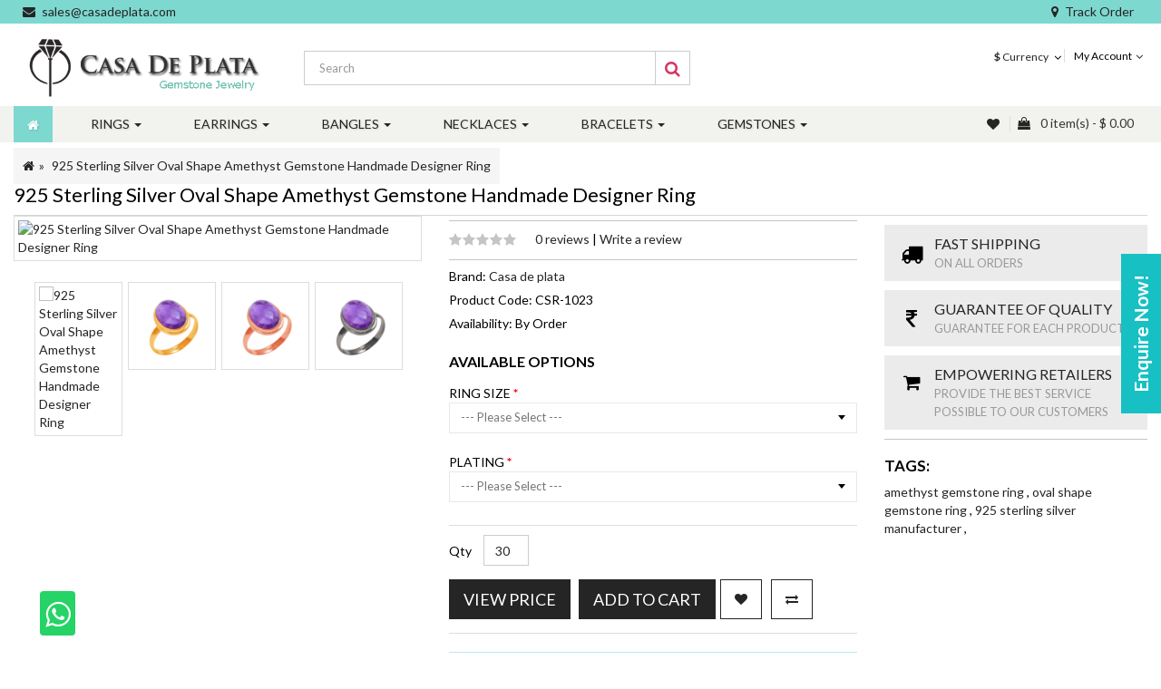

--- FILE ---
content_type: text/html; charset=utf-8
request_url: https://www.casadeplata.com/amethyst-oval-shape-gemstone-ring
body_size: 17662
content:
<!DOCTYPE html>
<!--[if IE]><![endif]-->
<!--[if IE 8 ]>
<html dir="ltr" lang="en" class="ie8">
   <![endif]-->
   <!--[if IE 9 ]>
   <html dir="ltr" lang="en" class="ie9">
      <![endif]-->
      <!--[if (gt IE 9)|!(IE)]><!-->
      <html dir="ltr" lang="en">
         <!--<![endif]-->
         <head>
            <meta charset="UTF-8" />
            <meta name="viewport" content="width=device-width, initial-scale=1">
            <meta http-equiv="X-UA-Compatible" content="IE=edge">
            <title>925 Sterling Silver Oval Shape Amethyst Gemstone Handmade Designer Ring</title>
            <base href="https://www.casadeplata.com/" />
                        <meta name="description" content="925 Sterling Silver Oval Shape Amethyst Gemstone Handmade Designer Ring

" />
                                    <meta name="keywords" content= "amethyst gemstone ring, oval shape gemstone ring, 925 sterling silver manufacturer, " />
                        <script src="catalog/view/javascript/jquery/jquery-2.1.1.min.js" type="text/javascript"></script>
            <link href="catalog/view/javascript/bootstrap/css/bootstrap.min.css" rel="stylesheet" media="screen" />
            <script src="catalog/view/javascript/bootstrap/js/bootstrap.min.js" type="text/javascript" defer="defer"></script>
            <script src="catalog/view/javascript/jquery/owl-carousel/owl.carousel.min.js" type="text/javascript"></script>
            <link href="catalog/view/javascript/jquery/owl-carousel/owl.carousel.css" rel="stylesheet" media="screen" />
            <link href="catalog/view/javascript/jquery/owl-carousel/owl.transitions.css" rel="stylesheet" media="screen" />
            <script src="catalog/view/javascript/at/jquery.custom.min.js" type="text/javascript"></script>
            <script src="catalog/view/javascript/at/custom.js" type="text/javascript"></script>
            <link href="catalog/view/javascript/font-awesome/css/font-awesome.min.css" rel="stylesheet" type="text/css" />
            <link rel="stylesheet" type="text/css" href="https://maxcdn.bootstrapcdn.com/font-awesome/4.7.0/css/font-awesome.min.css">
            <link href="https://fonts.googleapis.com/css?family=Lato:100,100i,300,300i,400,400i,700,700i,900,900i" rel="stylesheet">
            <link href="https://fonts.googleapis.com/css?family=Montserrat:400,700" rel="stylesheet">
            <link href="catalog/view/theme/minimal/stylesheet/atstyle.css" rel="stylesheet">
                        <link href="catalog/view/javascript/jquery/magnific/magnific-popup.css" type="text/css" rel="stylesheet" media="screen" />
                        <link href="catalog/view/javascript/jquery/datetimepicker/bootstrap-datetimepicker.min.css" type="text/css" rel="stylesheet" media="screen" />
                        <script src="catalog/view/javascript/common.js" type="text/javascript"></script>
                        <link href="https://www.casadeplata.com/amethyst-oval-shape-gemstone-ring" rel="canonical" />
                        <link href="https://www.casadeplata.com/image/catalog/favicon_casa.png" rel="icon" />
                                    <script src="catalog/view/javascript/jquery/magnific/jquery.magnific-popup.min.js" type="text/javascript"></script>
                        <script src="catalog/view/javascript/jquery/datetimepicker/moment.js" type="text/javascript"></script>
                        <script src="catalog/view/javascript/jquery/datetimepicker/bootstrap-datetimepicker.min.js" type="text/javascript"></script>
                                    
            <!-- Global site tag (gtag.js) - Google Analytics -->
<script async src="https://www.googletagmanager.com/gtag/js?id=UA-131734024-1"></script>
<script>
  window.dataLayer = window.dataLayer || [];
  function gtag(){dataLayer.push(arguments);}
  gtag('js', new Date());

  gtag('config', 'UA-131734024-1');
</script>


            <!-- Start of casadeplata Zendesk Widget script -->
<script id="ze-snippet" src="https://static.zdassets.com/ekr/snippet.js?key=17db13fa-24bd-4cd4-a8cd-5bf71f71d0a3"> </script>
<!-- End of casadeplata Zendesk Widget script -->
         </head>
         <body class="product-product-4129">
            <header>
                <!-- Button to Open the Modal -->
        <button type="button" class="btn side-enquire-btn" data-toggle="modal" data-target="#myModal"> 
          Enquire Now!
        </button>
                <!-- The Modal -->
<div class="modal fade popup-form" id="myModal">
  <div class="modal-dialog">
	<div class="modal-content">

	  <!-- Modal Header -->
	  <div class="modal-header">
		<h4 class="modal-title">ENQUIRE NOW!</h4>
		<i class="fa fa-envelope-open" aria-hidden="true"></i>
		<button type="button" class="close" data-dismiss="modal"><i class="fa fa-window-close" aria-hidden="true"></i></button>
	  </div>

	  <!-- Modal body -->
	  <div class="modal-body">
		<form name="pop-form" method="POST" action="https://www.casadeplata.com/sendMail.php">
			<div class="form-group">
			  <input type="text" class="form-control" name="name" placeholder="*Your Name" required>
			</div>
			<div class="form-group">
			  <input type="text" class="form-control" name="contact" placeholder="*Contact Number"  required>
			</div>
			<div class="form-group">
			  <input type="text" class="form-control" name="email" placeholder="*Email"  required>
			</div>
			<div class="form-group">
			  <textarea class="form-control" type="textarea" name="message" placeholder="*Message" maxlength="50" rows="3"  required></textarea>
			</div>
			<button type="submit" id="submit"  class="btn btn-block text-uppercase btn-book submit-now">SUBMIT</button> 
		</form>
	</div>

	  <!-- Modal footer -->
	  <div class="modal-footer">
		<button type="button" class="btn btn-danger" data-dismiss="modal">Close</button>
	  </div>

	</div>
  </div>
</div>
            <div class="header_top">
                <div class="container">
                    <ul class="list-inline list-unstyled pull-left">
                        <li><a href="mailto:sales@casadeplata.com"><i class="fa fa-envelope"></i>sales@casadeplata.com</a></li>
                    </ul>
                     <ul class="list-inline list-unstyled pull-right">
                        <li><a href="#"><i class="fa fa-map-marker"></i>Track Order</a></li>
                    </ul>
                </div>
            </div>
               <div class="header_outer">
                  <div class="container">
                     <div class="row">
                        <div class="col-sm-3">
                           <div id="logo">
                                                            <a href="https://www.casadeplata.com/"><img src="https://www.casadeplata.com/image/catalog/logo_casa.png" title="Casadeplata" alt="Casadeplata" class="img-responsive" /></a>
                                                         </div>
                        </div>
                        <div class="col-sm-4">
                            <div class="menu_right header-search">
                                <a class="search_toggle"><i class="fa fa-search"></i></a>
                                <div class="search_outer_toggle">
<div id="search" class="input-group">
  <input type="text" name="search" value="" placeholder="Search" class="form-control input-lg" />
  <span class="input-group-btn">
    <button type="button" class="btn btn-default btn-lg"><i class="fa fa-search"></i></button>
  </span>
</div>
</div>

                                <a href="https://www.casadeplata.com/index.php?route=account/wishlist" id="wishlist-total" title="Wish List (0)"><i class="fa fa-heart"></i> <span class="hidden-xs hidden-sm hidden-md hidden-lg">Wish List (0)</span></a> 
                                <div id="cart" class="btn-group btn-block">
  <button type="button" data-toggle="dropdown" data-loading-text="Loading..." class="btn btn-inverse btn-block btn-lg dropdown-toggle"><i class="fa fa-shopping-bag"></i> <span id="cart-total" class="hidden-xs">0 item(s) - $ 0.00</span></button>
  <ul class="dropdown-menu pull-right">
        <li>
      <p class="text-center">Your shopping cart is empty!</p>
    </li>
      </ul>
</div>
                             </div>
                        </div>    
                        <div class="col-sm-2">
                           <div class="top_left">
                                                         </div>
                        </div>
                        <div class="col-sm-3 header_right">
                           <div class="currency_div">
<form action="https://www.casadeplata.com/index.php?route=common/currency/currency" method="post" enctype="multipart/form-data" id="currency">
  <div class="btn-group">
    <button class="btn btn-link dropdown-toggle" data-toggle="dropdown">
                            <strong>$ </strong>
            <span class="hidden-xs hidden-sm hidden-md">Currency</span> <i class="fa fa-angle-down"></i></button>
    <ul class="dropdown-menu dropdown-menu-right">
                  <li><button class="currency-select btn btn-link btn-block" type="button" name="EUR">EUR  Euro</button></li>
                        <li><button class="currency-select btn btn-link btn-block" type="button" name="GBP">GBP  Pound Sterling</button></li>
                        <li><button class="currency-select btn btn-link btn-block" type="button" name="USD">$  US Dollars</button></li>
                </ul>
  </div>
  <input type="hidden" name="code" value="" />
  <input type="hidden" name="redirect" value="https://www.casadeplata.com/amethyst-oval-shape-gemstone-ring" />
</form>
</div>
                                                      <ul class="list-inline">
                              <li class="dropdown myaccount_drp">
                                 <a href="https://www.casadeplata.com/index.php?route=account/account" title="My Account" class="dropdown-toggle" data-toggle="dropdown"><i class="fa fa-user visible-xs visible-sm visible-md"></i><span class="hidden-xs hidden-sm hidden-md">My Account</span><i class="fa fa-angle-down"></i></a>
                                 <ul class="dropdown-menu dropdown-menu-right header-login">
                                                                        <li><a href="https://www.casadeplata.com/index.php?route=account/register">Register</a></li>
                                    <li><a href="https://www.casadeplata.com/index.php?route=account/login">Login</a></li>
                                                                     </ul>
                              </li>
                              <!--   <li><a href="https://www.casadeplata.com/index.php?route=account/wishlist" id="wishlist-total" title="Wish List (0)"><i class="fa fa-heart"></i> <span class="hidden-xs hidden-sm hidden-md">Wish List (0)</span></a></li>
                              <li><a href="https://www.casadeplata.com/index.php?route=checkout/checkout" title="Checkout"> <i class="fa fa-share visible-xs visible-sm visible-md"></i><span class="hidden-xs hidden-sm hidden-md">Checkout</span></a></li>-->
                           </ul>
                        </div>
                     </div>
                  </div>
                  <div class="menu_outer" id="myHeader">
                     <div class="container">
                        <div class="row">
                           <div class="col-md-12">
                             <link href="catalog/view/javascript/so_megamenu/so_megamenu.css" rel="stylesheet" type="text/css" />
                             <link href="catalog/view/javascript/so_megamenu/wide-grid.css" rel="stylesheet" type="text/css" />
                             <script src="catalog/view/javascript/so_megamenu/so_megamenu.js" type="text/javascript"></script>
                              <div class="col-md-9 no-space col-xs-6">
                                                            <div class="megamenu">
                                <div class="responsive">
			<nav class="navbar-default">
	<div class=" container-megamenu  horizontal">
				<div class="navbar-header">
			<button type="button" id="show-megamenu" data-toggle="collapse"  class="navbar-toggle">
				<span class="icon-bar"></span>
				<span class="icon-bar"></span>
				<span class="icon-bar"></span>
			</button>
		</div>
		
					<div class="megamenu-wrapper">
		
							<span id="remove-megamenu" class="fa fa-times"></span>
			 
			<div class="megamenu-pattern header-nav-menu">
				<div class="container">
					<ul class="megamenu"
					data-transition="slide" data-animationtime="500">

													<li class="home">
								<a href="https://www.casadeplata.com/index.php?route=common/home">
																	<i class="fa fa-home"></i>								</a>
							</li>
						
						<li class=' with-sub-menu hover' ><p class='close-menu'></p><a href='https://www.casadeplata.com/rings' class='clearfix' >
											<strong>
												RINGS
											</strong>
											 
											<b class='caret' ></b>
										</a><div class="sub-menu" style="width:100%"><div class="content"><div class="row"><div class="col-sm-4"><span class="title-submenu">Rings</span><div class="link "><img src="https://www.casadeplata.com/image/catalog/PRODUCT/RINGS/CSR-(2456).JPG" alt="" style="width: 100%;"></div></div><div class="col-sm-8"><div class="categories "><div class="row"><div class="col-sm-6 hover-menu"><div class="menu"><ul><li><a href="https://www.casadeplata.com/rings/rings-bands" onclick="window.location = 'https://www.casadeplata.com/rings/rings-bands';" class="main-menu">BANDS</a></li><li><a href="https://www.casadeplata.com/rings/rings-cocktail" onclick="window.location = 'https://www.casadeplata.com/rings/rings-cocktail';" class="main-menu">COCKTAIL</a></li><li><a href="https://www.casadeplata.com/rings/gemstone-ring" onclick="window.location = 'https://www.casadeplata.com/rings/gemstone-ring';" class="main-menu">GEMSTONES</a></li><li><a href="https://www.casadeplata.com/rings/silver-plain-minimalist-ring " onclick="window.location = 'https://www.casadeplata.com/rings/silver-plain-minimalist-ring ';" class="main-menu">PLAIN</a></li></ul></div></div><div class="col-sm-6 hover-menu"><div class="menu"><ul><li><a href="https://www.casadeplata.com/rings/rough-gemstone-collection-rings" onclick="window.location = 'https://www.casadeplata.com/rings/rough-gemstone-collection-rings';" class="main-menu">ROUGH COLLECTION</a></li><li><a href="https://www.casadeplata.com/rings/black-oxidized-silver-rings" onclick="window.location = 'https://www.casadeplata.com/rings/black-oxidized-silver-rings';" class="main-menu">SILVER OXIDIZED</a></li><li><a href="https://www.casadeplata.com/rings/plain-spinner-rings" onclick="window.location = 'https://www.casadeplata.com/rings/plain-spinner-rings';" class="main-menu">SPINNER</a></li></ul></div></div></div></div></div></div></div></div></li>
<li class=' with-sub-menu hover' ><p class='close-menu'></p><a href='https://www.casadeplata.com/earrings' class='clearfix' >
											<strong>
												EARRINGS
											</strong>
											 
											<b class='caret' ></b>
										</a><div class="sub-menu" style="width:100%"><div class="content"><div class="row"><div class="col-sm-4"><span class="title-submenu">Earrings</span><div class="link "><img src="https://www.casadeplata.com/image/catalog/PRODUCT/EARRINGS/CSER-(1700).JPG" alt="" style="width: 100%;"></div></div><div class="col-sm-8"><div class="categories "><div class="row"><div class="col-sm-6 hover-menu"><div class="menu"><ul><li><a href="https://www.casadeplata.com/earrings/silver-dangle-earring" onclick="window.location = 'https://www.casadeplata.com/earrings/silver-dangle-earring';" class="main-menu">FRENCH WIRES</a></li><li><a href="https://www.casadeplata.com/earrings/earrings-gemstone" onclick="window.location = 'https://www.casadeplata.com/earrings/earrings-gemstone';" class="main-menu">GEMSTONE</a></li><li><a href="https://www.casadeplata.com/earrings/earrings-hoops" onclick="window.location = 'https://www.casadeplata.com/earrings/earrings-hoops';" class="main-menu">HOOPS</a></li></ul></div></div><div class="col-sm-6 hover-menu"><div class="menu"><ul><li><a href="https://www.casadeplata.com/earrings/earrings-plain-silver" onclick="window.location = 'https://www.casadeplata.com/earrings/earrings-plain-silver';" class="main-menu">PLAIN</a></li><li><a href="https://www.casadeplata.com/earrings/material-raw-rough-gemstone-earrings" onclick="window.location = 'https://www.casadeplata.com/earrings/material-raw-rough-gemstone-earrings';" class="main-menu">ROUGH COLLECTION</a></li><li><a href="https://www.casadeplata.com/earrings/earrings-studs" onclick="window.location = 'https://www.casadeplata.com/earrings/earrings-studs';" class="main-menu">STUDS</a></li></ul></div></div></div></div></div></div></div></div></li>
<li class=' with-sub-menu hover' ><p class='close-menu'></p><a href='https://www.casadeplata.com/bangles' class='clearfix' >
											<strong>
												BANGLES
											</strong>
											 
											<b class='caret' ></b>
										</a><div class="sub-menu" style="width:100%"><div class="content"><div class="row"><div class="col-sm-4"><span class="title-submenu">Bangles</span><div class="link "><img src="https://www.casadeplata.com/image/catalog/PRODUCT/BANGLES/CSB-(250).JPG" alt="" style="width: 100%;"></div></div><div class="col-sm-8"><div class="categories "><div class="row"><div class="col-sm-6 hover-menu"><div class="menu"><ul><li><a href="https://www.casadeplata.com/bangles/bangle-beaded" onclick="window.location = 'https://www.casadeplata.com/bangles/bangle-beaded';" class="main-menu">BEADED</a></li><li><a href="https://www.casadeplata.com/bangles/bangle-cuff" onclick="window.location = 'https://www.casadeplata.com/bangles/bangle-cuff';" class="main-menu">CUFF</a></li></ul></div></div><div class="col-sm-6 hover-menu"><div class="menu"><ul><li><a href="https://www.casadeplata.com/bangles/bangles-gemstones" onclick="window.location = 'https://www.casadeplata.com/bangles/bangles-gemstones';" class="main-menu">GEMSTONES</a></li><li><a href="https://www.casadeplata.com/bangles/bangles-plain" onclick="window.location = 'https://www.casadeplata.com/bangles/bangles-plain';" class="main-menu">PLAIN</a></li></ul></div></div></div></div></div></div></div></div></li>
<li class=' with-sub-menu hover' ><p class='close-menu'></p><a href='https://www.casadeplata.com/necklaces' class='clearfix' >
											<strong>
												NECKLACES
											</strong>
											 
											<b class='caret' ></b>
										</a><div class="sub-menu" style="width:100%"><div class="content"><div class="row"><div class="col-sm-4"><span class="title-submenu">Necklaces</span><div class="link "><img src="https://www.casadeplata.com/image/catalog/PRODUCT/NECKLACES/CSNK-(15).JPG" alt="" style="width: 100%;"></div></div><div class="col-sm-8"><div class="categories "><div class="row"><div class="col-sm-6 hover-menu"><div class="menu"><ul><li><a href="https://www.casadeplata.com/necklaces/gemstone-necklaces-beaded" onclick="window.location = 'https://www.casadeplata.com/necklaces/gemstone-necklaces-beaded';" class="main-menu">BEADED</a></li><li><a href="https://www.casadeplata.com/necklaces/necklaces-gemstones" onclick="window.location = 'https://www.casadeplata.com/necklaces/necklaces-gemstones';" class="main-menu">GEMSTONES</a></li></ul></div></div><div class="col-sm-6 hover-menu"><div class="menu"><ul><li><a href="https://www.casadeplata.com/necklaces/silver-layered-necklaces" onclick="window.location = 'https://www.casadeplata.com/necklaces/silver-layered-necklaces';" class="main-menu">LAYERED</a></li><li><a href="https://www.casadeplata.com/necklaces/plain-silver-necklace" onclick="window.location = 'https://www.casadeplata.com/necklaces/plain-silver-necklace';" class="main-menu">PLAIN</a></li></ul></div></div></div></div></div></div></div></div></li>
<li class=' with-sub-menu hover' ><p class='close-menu'></p><a href='https://www.casadeplata.com/bracelets' class='clearfix' >
											<strong>
												BRACELETS
											</strong>
											 
											<b class='caret' ></b>
										</a><div class="sub-menu" style="width:100%"><div class="content"><div class="row"><div class="col-sm-4"><span class="title-submenu">Bracelets</span><div class="link "><img src="https://www.casadeplata.com/image/catalog/PRODUCT/BRACELETS 2/CSBR-(15).JPG" alt="" style="width: 100%;"></div></div><div class="col-sm-8"><div class="categories "><div class="row"><div class="col-sm-12 hover-menu"><div class="menu"><ul><li><a href="https://www.casadeplata.com/bracelets/handmade-beaded-bracelets" onclick="window.location = 'https://www.casadeplata.com/bracelets/handmade-beaded-bracelets';" class="main-menu">BEADED</a></li><li><a href="https://www.casadeplata.com/bracelets/gemstone-bracelet" onclick="window.location = 'https://www.casadeplata.com/bracelets/gemstone-bracelet';" class="main-menu">GEMSTONES</a></li><li><a href="https://www.casadeplata.com/bracelets/plain-silver-bracelet" onclick="window.location = 'https://www.casadeplata.com/bracelets/plain-silver-bracelet';" class="main-menu">PLAIN</a></li></ul></div></div></div></div></div></div></div></div></li>
<li class=' with-sub-menu hover' ><p class='close-menu'></p><a href='https://www.casadeplata.com/gemstones' class='clearfix' >
											<strong>
												GEMSTONES
											</strong>
											 
											<b class='caret' ></b>
										</a><div class="sub-menu" style="width:100%"><div class="content"><div class="row"><div class="col-sm-4"><span class="title-submenu">Gemstones</span><div class="link "><img src="https://www.casadeplata.com/image/catalog/PRODUCT/GEMSTONES/(12).jpg" alt="" style="width: 100%;"></div></div><div class="col-sm-8"><div class="categories "><div class="row"><div class="col-sm-12 hover-menu"><div class="menu"><ul><li><a href="https://www.casadeplata.com/gemstones/loose-cabochon" onclick="window.location = 'https://www.casadeplata.com/gemstones/loose-cabochon';" class="main-menu">CABOCHON</a></li><li><a href="https://www.casadeplata.com/gemstones/gemstone-cut-stone-gemstone-manufacturer-india" onclick="window.location = 'https://www.casadeplata.com/gemstones/gemstone-cut-stone-gemstone-manufacturer-india';" class="main-menu">CUT STONE</a></li><li><a href="https://www.casadeplata.com/gemstones/gemstone-rough-stone-manufacturer-india" onclick="window.location = 'https://www.casadeplata.com/gemstones/gemstone-rough-stone-manufacturer-india';" class="main-menu">ROUGH STONE</a></li></ul></div></div></div></div></div></div></div></div></li>
					</ul>
					</div>
				</div>
			</div>
		</div>
	</nav>
	</div>

<script>
$(document).ready(function(){
	$('a[href="http://www.casadeplata.com/amethyst-oval-shape-gemstone-ring"]').each(function() {
		$(this).parents('.with-sub-menu').addClass('sub-active');
	});  
});
</script>                              </div>
                                                              </div>
                                <div class="col-md-3 col-xs-6">
                                 <div class="menu_right">
                                                                       <!-- <a class="search_toggle"><i class="fa fa-search"></i></a>-->
                                    <div class="search_outer_toggle">
<div id="search" class="input-group">
  <input type="text" name="search" value="" placeholder="Search" class="form-control input-lg" />
  <span class="input-group-btn">
    <button type="button" class="btn btn-default btn-lg"><i class="fa fa-search"></i></button>
  </span>
</div>
</div>

                                    <a href="https://www.casadeplata.com/index.php?route=account/wishlist" id="wishlist-total" title="Wish List (0)"><i class="fa fa-heart"></i> <span class="hidden-xs hidden-sm hidden-md hidden-lg">Wish List (0)</span></a> 
                                    <div id="cart" class="btn-group btn-block">
  <button type="button" data-toggle="dropdown" data-loading-text="Loading..." class="btn btn-inverse btn-block btn-lg dropdown-toggle"><i class="fa fa-shopping-bag"></i> <span id="cart-total" class="hidden-xs">0 item(s) - $ 0.00</span></button>
  <ul class="dropdown-menu pull-right">
        <li>
      <p class="text-center">Your shopping cart is empty!</p>
    </li>
      </ul>
</div>
                                 </div>
                                </div>
                           </div>
                        </div>
                     </div>
                  </div>
               </div>
            </header>
            <a href="&#10;https://api.whatsapp.com/send?phone=919829096126" target="_blank" class="enq-side-btn-icone"><i class="fa fa-whatsapp"></i></a>
			
			<script>
window.onscroll = function() {myFunction()};

var header = document.getElementById("myHeader");
var sticky = header.offsetTop;

function myFunction() {
  if (window.pageYOffset > sticky) {
    header.classList.add("sticky");
  } else {
    header.classList.remove("sticky");
  }
}
</script>
           
    <div class="container">

        <div class="product_title">

            <h3>925 Sterling Silver Oval Shape Amethyst Gemstone Handmade Designer Ring</h3>

            <ul class="breadcrumb product_page">

                
                    <li>
                        <a href="https://www.casadeplata.com/index.php?route=common/home">
                            <i class="fa fa-home"></i>                        </a>
                    </li>

                    
                    <li>
                        <a href="https://www.casadeplata.com/amethyst-oval-shape-gemstone-ring">
                            925 Sterling Silver Oval Shape Amethyst Gemstone Handmade Designer Ring                        </a>
                    </li>

                    
            </ul>

        </div>

        <div class="row">
            
                
                            
                                
                                            <div id="content" class="col-sm-9">
                                                
                                                    <div class="row">

                                                        
                                                            
                                                                
                                                                            <div class="col-sm-6 product_left">

                                                                               

                                                                                    <div class="thumbnails">

                                                                                     

<div><a class="thumbnail " href="" title="925 Sterling Silver Oval Shape Amethyst Gemstone Handmade Designer Ring"><img src="" title="925 Sterling Silver Oval Shape Amethyst Gemstone Handmade Designer Ring" alt="925 Sterling Silver Oval Shape Amethyst Gemstone Handmade Designer Ring" id="atzoom" data-zoom-image=""/></a></div>

                                                                                          


                                                                                                    <div class="image_additional_outer">

                                                                                                        <div id="additional-images" class="owl-carousel owl-theme">
                                                                                                            <div class="image-additional item"><a class="thumbnail elevatezoom-gallery" href="" title="925 Sterling Silver Oval Shape Amethyst Gemstone Handmade Designer Ring" data-zoom-image="" data-image=""> <img src="" title="925 Sterling Silver Oval Shape Amethyst Gemstone Handmade Designer Ring" alt="925 Sterling Silver Oval Shape Amethyst Gemstone Handmade Designer Ring" /></a></div>

                                                                                                            
                                                                                                                <div class="image-additional item"><a class="thumbnail elevatezoom-gallery" href="https://www.casadeplata.com/image/cache/catalog/PRODUCT/RINGS/CSR-(1023)-800x800.jpg" title="925 Sterling Silver Oval Shape Amethyst Gemstone Handmade Designer Ring" data-zoom-image="https://www.casadeplata.com/image/cache/catalog/PRODUCT/RINGS/CSR-(1023)-800x800.jpg" data-image="https://www.casadeplata.com/image/cache/catalog/PRODUCT/RINGS/CSR-(1023)-800x800.jpg"> <img src="https://www.casadeplata.com/image/cache/catalog/PRODUCT/RINGS/CSR-(1023)-800x800.jpg" title="925 Sterling Silver Oval Shape Amethyst Gemstone Handmade Designer Ring" alt="925 Sterling Silver Oval Shape Amethyst Gemstone Handmade Designer Ring" /></a></div>

                                                                                                                
                                                                                                                <div class="image-additional item"><a class="thumbnail elevatezoom-gallery" href="https://www.casadeplata.com/image/cache/catalog/PRODUCT/RINGS/CSR-(1023)2-800x800.jpg" title="925 Sterling Silver Oval Shape Amethyst Gemstone Handmade Designer Ring" data-zoom-image="https://www.casadeplata.com/image/cache/catalog/PRODUCT/RINGS/CSR-(1023)2-800x800.jpg" data-image="https://www.casadeplata.com/image/cache/catalog/PRODUCT/RINGS/CSR-(1023)2-800x800.jpg"> <img src="https://www.casadeplata.com/image/cache/catalog/PRODUCT/RINGS/CSR-(1023)2-800x800.jpg" title="925 Sterling Silver Oval Shape Amethyst Gemstone Handmade Designer Ring" alt="925 Sterling Silver Oval Shape Amethyst Gemstone Handmade Designer Ring" /></a></div>

                                                                                                                
                                                                                                                <div class="image-additional item"><a class="thumbnail elevatezoom-gallery" href="https://www.casadeplata.com/image/cache/catalog/PRODUCT/RINGS/CSR-(1023)3-800x800.jpg" title="925 Sterling Silver Oval Shape Amethyst Gemstone Handmade Designer Ring" data-zoom-image="https://www.casadeplata.com/image/cache/catalog/PRODUCT/RINGS/CSR-(1023)3-800x800.jpg" data-image="https://www.casadeplata.com/image/cache/catalog/PRODUCT/RINGS/CSR-(1023)3-800x800.jpg"> <img src="https://www.casadeplata.com/image/cache/catalog/PRODUCT/RINGS/CSR-(1023)3-800x800.jpg" title="925 Sterling Silver Oval Shape Amethyst Gemstone Handmade Designer Ring" alt="925 Sterling Silver Oval Shape Amethyst Gemstone Handmade Designer Ring" /></a></div>

                                                                                                                
                                                                                                           

                                                                                                        </div>

                                                                                                    </div>

                                                                                    </div>

                                                                                  

                                                                            </div>

                                                                            
                                                                                
                                                                                    
                                                                                                <div class="col-sm-6 product_center">

                                                                                                    <!--  <h2>925 Sterling Silver Oval Shape Amethyst Gemstone Handmade Designer Ring</h2>-->

                                                                                                    
                                                                                                            
                                                                                                                <div class="rating rating_border">

                                                                                                                    <p>

                                                                                                                        
                                                                                                                            
                                                                                                                                <span class="fa fa-stack"><i class="fa fa-star fa-stack-2x"></i></span>

                                                                                                                                
                                                                                                                                        
                                                                                                                            
                                                                                                                                <span class="fa fa-stack"><i class="fa fa-star fa-stack-2x"></i></span>

                                                                                                                                
                                                                                                                                        
                                                                                                                            
                                                                                                                                <span class="fa fa-stack"><i class="fa fa-star fa-stack-2x"></i></span>

                                                                                                                                
                                                                                                                                        
                                                                                                                            
                                                                                                                                <span class="fa fa-stack"><i class="fa fa-star fa-stack-2x"></i></span>

                                                                                                                                
                                                                                                                                        
                                                                                                                            
                                                                                                                                <span class="fa fa-stack"><i class="fa fa-star fa-stack-2x"></i></span>

                                                                                                                                
                                                                                                                                        
                                                                                                                                            <a class="review-count review_tag" href="" onclick="$('a[href=\'#tab-review\']').trigger('click'); return false;">
                                                                                                                                                0 reviews                                                                                                                                            </a> |
                                                                                                                                            <a class="write-review" href="" onclick="$('a[href=\'#tab-review\']').trigger('click'); return false;">
                                                                                                                                                Write a review                                                                                                                                            </a>
                                                                                                                    </p>

                                                                                                                </div>

                                                                                                                <ul class="list-unstyled">

                                                                                                                    
                                                                                                                        <li>
                                                                                                                            Brand:                                                                                                                                <a href="https://www.casadeplata.com/index.php?route=product/manufacturer/info&amp;manufacturer_id=11">
                                                                                                                                    Casa de plata                                                                                                                                </a>
                                                                                                                        </li>

                                                                                                                        
                                                                                                                            <li>
                                                                                                                                Product Code:                                                                                                                                    CSR-1023                                                                                                                            </li>

                                                                                                                            
                                                                                                                                    <li>
                                                                                                                                        Availability:                                                                                                                                            By Order                                                                                                                                    </li>

                                                                                                                </ul>

                                                                                                                <div id="product">

                                                                                                                    
                                                                                                                        <h3 class="availaoption_text">Available Options</h3>

                                                                                                                        
                                                                                                                            
                                                                                                                                <div class="form-group required">

                                                                                                                                    <label class="control-label" for="input-option5497">
                                                                                                                                        RING SIZE                                                                                                                                    </label>
                                                                                

                                                                                                                                    <select name="option[5497]" id="input-option5497" class="form-control">

                                                                                                                                        <option value="">
                                                                                                                                             --- Please Select ---                                                                                                                                         </option>
                                                                                                                                        
                                                                                                                                        

                                                                                                                                        
                                                                                                                                            <option value="29680">
                                                                                                                                                US 5 / UK J
                                                                                                                                                    
                                                                                                                                            </option>

                                                                                                                                            
                                                                                                                                            <option value="29681">
                                                                                                                                                US 5.5 / UK K
                                                                                                                                                    
                                                                                                                                            </option>

                                                                                                                                            
                                                                                                                                            <option value="29682">
                                                                                                                                                US 6 / UK L
                                                                                                                                                    
                                                                                                                                            </option>

                                                                                                                                            
                                                                                                                                            <option value="29683">
                                                                                                                                                US 6.5 / UK M
                                                                                                                                                    
                                                                                                                                            </option>

                                                                                                                                            
                                                                                                                                            <option value="29684">
                                                                                                                                                US 7 / UK N
                                                                                                                                                    
                                                                                                                                            </option>

                                                                                                                                            
                                                                                                                                            <option value="29685">
                                                                                                                                                US 7.5 / UK O
                                                                                                                                                    
                                                                                                                                            </option>

                                                                                                                                            
                                                                                                                                            <option value="29686">
                                                                                                                                                US 8 / UK P
                                                                                                                                                    
                                                                                                                                            </option>

                                                                                                                                            
                                                                                                                                            <option value="29687">
                                                                                                                                                US 8.5 / UK Q
                                                                                                                                                    
                                                                                                                                            </option>

                                                                                                                                            
                                                                                                                                            <option value="29688">
                                                                                                                                                US 9 / UK R
                                                                                                                                                    
                                                                                                                                            </option>

                                                                                                                                            
                                                                                                                                            <option value="29689">
                                                                                                                                                US 9.5 / UK S
                                                                                                                                                    
                                                                                                                                            </option>

                                                                                                                                            
                                                                                                                                            <option value="29690">
                                                                                                                                                US 10 / UK T
                                                                                                                                                    
                                                                                                                                            </option>

                                                                                                                                            
                                                                                                                                    </select>

                                                                                                                                </div>

                                                                                                                                
                                                                                                                                    
                                                                                                                                            
                                                                                                                                                    
                                                                                                                                                            
                                                                                                                                                                    
                                                                                                                                                                            
                                                                                                                                                                                    
                                                                                                                                                                                            
                                                                                                                                                                                                    
                                                                                                                                                                                                            
                                                                                                                            
                                                                                                                                <div class="form-group required">

                                                                                                                                    <label class="control-label" for="input-option5498">
                                                                                                                                        PLATING                                                                                                                                    </label>
                                                                                

                                                                                                                                    <select name="option[5498]" id="input-option5498" class="form-control">

                                                                                                                                        <option value="">
                                                                                                                                             --- Please Select ---                                                                                                                                         </option>
                                                                                                                                        
                                                                                                                                        

                                                                                                                                        
                                                                                                                                            <option value="29691">
                                                                                                                                                SILVER
                                                                                                                                                    
                                                                                                                                            </option>

                                                                                                                                            
                                                                                                                                            <option value="29692">
                                                                                                                                                GOLD PLATED
                                                                                                                                                    
                                                                                                                                            </option>

                                                                                                                                            
                                                                                                                                            <option value="29693">
                                                                                                                                                ROSE GOLD PLATED
                                                                                                                                                    
                                                                                                                                            </option>

                                                                                                                                            
                                                                                                                                            <option value="29694">
                                                                                                                                                BLACK RHODIUM
                                                                                                                                                    
                                                                                                                                            </option>

                                                                                                                                            
                                                                                                                                    </select>

                                                                                                                                </div>

                                                                                                                                
                                                                                                                                    
                                                                                                                                            
                                                                                                                                                    
                                                                                                                                                            
                                                                                                                                                                    
                                                                                                                                                                            
                                                                                                                                                                                    
                                                                                                                                                                                            
                                                                                                                                                                                                    
                                                                                                                                                                                                            
                                                                                                                                                                                                                
                                                                                                                                                                                                                    
                                                                                                                                                                                                                            <div class="form-group qty">

                                                                                                                                                                                                                                <label class="control-label" for="input-quantity">
                                                                                                                                                                                                                                    Qty                                                                                                                                                                                                                                </label>

                                                                                                                                                                                                                                <input type="text" name="quantity" value="30" size="2" id="input-quantity" class="form-control" />

                                                                                                                                                                                                                                <input type="hidden" name="product_id" value="4129" />

                                                                                                                                                                                                                                <br />

                                                                                                                                                                                                                                <div class="btn-group addcart_group">
                                                                                                                                                                                                                                    
                                                                                                                                                                                                                                    <button type="button" id="" data-loading-text="Loading..." class="btn btn-primary btn-lg button-cart">
                                                                                                                                                                                                                                        View Price
                                                                                                                                                                                                                                    </button><span style="display: table;float: left;">&nbsp;&nbsp;&nbsp;</span>
                                                                                                                                                                                                                                 
                                                                                                                                                                                                                                                                                                                                                                                                                                                                    
                                                                                                                                                                                                                                    <button type="button" id="" data-loading-text="Loading..." class="btn btn-primary btn-lg button-cart">
                                                                                                                                                                                                                                        Add to Cart                                                                                                                                                                                                                                    </button>

                                                                                                                                                                                                                                    <button type="button" data-toggle="tooltip" class="btn btn-default wishlist" title="Add to Wish List" onclick="wishlist.add('4129');"><i class="fa fa-heart"></i></button>

                                                                                                                                                                                                                                    <button type="button" data-toggle="tooltip" class="btn btn-default compare" title="Compare this Product" onclick="compare.add('4129');"><i class="fa fa-exchange"></i></button>

                                                                                                                                                                                                                                </div>

                                                                                                                                                                                                                            </div>

                                                                                                                                                                                                                            
                                                                                                                                                                                                                                <div class="alert alert-info"><i class="fa fa-info-circle"></i>
                                                                                                                                                                                                                                    This product has a minimum quantity of 30                                                                                                                                                                                                                                </div>

                                                                                                                                                                                                                                
                                                                                                                </div>

                                                                                                                <hr>

                                                                                                                <!-- AddThis Button BEGIN -->

                                                                                                                <div class="addthis_toolbox addthis_default_style">
                                                                                                                    <a class="addthis_button_facebook_like" fb:like:layout="button_count"></a>
                                                                                                                    <a class="addthis_button_tweet"></a>
                                                                                                                    <a class="addthis_button_pinterest_pinit"></a>
                                                                                                                    <a class="addthis_counter addthis_pill_style"></a>
                                                                                                                </div>

                                                                                                                <script type="text/javascript" src="//s7.addthis.com/js/300/addthis_widget.js#pubid=ra-515eeaf54693130e"></script>

                                                                                                                <!-- AddThis Button END -->

                                                                                                </div>

                                                                                                
                                                    </div>

                                            </div>

                                            <!--right column-->

                                            <div class="column_right_outer col-sm-3 hidden-xs">

                                                <aside id="column-right" class="col-sm-3 hidden-xs">
    <div>
    <div class="pro_static_content_main">
 
 <div class="pro_static_outer">
      <div class="pro_cms_icon"><i class="fa fa-truck f-24"></i></div>
      <div class="pro_static_content_inner"><span class="content_cms_heading">fast shipping</span><br><span class="content_cms_desc">on all orders </span></div>
   </div>


   <div class="pro_static_outer">
      <div class="pro_cms_icon"><i class="fa fa-rupee f-24"></i></div>
      <div class="pro_static_content_inner"><span class="content_cms_heading">guarantee of quality</span><br><span class="content_cms_desc">guarantee for each product</span></div></div>


 <div class="pro_static_outer">
      <div class="pro_cms_icon"><i class="fa fa-shopping-cart fa-24" style="font-size: 20px;"></i></div>
      <div class="pro_static_content_inner"><span class="content_cms_heading">empowering retailers</span><br><span class="content_cms_desc">provide the best service possible to our customers</span></div>
   </div>


</div></div>
  </aside>

                                                    <div class="pro_tag">

                                                        
                                                            <p>
                                                                <h3>Tags:</h3>

                                                                
                                                                    
                                                                        <a href="https://www.casadeplata.com/index.php?route=product/search&amp;tag=amethyst gemstone ring">
                                                                            amethyst gemstone ring                                                                        </a>,

                                                                        
                                                                                
                                                                    
                                                                        <a href="https://www.casadeplata.com/index.php?route=product/search&amp;tag=oval shape gemstone ring">
                                                                            oval shape gemstone ring                                                                        </a>,

                                                                        
                                                                                
                                                                    
                                                                        <a href="https://www.casadeplata.com/index.php?route=product/search&amp;tag=925 sterling silver manufacturer">
                                                                            925 sterling silver manufacturer                                                                        </a>,

                                                                        
                                                                                
                                                                    
                                                                            <a href="https://www.casadeplata.com/index.php?route=product/search&amp;tag=">
                                                                                                                                                            </a>

                                                                            
                                                                                
                                                            </p>

                                                            
                                                    </div>

                                            </div>

                                            <div id="tabs_info" class="col-sm-12">

                                                <ul class="nav nav-tabs">

                                                    <li class="active">
                                                        <a href="#tab-description" data-toggle="tab">
                                                            Description                                                        </a>
                                                    </li>

                                                    
                                                            
                                                                <li>
                                                                    <a href="#tab-review" data-toggle="tab">
                                                                        Reviews (0)                                                                    </a>
                                                                </li>

                                                                
                                                </ul>

                                                <div class="tab-content">

                                                    <div class="tab-pane active" id="tab-description">
                                                        <p class="MsoNormal"><!--[if gte mso 9]><xml>
 <o:OfficeDocumentSettings>
  <o:RelyOnVML></o:RelyOnVML>
  <o:AllowPNG></o:AllowPNG>
 </o:OfficeDocumentSettings>
</xml><![endif]--><!--[if gte mso 9]><xml>
 <w:WordDocument>
  <w:View>Normal</w:View>
  <w:Zoom>0</w:Zoom>
  <w:TrackMoves></w:TrackMoves>
  <w:TrackFormatting></w:TrackFormatting>
  <w:PunctuationKerning></w:PunctuationKerning>
  <w:ValidateAgainstSchemas></w:ValidateAgainstSchemas>
  <w:SaveIfXMLInvalid>false</w:SaveIfXMLInvalid>
  <w:IgnoreMixedContent>false</w:IgnoreMixedContent>
  <w:AlwaysShowPlaceholderText>false</w:AlwaysShowPlaceholderText>
  <w:DoNotPromoteQF></w:DoNotPromoteQF>
  <w:LidThemeOther>EN-IN</w:LidThemeOther>
  <w:LidThemeAsian>X-NONE</w:LidThemeAsian>
  <w:LidThemeComplexScript>X-NONE</w:LidThemeComplexScript>
  <w:Compatibility>
   <w:BreakWrappedTables></w:BreakWrappedTables>
   <w:SnapToGridInCell></w:SnapToGridInCell>
   <w:WrapTextWithPunct></w:WrapTextWithPunct>
   <w:UseAsianBreakRules></w:UseAsianBreakRules>
   <w:DontGrowAutofit></w:DontGrowAutofit>
   <w:SplitPgBreakAndParaMark></w:SplitPgBreakAndParaMark>
   <w:EnableOpenTypeKerning></w:EnableOpenTypeKerning>
   <w:DontFlipMirrorIndents></w:DontFlipMirrorIndents>
   <w:OverrideTableStyleHps></w:OverrideTableStyleHps>
  </w:Compatibility>
  <m:mathPr>
   <m:mathFont m:val="Cambria Math"></m:mathFont>
   <m:brkBin m:val="before"></m:brkBin>
   <m:brkBinSub m:val="&#45;-"></m:brkBinSub>
   <m:smallFrac m:val="off"></m:smallFrac>
   <m:dispDef></m:dispDef>
   <m:lMargin m:val="0"></m:lMargin>
   <m:rMargin m:val="0"></m:rMargin>
   <m:defJc m:val="centerGroup"></m:defJc>
   <m:wrapIndent m:val="1440"></m:wrapIndent>
   <m:intLim m:val="subSup"></m:intLim>
   <m:naryLim m:val="undOvr"></m:naryLim>
  </m:mathPr></w:WordDocument>
</xml><![endif]--><!--[if gte mso 9]><xml>
 <w:LatentStyles DefLockedState="false" DefUnhideWhenUsed="true"
  DefSemiHidden="true" DefQFormat="false" DefPriority="99"
  LatentStyleCount="267">
  <w:LsdException Locked="false" Priority="0" SemiHidden="false"
   UnhideWhenUsed="false" QFormat="true" Name="Normal"></w:LsdException>
  <w:LsdException Locked="false" Priority="9" SemiHidden="false"
   UnhideWhenUsed="false" QFormat="true" Name="heading 1"></w:LsdException>
  <w:LsdException Locked="false" Priority="9" QFormat="true" Name="heading 2"></w:LsdException>
  <w:LsdException Locked="false" Priority="9" QFormat="true" Name="heading 3"></w:LsdException>
  <w:LsdException Locked="false" Priority="9" QFormat="true" Name="heading 4"></w:LsdException>
  <w:LsdException Locked="false" Priority="9" QFormat="true" Name="heading 5"></w:LsdException>
  <w:LsdException Locked="false" Priority="9" QFormat="true" Name="heading 6"></w:LsdException>
  <w:LsdException Locked="false" Priority="9" QFormat="true" Name="heading 7"></w:LsdException>
  <w:LsdException Locked="false" Priority="9" QFormat="true" Name="heading 8"></w:LsdException>
  <w:LsdException Locked="false" Priority="9" QFormat="true" Name="heading 9"></w:LsdException>
  <w:LsdException Locked="false" Priority="39" Name="toc 1"></w:LsdException>
  <w:LsdException Locked="false" Priority="39" Name="toc 2"></w:LsdException>
  <w:LsdException Locked="false" Priority="39" Name="toc 3"></w:LsdException>
  <w:LsdException Locked="false" Priority="39" Name="toc 4"></w:LsdException>
  <w:LsdException Locked="false" Priority="39" Name="toc 5"></w:LsdException>
  <w:LsdException Locked="false" Priority="39" Name="toc 6"></w:LsdException>
  <w:LsdException Locked="false" Priority="39" Name="toc 7"></w:LsdException>
  <w:LsdException Locked="false" Priority="39" Name="toc 8"></w:LsdException>
  <w:LsdException Locked="false" Priority="39" Name="toc 9"></w:LsdException>
  <w:LsdException Locked="false" Priority="35" QFormat="true" Name="caption"></w:LsdException>
  <w:LsdException Locked="false" Priority="10" SemiHidden="false"
   UnhideWhenUsed="false" QFormat="true" Name="Title"></w:LsdException>
  <w:LsdException Locked="false" Priority="1" Name="Default Paragraph Font"></w:LsdException>
  <w:LsdException Locked="false" Priority="11" SemiHidden="false"
   UnhideWhenUsed="false" QFormat="true" Name="Subtitle"></w:LsdException>
  <w:LsdException Locked="false" Priority="22" SemiHidden="false"
   UnhideWhenUsed="false" QFormat="true" Name="Strong"></w:LsdException>
  <w:LsdException Locked="false" Priority="20" SemiHidden="false"
   UnhideWhenUsed="false" QFormat="true" Name="Emphasis"></w:LsdException>
  <w:LsdException Locked="false" Priority="59" SemiHidden="false"
   UnhideWhenUsed="false" Name="Table Grid"></w:LsdException>
  <w:LsdException Locked="false" UnhideWhenUsed="false" Name="Placeholder Text"></w:LsdException>
  <w:LsdException Locked="false" Priority="1" SemiHidden="false"
   UnhideWhenUsed="false" QFormat="true" Name="No Spacing"></w:LsdException>
  <w:LsdException Locked="false" Priority="60" SemiHidden="false"
   UnhideWhenUsed="false" Name="Light Shading"></w:LsdException>
  <w:LsdException Locked="false" Priority="61" SemiHidden="false"
   UnhideWhenUsed="false" Name="Light List"></w:LsdException>
  <w:LsdException Locked="false" Priority="62" SemiHidden="false"
   UnhideWhenUsed="false" Name="Light Grid"></w:LsdException>
  <w:LsdException Locked="false" Priority="63" SemiHidden="false"
   UnhideWhenUsed="false" Name="Medium Shading 1"></w:LsdException>
  <w:LsdException Locked="false" Priority="64" SemiHidden="false"
   UnhideWhenUsed="false" Name="Medium Shading 2"></w:LsdException>
  <w:LsdException Locked="false" Priority="65" SemiHidden="false"
   UnhideWhenUsed="false" Name="Medium List 1"></w:LsdException>
  <w:LsdException Locked="false" Priority="66" SemiHidden="false"
   UnhideWhenUsed="false" Name="Medium List 2"></w:LsdException>
  <w:LsdException Locked="false" Priority="67" SemiHidden="false"
   UnhideWhenUsed="false" Name="Medium Grid 1"></w:LsdException>
  <w:LsdException Locked="false" Priority="68" SemiHidden="false"
   UnhideWhenUsed="false" Name="Medium Grid 2"></w:LsdException>
  <w:LsdException Locked="false" Priority="69" SemiHidden="false"
   UnhideWhenUsed="false" Name="Medium Grid 3"></w:LsdException>
  <w:LsdException Locked="false" Priority="70" SemiHidden="false"
   UnhideWhenUsed="false" Name="Dark List"></w:LsdException>
  <w:LsdException Locked="false" Priority="71" SemiHidden="false"
   UnhideWhenUsed="false" Name="Colorful Shading"></w:LsdException>
  <w:LsdException Locked="false" Priority="72" SemiHidden="false"
   UnhideWhenUsed="false" Name="Colorful List"></w:LsdException>
  <w:LsdException Locked="false" Priority="73" SemiHidden="false"
   UnhideWhenUsed="false" Name="Colorful Grid"></w:LsdException>
  <w:LsdException Locked="false" Priority="60" SemiHidden="false"
   UnhideWhenUsed="false" Name="Light Shading Accent 1"></w:LsdException>
  <w:LsdException Locked="false" Priority="61" SemiHidden="false"
   UnhideWhenUsed="false" Name="Light List Accent 1"></w:LsdException>
  <w:LsdException Locked="false" Priority="62" SemiHidden="false"
   UnhideWhenUsed="false" Name="Light Grid Accent 1"></w:LsdException>
  <w:LsdException Locked="false" Priority="63" SemiHidden="false"
   UnhideWhenUsed="false" Name="Medium Shading 1 Accent 1"></w:LsdException>
  <w:LsdException Locked="false" Priority="64" SemiHidden="false"
   UnhideWhenUsed="false" Name="Medium Shading 2 Accent 1"></w:LsdException>
  <w:LsdException Locked="false" Priority="65" SemiHidden="false"
   UnhideWhenUsed="false" Name="Medium List 1 Accent 1"></w:LsdException>
  <w:LsdException Locked="false" UnhideWhenUsed="false" Name="Revision"></w:LsdException>
  <w:LsdException Locked="false" Priority="34" SemiHidden="false"
   UnhideWhenUsed="false" QFormat="true" Name="List Paragraph"></w:LsdException>
  <w:LsdException Locked="false" Priority="29" SemiHidden="false"
   UnhideWhenUsed="false" QFormat="true" Name="Quote"></w:LsdException>
  <w:LsdException Locked="false" Priority="30" SemiHidden="false"
   UnhideWhenUsed="false" QFormat="true" Name="Intense Quote"></w:LsdException>
  <w:LsdException Locked="false" Priority="66" SemiHidden="false"
   UnhideWhenUsed="false" Name="Medium List 2 Accent 1"></w:LsdException>
  <w:LsdException Locked="false" Priority="67" SemiHidden="false"
   UnhideWhenUsed="false" Name="Medium Grid 1 Accent 1"></w:LsdException>
  <w:LsdException Locked="false" Priority="68" SemiHidden="false"
   UnhideWhenUsed="false" Name="Medium Grid 2 Accent 1"></w:LsdException>
  <w:LsdException Locked="false" Priority="69" SemiHidden="false"
   UnhideWhenUsed="false" Name="Medium Grid 3 Accent 1"></w:LsdException>
  <w:LsdException Locked="false" Priority="70" SemiHidden="false"
   UnhideWhenUsed="false" Name="Dark List Accent 1"></w:LsdException>
  <w:LsdException Locked="false" Priority="71" SemiHidden="false"
   UnhideWhenUsed="false" Name="Colorful Shading Accent 1"></w:LsdException>
  <w:LsdException Locked="false" Priority="72" SemiHidden="false"
   UnhideWhenUsed="false" Name="Colorful List Accent 1"></w:LsdException>
  <w:LsdException Locked="false" Priority="73" SemiHidden="false"
   UnhideWhenUsed="false" Name="Colorful Grid Accent 1"></w:LsdException>
  <w:LsdException Locked="false" Priority="60" SemiHidden="false"
   UnhideWhenUsed="false" Name="Light Shading Accent 2"></w:LsdException>
  <w:LsdException Locked="false" Priority="61" SemiHidden="false"
   UnhideWhenUsed="false" Name="Light List Accent 2"></w:LsdException>
  <w:LsdException Locked="false" Priority="62" SemiHidden="false"
   UnhideWhenUsed="false" Name="Light Grid Accent 2"></w:LsdException>
  <w:LsdException Locked="false" Priority="63" SemiHidden="false"
   UnhideWhenUsed="false" Name="Medium Shading 1 Accent 2"></w:LsdException>
  <w:LsdException Locked="false" Priority="64" SemiHidden="false"
   UnhideWhenUsed="false" Name="Medium Shading 2 Accent 2"></w:LsdException>
  <w:LsdException Locked="false" Priority="65" SemiHidden="false"
   UnhideWhenUsed="false" Name="Medium List 1 Accent 2"></w:LsdException>
  <w:LsdException Locked="false" Priority="66" SemiHidden="false"
   UnhideWhenUsed="false" Name="Medium List 2 Accent 2"></w:LsdException>
  <w:LsdException Locked="false" Priority="67" SemiHidden="false"
   UnhideWhenUsed="false" Name="Medium Grid 1 Accent 2"></w:LsdException>
  <w:LsdException Locked="false" Priority="68" SemiHidden="false"
   UnhideWhenUsed="false" Name="Medium Grid 2 Accent 2"></w:LsdException>
  <w:LsdException Locked="false" Priority="69" SemiHidden="false"
   UnhideWhenUsed="false" Name="Medium Grid 3 Accent 2"></w:LsdException>
  <w:LsdException Locked="false" Priority="70" SemiHidden="false"
   UnhideWhenUsed="false" Name="Dark List Accent 2"></w:LsdException>
  <w:LsdException Locked="false" Priority="71" SemiHidden="false"
   UnhideWhenUsed="false" Name="Colorful Shading Accent 2"></w:LsdException>
  <w:LsdException Locked="false" Priority="72" SemiHidden="false"
   UnhideWhenUsed="false" Name="Colorful List Accent 2"></w:LsdException>
  <w:LsdException Locked="false" Priority="73" SemiHidden="false"
   UnhideWhenUsed="false" Name="Colorful Grid Accent 2"></w:LsdException>
  <w:LsdException Locked="false" Priority="60" SemiHidden="false"
   UnhideWhenUsed="false" Name="Light Shading Accent 3"></w:LsdException>
  <w:LsdException Locked="false" Priority="61" SemiHidden="false"
   UnhideWhenUsed="false" Name="Light List Accent 3"></w:LsdException>
  <w:LsdException Locked="false" Priority="62" SemiHidden="false"
   UnhideWhenUsed="false" Name="Light Grid Accent 3"></w:LsdException>
  <w:LsdException Locked="false" Priority="63" SemiHidden="false"
   UnhideWhenUsed="false" Name="Medium Shading 1 Accent 3"></w:LsdException>
  <w:LsdException Locked="false" Priority="64" SemiHidden="false"
   UnhideWhenUsed="false" Name="Medium Shading 2 Accent 3"></w:LsdException>
  <w:LsdException Locked="false" Priority="65" SemiHidden="false"
   UnhideWhenUsed="false" Name="Medium List 1 Accent 3"></w:LsdException>
  <w:LsdException Locked="false" Priority="66" SemiHidden="false"
   UnhideWhenUsed="false" Name="Medium List 2 Accent 3"></w:LsdException>
  <w:LsdException Locked="false" Priority="67" SemiHidden="false"
   UnhideWhenUsed="false" Name="Medium Grid 1 Accent 3"></w:LsdException>
  <w:LsdException Locked="false" Priority="68" SemiHidden="false"
   UnhideWhenUsed="false" Name="Medium Grid 2 Accent 3"></w:LsdException>
  <w:LsdException Locked="false" Priority="69" SemiHidden="false"
   UnhideWhenUsed="false" Name="Medium Grid 3 Accent 3"></w:LsdException>
  <w:LsdException Locked="false" Priority="70" SemiHidden="false"
   UnhideWhenUsed="false" Name="Dark List Accent 3"></w:LsdException>
  <w:LsdException Locked="false" Priority="71" SemiHidden="false"
   UnhideWhenUsed="false" Name="Colorful Shading Accent 3"></w:LsdException>
  <w:LsdException Locked="false" Priority="72" SemiHidden="false"
   UnhideWhenUsed="false" Name="Colorful List Accent 3"></w:LsdException>
  <w:LsdException Locked="false" Priority="73" SemiHidden="false"
   UnhideWhenUsed="false" Name="Colorful Grid Accent 3"></w:LsdException>
  <w:LsdException Locked="false" Priority="60" SemiHidden="false"
   UnhideWhenUsed="false" Name="Light Shading Accent 4"></w:LsdException>
  <w:LsdException Locked="false" Priority="61" SemiHidden="false"
   UnhideWhenUsed="false" Name="Light List Accent 4"></w:LsdException>
  <w:LsdException Locked="false" Priority="62" SemiHidden="false"
   UnhideWhenUsed="false" Name="Light Grid Accent 4"></w:LsdException>
  <w:LsdException Locked="false" Priority="63" SemiHidden="false"
   UnhideWhenUsed="false" Name="Medium Shading 1 Accent 4"></w:LsdException>
  <w:LsdException Locked="false" Priority="64" SemiHidden="false"
   UnhideWhenUsed="false" Name="Medium Shading 2 Accent 4"></w:LsdException>
  <w:LsdException Locked="false" Priority="65" SemiHidden="false"
   UnhideWhenUsed="false" Name="Medium List 1 Accent 4"></w:LsdException>
  <w:LsdException Locked="false" Priority="66" SemiHidden="false"
   UnhideWhenUsed="false" Name="Medium List 2 Accent 4"></w:LsdException>
  <w:LsdException Locked="false" Priority="67" SemiHidden="false"
   UnhideWhenUsed="false" Name="Medium Grid 1 Accent 4"></w:LsdException>
  <w:LsdException Locked="false" Priority="68" SemiHidden="false"
   UnhideWhenUsed="false" Name="Medium Grid 2 Accent 4"></w:LsdException>
  <w:LsdException Locked="false" Priority="69" SemiHidden="false"
   UnhideWhenUsed="false" Name="Medium Grid 3 Accent 4"></w:LsdException>
  <w:LsdException Locked="false" Priority="70" SemiHidden="false"
   UnhideWhenUsed="false" Name="Dark List Accent 4"></w:LsdException>
  <w:LsdException Locked="false" Priority="71" SemiHidden="false"
   UnhideWhenUsed="false" Name="Colorful Shading Accent 4"></w:LsdException>
  <w:LsdException Locked="false" Priority="72" SemiHidden="false"
   UnhideWhenUsed="false" Name="Colorful List Accent 4"></w:LsdException>
  <w:LsdException Locked="false" Priority="73" SemiHidden="false"
   UnhideWhenUsed="false" Name="Colorful Grid Accent 4"></w:LsdException>
  <w:LsdException Locked="false" Priority="60" SemiHidden="false"
   UnhideWhenUsed="false" Name="Light Shading Accent 5"></w:LsdException>
  <w:LsdException Locked="false" Priority="61" SemiHidden="false"
   UnhideWhenUsed="false" Name="Light List Accent 5"></w:LsdException>
  <w:LsdException Locked="false" Priority="62" SemiHidden="false"
   UnhideWhenUsed="false" Name="Light Grid Accent 5"></w:LsdException>
  <w:LsdException Locked="false" Priority="63" SemiHidden="false"
   UnhideWhenUsed="false" Name="Medium Shading 1 Accent 5"></w:LsdException>
  <w:LsdException Locked="false" Priority="64" SemiHidden="false"
   UnhideWhenUsed="false" Name="Medium Shading 2 Accent 5"></w:LsdException>
  <w:LsdException Locked="false" Priority="65" SemiHidden="false"
   UnhideWhenUsed="false" Name="Medium List 1 Accent 5"></w:LsdException>
  <w:LsdException Locked="false" Priority="66" SemiHidden="false"
   UnhideWhenUsed="false" Name="Medium List 2 Accent 5"></w:LsdException>
  <w:LsdException Locked="false" Priority="67" SemiHidden="false"
   UnhideWhenUsed="false" Name="Medium Grid 1 Accent 5"></w:LsdException>
  <w:LsdException Locked="false" Priority="68" SemiHidden="false"
   UnhideWhenUsed="false" Name="Medium Grid 2 Accent 5"></w:LsdException>
  <w:LsdException Locked="false" Priority="69" SemiHidden="false"
   UnhideWhenUsed="false" Name="Medium Grid 3 Accent 5"></w:LsdException>
  <w:LsdException Locked="false" Priority="70" SemiHidden="false"
   UnhideWhenUsed="false" Name="Dark List Accent 5"></w:LsdException>
  <w:LsdException Locked="false" Priority="71" SemiHidden="false"
   UnhideWhenUsed="false" Name="Colorful Shading Accent 5"></w:LsdException>
  <w:LsdException Locked="false" Priority="72" SemiHidden="false"
   UnhideWhenUsed="false" Name="Colorful List Accent 5"></w:LsdException>
  <w:LsdException Locked="false" Priority="73" SemiHidden="false"
   UnhideWhenUsed="false" Name="Colorful Grid Accent 5"></w:LsdException>
  <w:LsdException Locked="false" Priority="60" SemiHidden="false"
   UnhideWhenUsed="false" Name="Light Shading Accent 6"></w:LsdException>
  <w:LsdException Locked="false" Priority="61" SemiHidden="false"
   UnhideWhenUsed="false" Name="Light List Accent 6"></w:LsdException>
  <w:LsdException Locked="false" Priority="62" SemiHidden="false"
   UnhideWhenUsed="false" Name="Light Grid Accent 6"></w:LsdException>
  <w:LsdException Locked="false" Priority="63" SemiHidden="false"
   UnhideWhenUsed="false" Name="Medium Shading 1 Accent 6"></w:LsdException>
  <w:LsdException Locked="false" Priority="64" SemiHidden="false"
   UnhideWhenUsed="false" Name="Medium Shading 2 Accent 6"></w:LsdException>
  <w:LsdException Locked="false" Priority="65" SemiHidden="false"
   UnhideWhenUsed="false" Name="Medium List 1 Accent 6"></w:LsdException>
  <w:LsdException Locked="false" Priority="66" SemiHidden="false"
   UnhideWhenUsed="false" Name="Medium List 2 Accent 6"></w:LsdException>
  <w:LsdException Locked="false" Priority="67" SemiHidden="false"
   UnhideWhenUsed="false" Name="Medium Grid 1 Accent 6"></w:LsdException>
  <w:LsdException Locked="false" Priority="68" SemiHidden="false"
   UnhideWhenUsed="false" Name="Medium Grid 2 Accent 6"></w:LsdException>
  <w:LsdException Locked="false" Priority="69" SemiHidden="false"
   UnhideWhenUsed="false" Name="Medium Grid 3 Accent 6"></w:LsdException>
  <w:LsdException Locked="false" Priority="70" SemiHidden="false"
   UnhideWhenUsed="false" Name="Dark List Accent 6"></w:LsdException>
  <w:LsdException Locked="false" Priority="71" SemiHidden="false"
   UnhideWhenUsed="false" Name="Colorful Shading Accent 6"></w:LsdException>
  <w:LsdException Locked="false" Priority="72" SemiHidden="false"
   UnhideWhenUsed="false" Name="Colorful List Accent 6"></w:LsdException>
  <w:LsdException Locked="false" Priority="73" SemiHidden="false"
   UnhideWhenUsed="false" Name="Colorful Grid Accent 6"></w:LsdException>
  <w:LsdException Locked="false" Priority="19" SemiHidden="false"
   UnhideWhenUsed="false" QFormat="true" Name="Subtle Emphasis"></w:LsdException>
  <w:LsdException Locked="false" Priority="21" SemiHidden="false"
   UnhideWhenUsed="false" QFormat="true" Name="Intense Emphasis"></w:LsdException>
  <w:LsdException Locked="false" Priority="31" SemiHidden="false"
   UnhideWhenUsed="false" QFormat="true" Name="Subtle Reference"></w:LsdException>
  <w:LsdException Locked="false" Priority="32" SemiHidden="false"
   UnhideWhenUsed="false" QFormat="true" Name="Intense Reference"></w:LsdException>
  <w:LsdException Locked="false" Priority="33" SemiHidden="false"
   UnhideWhenUsed="false" QFormat="true" Name="Book Title"></w:LsdException>
  <w:LsdException Locked="false" Priority="37" Name="Bibliography"></w:LsdException>
  <w:LsdException Locked="false" Priority="39" QFormat="true" Name="TOC Heading"></w:LsdException>
 </w:LatentStyles>
</xml><![endif]--><!--[if gte mso 10]>
<style>
 /* Style Definitions */
 table.MsoNormalTable
	{mso-style-name:"Table Normal";
	mso-tstyle-rowband-size:0;
	mso-tstyle-colband-size:0;
	mso-style-noshow:yes;
	mso-style-priority:99;
	mso-style-parent:"";
	mso-padding-alt:0in 5.4pt 0in 5.4pt;
	mso-para-margin-top:0in;
	mso-para-margin-right:0in;
	mso-para-margin-bottom:10.0pt;
	mso-para-margin-left:0in;
	line-height:115%;
	mso-pagination:widow-orphan;
	font-size:11.0pt;
	font-family:"Calibri","sans-serif";
	mso-ascii-font-family:Calibri;
	mso-ascii-theme-font:minor-latin;
	mso-hansi-font-family:Calibri;
	mso-hansi-theme-font:minor-latin;
	mso-bidi-font-family:"Times New Roman";
	mso-bidi-theme-font:minor-bidi;
	mso-ansi-language:EN-IN;}
</style>
<![endif]-->



<!--[if gte mso 9]><xml>
 <w:LatentStyles DefLockedState="false" DefUnhideWhenUsed="true"
  DefSemiHidden="true" DefQFormat="false" DefPriority="99"
  LatentStyleCount="267">
  <w:LsdException Locked="false" Priority="0" SemiHidden="false"
   UnhideWhenUsed="false" QFormat="true" Name="Normal"></w:LsdException>
  <w:LsdException Locked="false" Priority="9" SemiHidden="false"
   UnhideWhenUsed="false" QFormat="true" Name="heading 1"></w:LsdException>
  <w:LsdException Locked="false" Priority="9" QFormat="true" Name="heading 2"></w:LsdException>
  <w:LsdException Locked="false" Priority="9" QFormat="true" Name="heading 3"></w:LsdException>
  <w:LsdException Locked="false" Priority="9" QFormat="true" Name="heading 4"></w:LsdException>
  <w:LsdException Locked="false" Priority="9" QFormat="true" Name="heading 5"></w:LsdException>
  <w:LsdException Locked="false" Priority="9" QFormat="true" Name="heading 6"></w:LsdException>
  <w:LsdException Locked="false" Priority="9" QFormat="true" Name="heading 7"></w:LsdException>
  <w:LsdException Locked="false" Priority="9" QFormat="true" Name="heading 8"></w:LsdException>
  <w:LsdException Locked="false" Priority="9" QFormat="true" Name="heading 9"></w:LsdException>
  <w:LsdException Locked="false" Priority="39" Name="toc 1"></w:LsdException>
  <w:LsdException Locked="false" Priority="39" Name="toc 2"></w:LsdException>
  <w:LsdException Locked="false" Priority="39" Name="toc 3"></w:LsdException>
  <w:LsdException Locked="false" Priority="39" Name="toc 4"></w:LsdException>
  <w:LsdException Locked="false" Priority="39" Name="toc 5"></w:LsdException>
  <w:LsdException Locked="false" Priority="39" Name="toc 6"></w:LsdException>
  <w:LsdException Locked="false" Priority="39" Name="toc 7"></w:LsdException>
  <w:LsdException Locked="false" Priority="39" Name="toc 8"></w:LsdException>
  <w:LsdException Locked="false" Priority="39" Name="toc 9"></w:LsdException>
  <w:LsdException Locked="false" Priority="35" QFormat="true" Name="caption"></w:LsdException>
  <w:LsdException Locked="false" Priority="10" SemiHidden="false"
   UnhideWhenUsed="false" QFormat="true" Name="Title"></w:LsdException>
  <w:LsdException Locked="false" Priority="1" Name="Default Paragraph Font"></w:LsdException>
  <w:LsdException Locked="false" Priority="11" SemiHidden="false"
   UnhideWhenUsed="false" QFormat="true" Name="Subtitle"></w:LsdException>
  <w:LsdException Locked="false" Priority="22" SemiHidden="false"
   UnhideWhenUsed="false" QFormat="true" Name="Strong"></w:LsdException>
  <w:LsdException Locked="false" Priority="20" SemiHidden="false"
   UnhideWhenUsed="false" QFormat="true" Name="Emphasis"></w:LsdException>
  <w:LsdException Locked="false" Priority="59" SemiHidden="false"
   UnhideWhenUsed="false" Name="Table Grid"></w:LsdException>
  <w:LsdException Locked="false" UnhideWhenUsed="false" Name="Placeholder Text"></w:LsdException>
  <w:LsdException Locked="false" Priority="1" SemiHidden="false"
   UnhideWhenUsed="false" QFormat="true" Name="No Spacing"></w:LsdException>
  <w:LsdException Locked="false" Priority="60" SemiHidden="false"
   UnhideWhenUsed="false" Name="Light Shading"></w:LsdException>
  <w:LsdException Locked="false" Priority="61" SemiHidden="false"
   UnhideWhenUsed="false" Name="Light List"></w:LsdException>
  <w:LsdException Locked="false" Priority="62" SemiHidden="false"
   UnhideWhenUsed="false" Name="Light Grid"></w:LsdException>
  <w:LsdException Locked="false" Priority="63" SemiHidden="false"
   UnhideWhenUsed="false" Name="Medium Shading 1"></w:LsdException>
  <w:LsdException Locked="false" Priority="64" SemiHidden="false"
   UnhideWhenUsed="false" Name="Medium Shading 2"></w:LsdException>
  <w:LsdException Locked="false" Priority="65" SemiHidden="false"
   UnhideWhenUsed="false" Name="Medium List 1"></w:LsdException>
  <w:LsdException Locked="false" Priority="66" SemiHidden="false"
   UnhideWhenUsed="false" Name="Medium List 2"></w:LsdException>
  <w:LsdException Locked="false" Priority="67" SemiHidden="false"
   UnhideWhenUsed="false" Name="Medium Grid 1"></w:LsdException>
  <w:LsdException Locked="false" Priority="68" SemiHidden="false"
   UnhideWhenUsed="false" Name="Medium Grid 2"></w:LsdException>
  <w:LsdException Locked="false" Priority="69" SemiHidden="false"
   UnhideWhenUsed="false" Name="Medium Grid 3"></w:LsdException>
  <w:LsdException Locked="false" Priority="70" SemiHidden="false"
   UnhideWhenUsed="false" Name="Dark List"></w:LsdException>
  <w:LsdException Locked="false" Priority="71" SemiHidden="false"
   UnhideWhenUsed="false" Name="Colorful Shading"></w:LsdException>
  <w:LsdException Locked="false" Priority="72" SemiHidden="false"
   UnhideWhenUsed="false" Name="Colorful List"></w:LsdException>
  <w:LsdException Locked="false" Priority="73" SemiHidden="false"
   UnhideWhenUsed="false" Name="Colorful Grid"></w:LsdException>
  <w:LsdException Locked="false" Priority="60" SemiHidden="false"
   UnhideWhenUsed="false" Name="Light Shading Accent 1"></w:LsdException>
  <w:LsdException Locked="false" Priority="61" SemiHidden="false"
   UnhideWhenUsed="false" Name="Light List Accent 1"></w:LsdException>
  <w:LsdException Locked="false" Priority="62" SemiHidden="false"
   UnhideWhenUsed="false" Name="Light Grid Accent 1"></w:LsdException>
  <w:LsdException Locked="false" Priority="63" SemiHidden="false"
   UnhideWhenUsed="false" Name="Medium Shading 1 Accent 1"></w:LsdException>
  <w:LsdException Locked="false" Priority="64" SemiHidden="false"
   UnhideWhenUsed="false" Name="Medium Shading 2 Accent 1"></w:LsdException>
  <w:LsdException Locked="false" Priority="65" SemiHidden="false"
   UnhideWhenUsed="false" Name="Medium List 1 Accent 1"></w:LsdException>
  <w:LsdException Locked="false" UnhideWhenUsed="false" Name="Revision"></w:LsdException>
  <w:LsdException Locked="false" Priority="34" SemiHidden="false"
   UnhideWhenUsed="false" QFormat="true" Name="List Paragraph"></w:LsdException>
  <w:LsdException Locked="false" Priority="29" SemiHidden="false"
   UnhideWhenUsed="false" QFormat="true" Name="Quote"></w:LsdException>
  <w:LsdException Locked="false" Priority="30" SemiHidden="false"
   UnhideWhenUsed="false" QFormat="true" Name="Intense Quote"></w:LsdException>
  <w:LsdException Locked="false" Priority="66" SemiHidden="false"
   UnhideWhenUsed="false" Name="Medium List 2 Accent 1"></w:LsdException>
  <w:LsdException Locked="false" Priority="67" SemiHidden="false"
   UnhideWhenUsed="false" Name="Medium Grid 1 Accent 1"></w:LsdException>
  <w:LsdException Locked="false" Priority="68" SemiHidden="false"
   UnhideWhenUsed="false" Name="Medium Grid 2 Accent 1"></w:LsdException>
  <w:LsdException Locked="false" Priority="69" SemiHidden="false"
   UnhideWhenUsed="false" Name="Medium Grid 3 Accent 1"></w:LsdException>
  <w:LsdException Locked="false" Priority="70" SemiHidden="false"
   UnhideWhenUsed="false" Name="Dark List Accent 1"></w:LsdException>
  <w:LsdException Locked="false" Priority="71" SemiHidden="false"
   UnhideWhenUsed="false" Name="Colorful Shading Accent 1"></w:LsdException>
  <w:LsdException Locked="false" Priority="72" SemiHidden="false"
   UnhideWhenUsed="false" Name="Colorful List Accent 1"></w:LsdException>
  <w:LsdException Locked="false" Priority="73" SemiHidden="false"
   UnhideWhenUsed="false" Name="Colorful Grid Accent 1"></w:LsdException>
  <w:LsdException Locked="false" Priority="60" SemiHidden="false"
   UnhideWhenUsed="false" Name="Light Shading Accent 2"></w:LsdException>
  <w:LsdException Locked="false" Priority="61" SemiHidden="false"
   UnhideWhenUsed="false" Name="Light List Accent 2"></w:LsdException>
  <w:LsdException Locked="false" Priority="62" SemiHidden="false"
   UnhideWhenUsed="false" Name="Light Grid Accent 2"></w:LsdException>
  <w:LsdException Locked="false" Priority="63" SemiHidden="false"
   UnhideWhenUsed="false" Name="Medium Shading 1 Accent 2"></w:LsdException>
  <w:LsdException Locked="false" Priority="64" SemiHidden="false"
   UnhideWhenUsed="false" Name="Medium Shading 2 Accent 2"></w:LsdException>
  <w:LsdException Locked="false" Priority="65" SemiHidden="false"
   UnhideWhenUsed="false" Name="Medium List 1 Accent 2"></w:LsdException>
  <w:LsdException Locked="false" Priority="66" SemiHidden="false"
   UnhideWhenUsed="false" Name="Medium List 2 Accent 2"></w:LsdException>
  <w:LsdException Locked="false" Priority="67" SemiHidden="false"
   UnhideWhenUsed="false" Name="Medium Grid 1 Accent 2"></w:LsdException>
  <w:LsdException Locked="false" Priority="68" SemiHidden="false"
   UnhideWhenUsed="false" Name="Medium Grid 2 Accent 2"></w:LsdException>
  <w:LsdException Locked="false" Priority="69" SemiHidden="false"
   UnhideWhenUsed="false" Name="Medium Grid 3 Accent 2"></w:LsdException>
  <w:LsdException Locked="false" Priority="70" SemiHidden="false"
   UnhideWhenUsed="false" Name="Dark List Accent 2"></w:LsdException>
  <w:LsdException Locked="false" Priority="71" SemiHidden="false"
   UnhideWhenUsed="false" Name="Colorful Shading Accent 2"></w:LsdException>
  <w:LsdException Locked="false" Priority="72" SemiHidden="false"
   UnhideWhenUsed="false" Name="Colorful List Accent 2"></w:LsdException>
  <w:LsdException Locked="false" Priority="73" SemiHidden="false"
   UnhideWhenUsed="false" Name="Colorful Grid Accent 2"></w:LsdException>
  <w:LsdException Locked="false" Priority="60" SemiHidden="false"
   UnhideWhenUsed="false" Name="Light Shading Accent 3"></w:LsdException>
  <w:LsdException Locked="false" Priority="61" SemiHidden="false"
   UnhideWhenUsed="false" Name="Light List Accent 3"></w:LsdException>
  <w:LsdException Locked="false" Priority="62" SemiHidden="false"
   UnhideWhenUsed="false" Name="Light Grid Accent 3"></w:LsdException>
  <w:LsdException Locked="false" Priority="63" SemiHidden="false"
   UnhideWhenUsed="false" Name="Medium Shading 1 Accent 3"></w:LsdException>
  <w:LsdException Locked="false" Priority="64" SemiHidden="false"
   UnhideWhenUsed="false" Name="Medium Shading 2 Accent 3"></w:LsdException>
  <w:LsdException Locked="false" Priority="65" SemiHidden="false"
   UnhideWhenUsed="false" Name="Medium List 1 Accent 3"></w:LsdException>
  <w:LsdException Locked="false" Priority="66" SemiHidden="false"
   UnhideWhenUsed="false" Name="Medium List 2 Accent 3"></w:LsdException>
  <w:LsdException Locked="false" Priority="67" SemiHidden="false"
   UnhideWhenUsed="false" Name="Medium Grid 1 Accent 3"></w:LsdException>
  <w:LsdException Locked="false" Priority="68" SemiHidden="false"
   UnhideWhenUsed="false" Name="Medium Grid 2 Accent 3"></w:LsdException>
  <w:LsdException Locked="false" Priority="69" SemiHidden="false"
   UnhideWhenUsed="false" Name="Medium Grid 3 Accent 3"></w:LsdException>
  <w:LsdException Locked="false" Priority="70" SemiHidden="false"
   UnhideWhenUsed="false" Name="Dark List Accent 3"></w:LsdException>
  <w:LsdException Locked="false" Priority="71" SemiHidden="false"
   UnhideWhenUsed="false" Name="Colorful Shading Accent 3"></w:LsdException>
  <w:LsdException Locked="false" Priority="72" SemiHidden="false"
   UnhideWhenUsed="false" Name="Colorful List Accent 3"></w:LsdException>
  <w:LsdException Locked="false" Priority="73" SemiHidden="false"
   UnhideWhenUsed="false" Name="Colorful Grid Accent 3"></w:LsdException>
  <w:LsdException Locked="false" Priority="60" SemiHidden="false"
   UnhideWhenUsed="false" Name="Light Shading Accent 4"></w:LsdException>
  <w:LsdException Locked="false" Priority="61" SemiHidden="false"
   UnhideWhenUsed="false" Name="Light List Accent 4"></w:LsdException>
  <w:LsdException Locked="false" Priority="62" SemiHidden="false"
   UnhideWhenUsed="false" Name="Light Grid Accent 4"></w:LsdException>
  <w:LsdException Locked="false" Priority="63" SemiHidden="false"
   UnhideWhenUsed="false" Name="Medium Shading 1 Accent 4"></w:LsdException>
  <w:LsdException Locked="false" Priority="64" SemiHidden="false"
   UnhideWhenUsed="false" Name="Medium Shading 2 Accent 4"></w:LsdException>
  <w:LsdException Locked="false" Priority="65" SemiHidden="false"
   UnhideWhenUsed="false" Name="Medium List 1 Accent 4"></w:LsdException>
  <w:LsdException Locked="false" Priority="66" SemiHidden="false"
   UnhideWhenUsed="false" Name="Medium List 2 Accent 4"></w:LsdException>
  <w:LsdException Locked="false" Priority="67" SemiHidden="false"
   UnhideWhenUsed="false" Name="Medium Grid 1 Accent 4"></w:LsdException>
  <w:LsdException Locked="false" Priority="68" SemiHidden="false"
   UnhideWhenUsed="false" Name="Medium Grid 2 Accent 4"></w:LsdException>
  <w:LsdException Locked="false" Priority="69" SemiHidden="false"
   UnhideWhenUsed="false" Name="Medium Grid 3 Accent 4"></w:LsdException>
  <w:LsdException Locked="false" Priority="70" SemiHidden="false"
   UnhideWhenUsed="false" Name="Dark List Accent 4"></w:LsdException>
  <w:LsdException Locked="false" Priority="71" SemiHidden="false"
   UnhideWhenUsed="false" Name="Colorful Shading Accent 4"></w:LsdException>
  <w:LsdException Locked="false" Priority="72" SemiHidden="false"
   UnhideWhenUsed="false" Name="Colorful List Accent 4"></w:LsdException>
  <w:LsdException Locked="false" Priority="73" SemiHidden="false"
   UnhideWhenUsed="false" Name="Colorful Grid Accent 4"></w:LsdException>
  <w:LsdException Locked="false" Priority="60" SemiHidden="false"
   UnhideWhenUsed="false" Name="Light Shading Accent 5"></w:LsdException>
  <w:LsdException Locked="false" Priority="61" SemiHidden="false"
   UnhideWhenUsed="false" Name="Light List Accent 5"></w:LsdException>
  <w:LsdException Locked="false" Priority="62" SemiHidden="false"
   UnhideWhenUsed="false" Name="Light Grid Accent 5"></w:LsdException>
  <w:LsdException Locked="false" Priority="63" SemiHidden="false"
   UnhideWhenUsed="false" Name="Medium Shading 1 Accent 5"></w:LsdException>
  <w:LsdException Locked="false" Priority="64" SemiHidden="false"
   UnhideWhenUsed="false" Name="Medium Shading 2 Accent 5"></w:LsdException>
  <w:LsdException Locked="false" Priority="65" SemiHidden="false"
   UnhideWhenUsed="false" Name="Medium List 1 Accent 5"></w:LsdException>
  <w:LsdException Locked="false" Priority="66" SemiHidden="false"
   UnhideWhenUsed="false" Name="Medium List 2 Accent 5"></w:LsdException>
  <w:LsdException Locked="false" Priority="67" SemiHidden="false"
   UnhideWhenUsed="false" Name="Medium Grid 1 Accent 5"></w:LsdException>
  <w:LsdException Locked="false" Priority="68" SemiHidden="false"
   UnhideWhenUsed="false" Name="Medium Grid 2 Accent 5"></w:LsdException>
  <w:LsdException Locked="false" Priority="69" SemiHidden="false"
   UnhideWhenUsed="false" Name="Medium Grid 3 Accent 5"></w:LsdException>
  <w:LsdException Locked="false" Priority="70" SemiHidden="false"
   UnhideWhenUsed="false" Name="Dark List Accent 5"></w:LsdException>
  <w:LsdException Locked="false" Priority="71" SemiHidden="false"
   UnhideWhenUsed="false" Name="Colorful Shading Accent 5"></w:LsdException>
  <w:LsdException Locked="false" Priority="72" SemiHidden="false"
   UnhideWhenUsed="false" Name="Colorful List Accent 5"></w:LsdException>
  <w:LsdException Locked="false" Priority="73" SemiHidden="false"
   UnhideWhenUsed="false" Name="Colorful Grid Accent 5"></w:LsdException>
  <w:LsdException Locked="false" Priority="60" SemiHidden="false"
   UnhideWhenUsed="false" Name="Light Shading Accent 6"></w:LsdException>
  <w:LsdException Locked="false" Priority="61" SemiHidden="false"
   UnhideWhenUsed="false" Name="Light List Accent 6"></w:LsdException>
  <w:LsdException Locked="false" Priority="62" SemiHidden="false"
   UnhideWhenUsed="false" Name="Light Grid Accent 6"></w:LsdException>
  <w:LsdException Locked="false" Priority="63" SemiHidden="false"
   UnhideWhenUsed="false" Name="Medium Shading 1 Accent 6"></w:LsdException>
  <w:LsdException Locked="false" Priority="64" SemiHidden="false"
   UnhideWhenUsed="false" Name="Medium Shading 2 Accent 6"></w:LsdException>
  <w:LsdException Locked="false" Priority="65" SemiHidden="false"
   UnhideWhenUsed="false" Name="Medium List 1 Accent 6"></w:LsdException>
  <w:LsdException Locked="false" Priority="66" SemiHidden="false"
   UnhideWhenUsed="false" Name="Medium List 2 Accent 6"></w:LsdException>
  <w:LsdException Locked="false" Priority="67" SemiHidden="false"
   UnhideWhenUsed="false" Name="Medium Grid 1 Accent 6"></w:LsdException>
  <w:LsdException Locked="false" Priority="68" SemiHidden="false"
   UnhideWhenUsed="false" Name="Medium Grid 2 Accent 6"></w:LsdException>
  <w:LsdException Locked="false" Priority="69" SemiHidden="false"
   UnhideWhenUsed="false" Name="Medium Grid 3 Accent 6"></w:LsdException>
  <w:LsdException Locked="false" Priority="70" SemiHidden="false"
   UnhideWhenUsed="false" Name="Dark List Accent 6"></w:LsdException>
  <w:LsdException Locked="false" Priority="71" SemiHidden="false"
   UnhideWhenUsed="false" Name="Colorful Shading Accent 6"></w:LsdException>
  <w:LsdException Locked="false" Priority="72" SemiHidden="false"
   UnhideWhenUsed="false" Name="Colorful List Accent 6"></w:LsdException>
  <w:LsdException Locked="false" Priority="73" SemiHidden="false"
   UnhideWhenUsed="false" Name="Colorful Grid Accent 6"></w:LsdException>
  <w:LsdException Locked="false" Priority="19" SemiHidden="false"
   UnhideWhenUsed="false" QFormat="true" Name="Subtle Emphasis"></w:LsdException>
  <w:LsdException Locked="false" Priority="21" SemiHidden="false"
   UnhideWhenUsed="false" QFormat="true" Name="Intense Emphasis"></w:LsdException>
  <w:LsdException Locked="false" Priority="31" SemiHidden="false"
   UnhideWhenUsed="false" QFormat="true" Name="Subtle Reference"></w:LsdException>
  <w:LsdException Locked="false" Priority="32" SemiHidden="false"
   UnhideWhenUsed="false" QFormat="true" Name="Intense Reference"></w:LsdException>
  <w:LsdException Locked="false" Priority="33" SemiHidden="false"
   UnhideWhenUsed="false" QFormat="true" Name="Book Title"></w:LsdException>
  <w:LsdException Locked="false" Priority="37" Name="Bibliography"></w:LsdException>
  <w:LsdException Locked="false" Priority="39" QFormat="true" Name="TOC Heading"></w:LsdException>
 </w:LatentStyles>
</xml><![endif]--><!--[if gte mso 9]><xml>
 <w:WordDocument>
  <w:View>Normal</w:View>
  <w:Zoom>0</w:Zoom>
  <w:TrackMoves></w:TrackMoves>
  <w:TrackFormatting></w:TrackFormatting>
  <w:PunctuationKerning></w:PunctuationKerning>
  <w:ValidateAgainstSchemas></w:ValidateAgainstSchemas>
  <w:SaveIfXMLInvalid>false</w:SaveIfXMLInvalid>
  <w:IgnoreMixedContent>false</w:IgnoreMixedContent>
  <w:AlwaysShowPlaceholderText>false</w:AlwaysShowPlaceholderText>
  <w:DoNotPromoteQF></w:DoNotPromoteQF>
  <w:LidThemeOther>EN-IN</w:LidThemeOther>
  <w:LidThemeAsian>X-NONE</w:LidThemeAsian>
  <w:LidThemeComplexScript>X-NONE</w:LidThemeComplexScript>
  <w:Compatibility>
   <w:BreakWrappedTables></w:BreakWrappedTables>
   <w:SnapToGridInCell></w:SnapToGridInCell>
   <w:WrapTextWithPunct></w:WrapTextWithPunct>
   <w:UseAsianBreakRules></w:UseAsianBreakRules>
   <w:DontGrowAutofit></w:DontGrowAutofit>
   <w:SplitPgBreakAndParaMark></w:SplitPgBreakAndParaMark>
   <w:EnableOpenTypeKerning></w:EnableOpenTypeKerning>
   <w:DontFlipMirrorIndents></w:DontFlipMirrorIndents>
   <w:OverrideTableStyleHps></w:OverrideTableStyleHps>
  </w:Compatibility>
  <m:mathPr>
   <m:mathFont m:val="Cambria Math"></m:mathFont>
   <m:brkBin m:val="before"></m:brkBin>
   <m:brkBinSub m:val="&#45;-"></m:brkBinSub>
   <m:smallFrac m:val="off"></m:smallFrac>
   <m:dispDef></m:dispDef>
   <m:lMargin m:val="0"></m:lMargin>
   <m:rMargin m:val="0"></m:rMargin>
   <m:defJc m:val="centerGroup"></m:defJc>
   <m:wrapIndent m:val="1440"></m:wrapIndent>
   <m:intLim m:val="subSup"></m:intLim>
   <m:naryLim m:val="undOvr"></m:naryLim>
  </m:mathPr></w:WordDocument>
</xml><![endif]--><span style="font-size:10.0pt;line-height:115%;mso-bidi-font-family:
Calibri;mso-bidi-theme-font:minor-latin;background:white"><span style="mso-spacerun:yes"> </span><font face="Arial"><b><span lang="EN-IN"><span style="font-size: 14px;">It is recognized as the
official birthstone for the month of February. Amethyst belongs to the
microcrystalline branch of quartz and owes its violet/purple color to iron and
aluminium impurities. Without such colouring agents, amethyst would simply be
transparent, ordinary colourless quartz. Like other varieties of
microcrystalline quartz, amethyst has transparent to translucent clarity and a
vitreous luster. Cryptocrystalline varieties of quartz almost always occur with
translucent to opaque clarity</span><span style="color: rgb(87, 87, 87); font-size: 14px;">.</span></span></b></font></span></p><p><b><font face="Arial"><span style="font-size: 14px;"><br></span></font></b></p><p><font face="Arial"><b><span style="font-size: 14px;"><br></span></b></font></p><p><font face="Arial"><b><span style="font-size: 14px;">Stone -&nbsp;&nbsp;&nbsp;&nbsp; &nbsp;&nbsp; Amethyst<br></span></b></font></p><p><font face="Arial"><b><span style="font-size: 14px;">Stone Size - 10X14 MM</span></b></font></p><p><font face="Arial"><b><span style="font-size: 14px;">Stone Shape - Oval<br></span></b></font></p><p><font face="Arial"><b><span style="font-size: 14px;">Stone Color -&nbsp; Purple<br></span></b></font></p><p><font face="Arial"><b><span style="font-size: 14px;">Stone Cutting - Cabochon<br></span></b></font></p><p><font face="Arial"><b><span style="font-size: 14px;">Weight -&nbsp;&nbsp;&nbsp;&nbsp;&nbsp;&nbsp;&nbsp;&nbsp;&nbsp;&nbsp; 3.16 Gms</span></b></font></p><p><font face="Arial"><b><span style="font-size: 14px;">SKU -&nbsp;&nbsp;&nbsp;&nbsp;&nbsp;&nbsp;&nbsp;&nbsp;&nbsp;&nbsp;&nbsp;&nbsp;&nbsp;&nbsp; CSR-1023<br></span></b></font><br></p>                                                    </div>

                                                    
                                                            
                                                                <div class="tab-pane" id="tab-review">

                                                                    <form class="form-horizontal" id="form-review">

                                                                        <div id="review"></div>

                                                                        <h2>Write a review</h2>

                                                                        
                                                                            <div class="form-group required">

                                                                                <div class="col-sm-12">

                                                                                    <label class="control-label" for="input-name">
                                                                                        Your Name                                                                                    </label>

                                                                                    <input type="text" name="name" value="" id="input-name" class="form-control" />

                                                                                </div>

                                                                            </div>

                                                                            <div class="form-group required">

                                                                                <div class="col-sm-12">

                                                                                    <label class="control-label" for="input-review">
                                                                                        Your Review                                                                                    </label>

                                                                                    <textarea name="text" rows="5" id="input-review" class="form-control"></textarea>

                                                                                    <div class="text-right"> Review must be between 25 and 1000 characters!</div>

                                                                                    <div class="help-block">
                                                                                        <span class="text-danger">Note:</span> HTML is not translated!                                                                                    </div>

                                                                                </div>

                                                                            </div>

                                                                            <div class="form-group required">

                                                                                <div class="col-sm-12">

                                                                                    <label class="control-label">
                                                                                        Rating                                                                                    </label>

                                                                                    &nbsp;&nbsp;&nbsp;
                                                                                    Bad&nbsp;

                                                                                        <input type="radio" name="rating" value="1" /> &nbsp;

                                                                                        <input type="radio" name="rating" value="2" /> &nbsp;

                                                                                        <input type="radio" name="rating" value="3" /> &nbsp;

                                                                                        <input type="radio" name="rating" value="4" /> &nbsp;

                                                                                        <input type="radio" name="rating" value="5" /> &nbsp;

                                                                                        Good                                                                                </div>

                                                                            </div>

                                                                            <!-- -->

                                                                            <div class="buttons clearfix">

                                                                                <div class="pull-right">

                                                                                    <button type="button" id="button-review" data-loading-text="Loading..." class="btn btn-primary">
                                                                                        Continue                                                                                    </button>

                                                                                </div>

                                                                            </div>

                                                                            
                                                                    </form>

                                                                </div>

                                                                
                                                </div>

                                            </div>

                                            <div class="related_product col-sm-12">

                                                
                                                    <div class="box-header">

                                                        <div class="row">

                                                            <div class="col-sm-12 col-xs-12">

                                                                <div class="section-title">

                                                                    <h1 class="fp_carousel-title">Related Products</h1>

                                                                </div>

                                                            </div>

                                                        </div>

                                                    </div>

                                                    <div class="">

                                                        <div class="product-item owl-carousel owl-theme" id="related_product">

                                                            
                                                                
                                                                    <div class="item">

                                                                        <div class="product-layout">

                                                                            <div class="product-thumb transition">

                                                                                <div class="image product-image"><a href="https://www.casadeplata.com/smoky-quartz-ring-fancy-shape-gold-plated-925-sterling-silver-manufacturer-solid-handmade-gemstone ">

			<img src="https://www.casadeplata.com/image/cache/catalog/PRODUCT/RINGS/CSR-(275)-228x228.JPG" alt="Fancy Kite Shape Smoky Quartz Gemstone 925 Sterling Silver Gold Plated Handmade Design Ring Jewelry" title="Fancy Kite Shape Smoky Quartz Gemstone 925 Sterling Silver Gold Plated Handmade Design Ring Jewelry" class="img-responsive" /></a>

                                                                                    <div class="action">

                                                                                        <div class="action_inner">

                                                                                            <div class="button-group">

                                                                                                <button type="button" onclick="cart.add('450');" class="cart_button" data-toggle="tooltip" title="Add to Cart"><span class=""><i class="fa fa-shopping-bag"></i></button>
                                                                                                
                                                                                                <button type="button" class="wishlist_button" data-toggle="tooltip" title="Add to Wish List" onclick="wishlist.add('450');"><i class="fa fa-heart"></i></button>

                                                                                                <button type="button" class="compare_button" data-toggle="tooltip" title="Compare this Product" onclick="compare.add('450');"><i class="fa fa-exchange"></i></button>

                                                                                                

								</div>

					</div>			

			  </div>

			  </div>

            <div class="caption">

              <h5><a href="https://www.casadeplata.com/smoky-quartz-ring-fancy-shape-gold-plated-925-sterling-silver-manufacturer-solid-handmade-gemstone ">Fancy Kite Shape Smoky Quartz Gemstone 925 Sterling Silver Gold Plated Handmade Design Ring Jewelry</a></h5>

              
                                                                                                                    <div class="rating">

                                                                                                                        
                                                                                                                            
                                                                                                                                <span class="fa fa-stack"><i class="fa fa-star fa-stack-2x"></i></span>

                                                                                                                                
                                                                                                                                        
                                                                                                                            
                                                                                                                                <span class="fa fa-stack"><i class="fa fa-star fa-stack-2x"></i></span>

                                                                                                                                
                                                                                                                                        
                                                                                                                            
                                                                                                                                <span class="fa fa-stack"><i class="fa fa-star fa-stack-2x"></i></span>

                                                                                                                                
                                                                                                                                        
                                                                                                                            
                                                                                                                                <span class="fa fa-stack"><i class="fa fa-star fa-stack-2x"></i></span>

                                                                                                                                
                                                                                                                                        
                                                                                                                            
                                                                                                                                <span class="fa fa-stack"><i class="fa fa-star fa-stack-2x"></i></span>

                                                                                                                                
                                                                                                                                        
                                                                                                                    </div>

                                                                                            </div>

                                                                                        </div>

                                                                                    </div>

                                                                                </div>

                                                                                
                                                                                    
                                                                    <div class="item">

                                                                        <div class="product-layout">

                                                                            <div class="product-thumb transition">

                                                                                <div class="image product-image"><a href="https://www.casadeplata.com/designer-women-plain-silver-gold-plated-ring-manufacturer-solid">

			<img src="https://www.casadeplata.com/image/cache/catalog/PRODUCT/RINGS/CSR-85%20(3)-228x228.jpg" alt="925 Sterling Silver Gold Plated Handmade Designer Ring Jewelry" title="925 Sterling Silver Gold Plated Handmade Designer Ring Jewelry" class="img-responsive" /></a>

                                                                                    <div class="action">

                                                                                        <div class="action_inner">

                                                                                            <div class="button-group">

                                                                                                <button type="button" onclick="cart.add('940');" class="cart_button" data-toggle="tooltip" title="Add to Cart"><span class=""><i class="fa fa-shopping-bag"></i></button>
                                                                                                
                                                                                                <button type="button" class="wishlist_button" data-toggle="tooltip" title="Add to Wish List" onclick="wishlist.add('940');"><i class="fa fa-heart"></i></button>

                                                                                                <button type="button" class="compare_button" data-toggle="tooltip" title="Compare this Product" onclick="compare.add('940');"><i class="fa fa-exchange"></i></button>

                                                                                                

								</div>

					</div>			

			  </div>

			  </div>

            <div class="caption">

              <h5><a href="https://www.casadeplata.com/designer-women-plain-silver-gold-plated-ring-manufacturer-solid">925 Sterling Silver Gold Plated Handmade Designer Ring Jewelry</a></h5>

              
                                                                                                                    <div class="rating">

                                                                                                                        
                                                                                                                            
                                                                                                                                <span class="fa fa-stack"><i class="fa fa-star fa-stack-2x"></i></span>

                                                                                                                                
                                                                                                                                        
                                                                                                                            
                                                                                                                                <span class="fa fa-stack"><i class="fa fa-star fa-stack-2x"></i></span>

                                                                                                                                
                                                                                                                                        
                                                                                                                            
                                                                                                                                <span class="fa fa-stack"><i class="fa fa-star fa-stack-2x"></i></span>

                                                                                                                                
                                                                                                                                        
                                                                                                                            
                                                                                                                                <span class="fa fa-stack"><i class="fa fa-star fa-stack-2x"></i></span>

                                                                                                                                
                                                                                                                                        
                                                                                                                            
                                                                                                                                <span class="fa fa-stack"><i class="fa fa-star fa-stack-2x"></i></span>

                                                                                                                                
                                                                                                                                        
                                                                                                                    </div>

                                                                                            </div>

                                                                                        </div>

                                                                                    </div>

                                                                                </div>

                                                                                
                                                                                    
                                                                    <div class="item">

                                                                        <div class="product-layout">

                                                                            <div class="product-thumb transition">

                                                                                <div class="image product-image"><a href="https://www.casadeplata.com/925-sterling-silver-jewelry-pearl-round-cabochon-gemstone-rings-solid-manufacturer-stylish-designer-ring-women-handmade-jewellery-handcrafted-unique">

			<img src="https://www.casadeplata.com/image/cache/catalog/PRODUCT/RINGS/CSR-(1020)-228x228.JPG" alt="Cabochon Round Pearl Gemstone 925 Sterling Silver Handmade Designer Ring" title="Cabochon Round Pearl Gemstone 925 Sterling Silver Handmade Designer Ring" class="img-responsive" /></a>

                                                                                    <div class="action">

                                                                                        <div class="action_inner">

                                                                                            <div class="button-group">

                                                                                                <button type="button" onclick="cart.add('1621');" class="cart_button" data-toggle="tooltip" title="Add to Cart"><span class=""><i class="fa fa-shopping-bag"></i></button>
                                                                                                
                                                                                                <button type="button" class="wishlist_button" data-toggle="tooltip" title="Add to Wish List" onclick="wishlist.add('1621');"><i class="fa fa-heart"></i></button>

                                                                                                <button type="button" class="compare_button" data-toggle="tooltip" title="Compare this Product" onclick="compare.add('1621');"><i class="fa fa-exchange"></i></button>

                                                                                                

								</div>

					</div>			

			  </div>

			  </div>

            <div class="caption">

              <h5><a href="https://www.casadeplata.com/925-sterling-silver-jewelry-pearl-round-cabochon-gemstone-rings-solid-manufacturer-stylish-designer-ring-women-handmade-jewellery-handcrafted-unique">Cabochon Round Pearl Gemstone 925 Sterling Silver Handmade Designer Ring</a></h5>

              
                                                                                                                    <div class="rating">

                                                                                                                        
                                                                                                                            
                                                                                                                                <span class="fa fa-stack"><i class="fa fa-star fa-stack-2x"></i></span>

                                                                                                                                
                                                                                                                                        
                                                                                                                            
                                                                                                                                <span class="fa fa-stack"><i class="fa fa-star fa-stack-2x"></i></span>

                                                                                                                                
                                                                                                                                        
                                                                                                                            
                                                                                                                                <span class="fa fa-stack"><i class="fa fa-star fa-stack-2x"></i></span>

                                                                                                                                
                                                                                                                                        
                                                                                                                            
                                                                                                                                <span class="fa fa-stack"><i class="fa fa-star fa-stack-2x"></i></span>

                                                                                                                                
                                                                                                                                        
                                                                                                                            
                                                                                                                                <span class="fa fa-stack"><i class="fa fa-star fa-stack-2x"></i></span>

                                                                                                                                
                                                                                                                                        
                                                                                                                    </div>

                                                                                            </div>

                                                                                        </div>

                                                                                    </div>

                                                                                </div>

                                                                                
                                                                                    
                                                                    <div class="item">

                                                                        <div class="product-layout">

                                                                            <div class="product-thumb transition">

                                                                                <div class="image product-image"><a href="https://www.casadeplata.com/925-sterling-silver-jewelry-solid-manufacturer-gold-plated-designer-ring-women-handmade-carnelina-gemstone-rings-jewellery">

			<img src="https://www.casadeplata.com/image/cache/catalog/PRODUCT/RINGS/CSR-(1302)-228x228.JPG" alt="Cushion Shape Carnelian Gemtone 925 Sterling Silver Gold Plated Handmade Ring Jewelry" title="Cushion Shape Carnelian Gemtone 925 Sterling Silver Gold Plated Handmade Ring Jewelry" class="img-responsive" /></a>

                                                                                    <div class="action">

                                                                                        <div class="action_inner">

                                                                                            <div class="button-group">

                                                                                                <button type="button" onclick="cart.add('2296');" class="cart_button" data-toggle="tooltip" title="Add to Cart"><span class=""><i class="fa fa-shopping-bag"></i></button>
                                                                                                
                                                                                                <button type="button" class="wishlist_button" data-toggle="tooltip" title="Add to Wish List" onclick="wishlist.add('2296');"><i class="fa fa-heart"></i></button>

                                                                                                <button type="button" class="compare_button" data-toggle="tooltip" title="Compare this Product" onclick="compare.add('2296');"><i class="fa fa-exchange"></i></button>

                                                                                                

								</div>

					</div>			

			  </div>

			  </div>

            <div class="caption">

              <h5><a href="https://www.casadeplata.com/925-sterling-silver-jewelry-solid-manufacturer-gold-plated-designer-ring-women-handmade-carnelina-gemstone-rings-jewellery">Cushion Shape Carnelian Gemtone 925 Sterling Silver Gold Plated Handmade Ring Jewelry</a></h5>

              
                                                                                                                    <div class="rating">

                                                                                                                        
                                                                                                                            
                                                                                                                                <span class="fa fa-stack"><i class="fa fa-star fa-stack-2x"></i></span>

                                                                                                                                
                                                                                                                                        
                                                                                                                            
                                                                                                                                <span class="fa fa-stack"><i class="fa fa-star fa-stack-2x"></i></span>

                                                                                                                                
                                                                                                                                        
                                                                                                                            
                                                                                                                                <span class="fa fa-stack"><i class="fa fa-star fa-stack-2x"></i></span>

                                                                                                                                
                                                                                                                                        
                                                                                                                            
                                                                                                                                <span class="fa fa-stack"><i class="fa fa-star fa-stack-2x"></i></span>

                                                                                                                                
                                                                                                                                        
                                                                                                                            
                                                                                                                                <span class="fa fa-stack"><i class="fa fa-star fa-stack-2x"></i></span>

                                                                                                                                
                                                                                                                                        
                                                                                                                    </div>

                                                                                            </div>

                                                                                        </div>

                                                                                    </div>

                                                                                </div>

                                                                                
                                                                                    
                                                                    <div class="item">

                                                                        <div class="product-layout">

                                                                            <div class="product-thumb transition">

                                                                                <div class="image product-image"><a href="https://www.casadeplata.com/amethyst-rough-gemstone-rings-925-sterling-silver-jewelry-solid-manufacturer-gold-plated-designer-ring-women-handmade-jewellery">

			<img src="https://www.casadeplata.com/image/cache/catalog/PRODUCT/RINGS/CSR-(1269)3-228x228.jpg" alt="Amethyst Rough Gemstone 925 Sterling Silver Gold Plated Handcrafted Designer Ring" title="Amethyst Rough Gemstone 925 Sterling Silver Gold Plated Handcrafted Designer Ring" class="img-responsive" /></a>

                                                                                    <div class="action">

                                                                                        <div class="action_inner">

                                                                                            <div class="button-group">

                                                                                                <button type="button" onclick="cart.add('2326');" class="cart_button" data-toggle="tooltip" title="Add to Cart"><span class=""><i class="fa fa-shopping-bag"></i></button>
                                                                                                
                                                                                                <button type="button" class="wishlist_button" data-toggle="tooltip" title="Add to Wish List" onclick="wishlist.add('2326');"><i class="fa fa-heart"></i></button>

                                                                                                <button type="button" class="compare_button" data-toggle="tooltip" title="Compare this Product" onclick="compare.add('2326');"><i class="fa fa-exchange"></i></button>

                                                                                                

								</div>

					</div>			

			  </div>

			  </div>

            <div class="caption">

              <h5><a href="https://www.casadeplata.com/amethyst-rough-gemstone-rings-925-sterling-silver-jewelry-solid-manufacturer-gold-plated-designer-ring-women-handmade-jewellery">Amethyst Rough Gemstone 925 Sterling Silver Gold Plated Handcrafted Designer Ring</a></h5>

              
                                                                                                                    <div class="rating">

                                                                                                                        
                                                                                                                            
                                                                                                                                <span class="fa fa-stack"><i class="fa fa-star fa-stack-2x"></i></span>

                                                                                                                                
                                                                                                                                        
                                                                                                                            
                                                                                                                                <span class="fa fa-stack"><i class="fa fa-star fa-stack-2x"></i></span>

                                                                                                                                
                                                                                                                                        
                                                                                                                            
                                                                                                                                <span class="fa fa-stack"><i class="fa fa-star fa-stack-2x"></i></span>

                                                                                                                                
                                                                                                                                        
                                                                                                                            
                                                                                                                                <span class="fa fa-stack"><i class="fa fa-star fa-stack-2x"></i></span>

                                                                                                                                
                                                                                                                                        
                                                                                                                            
                                                                                                                                <span class="fa fa-stack"><i class="fa fa-star fa-stack-2x"></i></span>

                                                                                                                                
                                                                                                                                        
                                                                                                                    </div>

                                                                                            </div>

                                                                                        </div>

                                                                                    </div>

                                                                                </div>

                                                                                
                                                                                    
                                                                    <div class="item">

                                                                        <div class="product-layout">

                                                                            <div class="product-thumb transition">

                                                                                <div class="image product-image"><a href="https://www.casadeplata.com/round-shape-gemstone-gold-plated-silver-designer-ring">

			<img src="https://www.casadeplata.com/image/cache/catalog/PRODUCT/RINGS/CSR-(400)-228x228.JPG" alt="Round Cabochon Rainbow Moonstone 925 Sterling Silver Gold Plated Ring Jewelry" title="Round Cabochon Rainbow Moonstone 925 Sterling Silver Gold Plated Ring Jewelry" class="img-responsive" /></a>

                                                                                    <div class="action">

                                                                                        <div class="action_inner">

                                                                                            <div class="button-group">

                                                                                                <button type="button" onclick="cart.add('4493');" class="cart_button" data-toggle="tooltip" title="Add to Cart"><span class=""><i class="fa fa-shopping-bag"></i></button>
                                                                                                
                                                                                                <button type="button" class="wishlist_button" data-toggle="tooltip" title="Add to Wish List" onclick="wishlist.add('4493');"><i class="fa fa-heart"></i></button>

                                                                                                <button type="button" class="compare_button" data-toggle="tooltip" title="Compare this Product" onclick="compare.add('4493');"><i class="fa fa-exchange"></i></button>

                                                                                                

								</div>

					</div>			

			  </div>

			  </div>

            <div class="caption">

              <h5><a href="https://www.casadeplata.com/round-shape-gemstone-gold-plated-silver-designer-ring">Round Cabochon Rainbow Moonstone 925 Sterling Silver Gold Plated Ring Jewelry</a></h5>

              
                                                                                                                    <div class="rating">

                                                                                                                        
                                                                                                                            
                                                                                                                                <span class="fa fa-stack"><i class="fa fa-star fa-stack-2x"></i></span>

                                                                                                                                
                                                                                                                                        
                                                                                                                            
                                                                                                                                <span class="fa fa-stack"><i class="fa fa-star fa-stack-2x"></i></span>

                                                                                                                                
                                                                                                                                        
                                                                                                                            
                                                                                                                                <span class="fa fa-stack"><i class="fa fa-star fa-stack-2x"></i></span>

                                                                                                                                
                                                                                                                                        
                                                                                                                            
                                                                                                                                <span class="fa fa-stack"><i class="fa fa-star fa-stack-2x"></i></span>

                                                                                                                                
                                                                                                                                        
                                                                                                                            
                                                                                                                                <span class="fa fa-stack"><i class="fa fa-star fa-stack-2x"></i></span>

                                                                                                                                
                                                                                                                                        
                                                                                                                    </div>

                                                                                            </div>

                                                                                        </div>

                                                                                    </div>

                                                                                </div>

                                                                                
                                                                                    
                                                                    <div class="item">

                                                                        <div class="product-layout">

                                                                            <div class="product-thumb transition">

                                                                                <div class="image product-image"><a href="https://www.casadeplata.com/index.php?route=product/product&amp;product_id=4912">

			<img src="https://www.casadeplata.com/image/cache/catalog/PRODUCT/RINGS/CSR-(1967)-228x228.JPG" alt="Unique Plain Designer 925 Sterling Solid Silver Ring Jewellery" title="Unique Plain Designer 925 Sterling Solid Silver Ring Jewellery" class="img-responsive" /></a>

                                                                                    <div class="action">

                                                                                        <div class="action_inner">

                                                                                            <div class="button-group">

                                                                                                <button type="button" onclick="cart.add('4912');" class="cart_button" data-toggle="tooltip" title="Add to Cart"><span class=""><i class="fa fa-shopping-bag"></i></button>
                                                                                                
                                                                                                <button type="button" class="wishlist_button" data-toggle="tooltip" title="Add to Wish List" onclick="wishlist.add('4912');"><i class="fa fa-heart"></i></button>

                                                                                                <button type="button" class="compare_button" data-toggle="tooltip" title="Compare this Product" onclick="compare.add('4912');"><i class="fa fa-exchange"></i></button>

                                                                                                

								</div>

					</div>			

			  </div>

			  </div>

            <div class="caption">

              <h5><a href="https://www.casadeplata.com/index.php?route=product/product&amp;product_id=4912">Unique Plain Designer 925 Sterling Solid Silver Ring Jewellery</a></h5>

              
                                                                                                                    <div class="rating">

                                                                                                                        
                                                                                                                            
                                                                                                                                <span class="fa fa-stack"><i class="fa fa-star fa-stack-2x"></i></span>

                                                                                                                                
                                                                                                                                        
                                                                                                                            
                                                                                                                                <span class="fa fa-stack"><i class="fa fa-star fa-stack-2x"></i></span>

                                                                                                                                
                                                                                                                                        
                                                                                                                            
                                                                                                                                <span class="fa fa-stack"><i class="fa fa-star fa-stack-2x"></i></span>

                                                                                                                                
                                                                                                                                        
                                                                                                                            
                                                                                                                                <span class="fa fa-stack"><i class="fa fa-star fa-stack-2x"></i></span>

                                                                                                                                
                                                                                                                                        
                                                                                                                            
                                                                                                                                <span class="fa fa-stack"><i class="fa fa-star fa-stack-2x"></i></span>

                                                                                                                                
                                                                                                                                        
                                                                                                                    </div>

                                                                                            </div>

                                                                                        </div>

                                                                                    </div>

                                                                                </div>

                                                                                
                                                                                    
                                                                    <div class="item">

                                                                        <div class="product-layout">

                                                                            <div class="product-thumb transition">

                                                                                <div class="image product-image"><a href="https://www.casadeplata.com/index.php?route=product/product&amp;product_id=6777">

			<img src="https://www.casadeplata.com/image/cache/catalog/PRODUCT/RINGS/CSR-(2526)-228x228.JPG" alt="Oval Shape Sapphire  Gemstone 925 Sterling Silver Jewelry Gold Plated Ring" title="Oval Shape Sapphire  Gemstone 925 Sterling Silver Jewelry Gold Plated Ring" class="img-responsive" /></a>

                                                                                    <div class="action">

                                                                                        <div class="action_inner">

                                                                                            <div class="button-group">

                                                                                                <button type="button" onclick="cart.add('6777');" class="cart_button" data-toggle="tooltip" title="Add to Cart"><span class=""><i class="fa fa-shopping-bag"></i></button>
                                                                                                
                                                                                                <button type="button" class="wishlist_button" data-toggle="tooltip" title="Add to Wish List" onclick="wishlist.add('6777');"><i class="fa fa-heart"></i></button>

                                                                                                <button type="button" class="compare_button" data-toggle="tooltip" title="Compare this Product" onclick="compare.add('6777');"><i class="fa fa-exchange"></i></button>

                                                                                                

								</div>

					</div>			

			  </div>

			  </div>

            <div class="caption">

              <h5><a href="https://www.casadeplata.com/index.php?route=product/product&amp;product_id=6777">Oval Shape Sapphire  Gemstone 925 Sterling Silver Jewelry Gold Plated Ring</a></h5>

              
                                                                                                                    <div class="rating">

                                                                                                                        
                                                                                                                            
                                                                                                                                <span class="fa fa-stack"><i class="fa fa-star fa-stack-2x"></i></span>

                                                                                                                                
                                                                                                                                        
                                                                                                                            
                                                                                                                                <span class="fa fa-stack"><i class="fa fa-star fa-stack-2x"></i></span>

                                                                                                                                
                                                                                                                                        
                                                                                                                            
                                                                                                                                <span class="fa fa-stack"><i class="fa fa-star fa-stack-2x"></i></span>

                                                                                                                                
                                                                                                                                        
                                                                                                                            
                                                                                                                                <span class="fa fa-stack"><i class="fa fa-star fa-stack-2x"></i></span>

                                                                                                                                
                                                                                                                                        
                                                                                                                            
                                                                                                                                <span class="fa fa-stack"><i class="fa fa-star fa-stack-2x"></i></span>

                                                                                                                                
                                                                                                                                        
                                                                                                                    </div>

                                                                                            </div>

                                                                                        </div>

                                                                                    </div>

                                                                                </div>

                                                                                
                                                                                    
                                                                    <div class="item">

                                                                        <div class="product-layout">

                                                                            <div class="product-thumb transition">

                                                                                <div class="image product-image"><a href="https://www.casadeplata.com/index.php?route=product/product&amp;product_id=4804">

			<img src="https://www.casadeplata.com/image/cache/catalog/PRODUCT/RINGS/CSR-(1860)-228x228.JPG" alt="Oval Shape Labradorite Gemstone 925 Sterling Silver Gold Plated Ring" title="Oval Shape Labradorite Gemstone 925 Sterling Silver Gold Plated Ring" class="img-responsive" /></a>

                                                                                    <div class="action">

                                                                                        <div class="action_inner">

                                                                                            <div class="button-group">

                                                                                                <button type="button" onclick="cart.add('4804');" class="cart_button" data-toggle="tooltip" title="Add to Cart"><span class=""><i class="fa fa-shopping-bag"></i></button>
                                                                                                
                                                                                                <button type="button" class="wishlist_button" data-toggle="tooltip" title="Add to Wish List" onclick="wishlist.add('4804');"><i class="fa fa-heart"></i></button>

                                                                                                <button type="button" class="compare_button" data-toggle="tooltip" title="Compare this Product" onclick="compare.add('4804');"><i class="fa fa-exchange"></i></button>

                                                                                                

								</div>

					</div>			

			  </div>

			  </div>

            <div class="caption">

              <h5><a href="https://www.casadeplata.com/index.php?route=product/product&amp;product_id=4804">Oval Shape Labradorite Gemstone 925 Sterling Silver Gold Plated Ring</a></h5>

              
                                                                                                                    <div class="rating">

                                                                                                                        
                                                                                                                            
                                                                                                                                <span class="fa fa-stack"><i class="fa fa-star fa-stack-2x"></i></span>

                                                                                                                                
                                                                                                                                        
                                                                                                                            
                                                                                                                                <span class="fa fa-stack"><i class="fa fa-star fa-stack-2x"></i></span>

                                                                                                                                
                                                                                                                                        
                                                                                                                            
                                                                                                                                <span class="fa fa-stack"><i class="fa fa-star fa-stack-2x"></i></span>

                                                                                                                                
                                                                                                                                        
                                                                                                                            
                                                                                                                                <span class="fa fa-stack"><i class="fa fa-star fa-stack-2x"></i></span>

                                                                                                                                
                                                                                                                                        
                                                                                                                            
                                                                                                                                <span class="fa fa-stack"><i class="fa fa-star fa-stack-2x"></i></span>

                                                                                                                                
                                                                                                                                        
                                                                                                                    </div>

                                                                                            </div>

                                                                                        </div>

                                                                                    </div>

                                                                                </div>

                                                                                
                                                                                    
                                                                    <div class="item">

                                                                        <div class="product-layout">

                                                                            <div class="product-thumb transition">

                                                                                <div class="image product-image"><a href="https://www.casadeplata.com/chalcedony-labradorite-grey-blue-gemstone-oval-round-925-sterling-silver-gold-plated-handmade-designer-rings-jewelry-unique-women-manufacturer-solid">

			<img src="https://www.casadeplata.com/image/cache/catalog/PRODUCT/RINGS/CSR-(751)-228x228.JPG" alt="Oval Round Shape Chalcedony Labradorite Gemstone 925 Silver Unique Gold Plated Ring" title="Oval Round Shape Chalcedony Labradorite Gemstone 925 Silver Unique Gold Plated Ring" class="img-responsive" /></a>

                                                                                    <div class="action">

                                                                                        <div class="action_inner">

                                                                                            <div class="button-group">

                                                                                                <button type="button" onclick="cart.add('1437');" class="cart_button" data-toggle="tooltip" title="Add to Cart"><span class=""><i class="fa fa-shopping-bag"></i></button>
                                                                                                
                                                                                                <button type="button" class="wishlist_button" data-toggle="tooltip" title="Add to Wish List" onclick="wishlist.add('1437');"><i class="fa fa-heart"></i></button>

                                                                                                <button type="button" class="compare_button" data-toggle="tooltip" title="Compare this Product" onclick="compare.add('1437');"><i class="fa fa-exchange"></i></button>

                                                                                                

								</div>

					</div>			

			  </div>

			  </div>

            <div class="caption">

              <h5><a href="https://www.casadeplata.com/chalcedony-labradorite-grey-blue-gemstone-oval-round-925-sterling-silver-gold-plated-handmade-designer-rings-jewelry-unique-women-manufacturer-solid">Oval Round Shape Chalcedony Labradorite Gemstone 925 Silver Unique Gold Plated Ring</a></h5>

              
                                                                                                                    <div class="rating">

                                                                                                                        
                                                                                                                            
                                                                                                                                <span class="fa fa-stack"><i class="fa fa-star fa-stack-2x"></i></span>

                                                                                                                                
                                                                                                                                        
                                                                                                                            
                                                                                                                                <span class="fa fa-stack"><i class="fa fa-star fa-stack-2x"></i></span>

                                                                                                                                
                                                                                                                                        
                                                                                                                            
                                                                                                                                <span class="fa fa-stack"><i class="fa fa-star fa-stack-2x"></i></span>

                                                                                                                                
                                                                                                                                        
                                                                                                                            
                                                                                                                                <span class="fa fa-stack"><i class="fa fa-star fa-stack-2x"></i></span>

                                                                                                                                
                                                                                                                                        
                                                                                                                            
                                                                                                                                <span class="fa fa-stack"><i class="fa fa-star fa-stack-2x"></i></span>

                                                                                                                                
                                                                                                                                        
                                                                                                                    </div>

                                                                                            </div>

                                                                                        </div>

                                                                                    </div>

                                                                                </div>

                                                                                
                                                                                    
                                                                    <div class="item">

                                                                        <div class="product-layout">

                                                                            <div class="product-thumb transition">

                                                                                <div class="image product-image"><a href="https://www.casadeplata.com/index.php?route=product/product&amp;product_id=4950">

			<img src="https://www.casadeplata.com/image/cache/catalog/PRODUCT/RINGS/CSR-(2005)-228x228.JPG" alt="Oval Shape Rainbow Moonstone 925 Sterling Solid Silver Ring Jewelry" title="Oval Shape Rainbow Moonstone 925 Sterling Solid Silver Ring Jewelry" class="img-responsive" /></a>

                                                                                    <div class="action">

                                                                                        <div class="action_inner">

                                                                                            <div class="button-group">

                                                                                                <button type="button" onclick="cart.add('4950');" class="cart_button" data-toggle="tooltip" title="Add to Cart"><span class=""><i class="fa fa-shopping-bag"></i></button>
                                                                                                
                                                                                                <button type="button" class="wishlist_button" data-toggle="tooltip" title="Add to Wish List" onclick="wishlist.add('4950');"><i class="fa fa-heart"></i></button>

                                                                                                <button type="button" class="compare_button" data-toggle="tooltip" title="Compare this Product" onclick="compare.add('4950');"><i class="fa fa-exchange"></i></button>

                                                                                                

								</div>

					</div>			

			  </div>

			  </div>

            <div class="caption">

              <h5><a href="https://www.casadeplata.com/index.php?route=product/product&amp;product_id=4950">Oval Shape Rainbow Moonstone 925 Sterling Solid Silver Ring Jewelry</a></h5>

              
                                                                                                                    <div class="rating">

                                                                                                                        
                                                                                                                            
                                                                                                                                <span class="fa fa-stack"><i class="fa fa-star fa-stack-2x"></i></span>

                                                                                                                                
                                                                                                                                        
                                                                                                                            
                                                                                                                                <span class="fa fa-stack"><i class="fa fa-star fa-stack-2x"></i></span>

                                                                                                                                
                                                                                                                                        
                                                                                                                            
                                                                                                                                <span class="fa fa-stack"><i class="fa fa-star fa-stack-2x"></i></span>

                                                                                                                                
                                                                                                                                        
                                                                                                                            
                                                                                                                                <span class="fa fa-stack"><i class="fa fa-star fa-stack-2x"></i></span>

                                                                                                                                
                                                                                                                                        
                                                                                                                            
                                                                                                                                <span class="fa fa-stack"><i class="fa fa-star fa-stack-2x"></i></span>

                                                                                                                                
                                                                                                                                        
                                                                                                                    </div>

                                                                                            </div>

                                                                                        </div>

                                                                                    </div>

                                                                                </div>

                                                                                
                                                                                    
                                                                    <div class="item">

                                                                        <div class="product-layout">

                                                                            <div class="product-thumb transition">

                                                                                <div class="image product-image"><a href="https://www.casadeplata.com/index.php?route=product/product&amp;product_id=6772">

			<img src="https://www.casadeplata.com/image/cache/catalog/PRODUCT/RINGS/CSR-(2522)-228x228.JPG" alt="Oval  Shape Peach  Moonstone  Gemstone 925 Sterling Silver Jewelry Gold Plated Ring" title="Oval  Shape Peach  Moonstone  Gemstone 925 Sterling Silver Jewelry Gold Plated Ring" class="img-responsive" /></a>

                                                                                    <div class="action">

                                                                                        <div class="action_inner">

                                                                                            <div class="button-group">

                                                                                                <button type="button" onclick="cart.add('6772');" class="cart_button" data-toggle="tooltip" title="Add to Cart"><span class=""><i class="fa fa-shopping-bag"></i></button>
                                                                                                
                                                                                                <button type="button" class="wishlist_button" data-toggle="tooltip" title="Add to Wish List" onclick="wishlist.add('6772');"><i class="fa fa-heart"></i></button>

                                                                                                <button type="button" class="compare_button" data-toggle="tooltip" title="Compare this Product" onclick="compare.add('6772');"><i class="fa fa-exchange"></i></button>

                                                                                                

								</div>

					</div>			

			  </div>

			  </div>

            <div class="caption">

              <h5><a href="https://www.casadeplata.com/index.php?route=product/product&amp;product_id=6772">Oval  Shape Peach  Moonstone  Gemstone 925 Sterling Silver Jewelry Gold Plated Ring</a></h5>

              
                                                                                                                    <div class="rating">

                                                                                                                        
                                                                                                                            
                                                                                                                                <span class="fa fa-stack"><i class="fa fa-star fa-stack-2x"></i></span>

                                                                                                                                
                                                                                                                                        
                                                                                                                            
                                                                                                                                <span class="fa fa-stack"><i class="fa fa-star fa-stack-2x"></i></span>

                                                                                                                                
                                                                                                                                        
                                                                                                                            
                                                                                                                                <span class="fa fa-stack"><i class="fa fa-star fa-stack-2x"></i></span>

                                                                                                                                
                                                                                                                                        
                                                                                                                            
                                                                                                                                <span class="fa fa-stack"><i class="fa fa-star fa-stack-2x"></i></span>

                                                                                                                                
                                                                                                                                        
                                                                                                                            
                                                                                                                                <span class="fa fa-stack"><i class="fa fa-star fa-stack-2x"></i></span>

                                                                                                                                
                                                                                                                                        
                                                                                                                    </div>

                                                                                            </div>

                                                                                        </div>

                                                                                    </div>

                                                                                </div>

                                                                                
                                                                                    
                                                                    <div class="item">

                                                                        <div class="product-layout">

                                                                            <div class="product-thumb transition">

                                                                                <div class="image product-image"><a href="https://www.casadeplata.com/index.php?route=product/product&amp;product_id=5671">

			<img src="https://www.casadeplata.com/image/cache/catalog/PRODUCT/RINGS/CSR-(2302)-228x228.JPG" alt="Round Shape Gemstone Ring 925 Sterling Silver Gold Plated Designer Ring Jewelry" title="Round Shape Gemstone Ring 925 Sterling Silver Gold Plated Designer Ring Jewelry" class="img-responsive" /></a>

                                                                                    <div class="action">

                                                                                        <div class="action_inner">

                                                                                            <div class="button-group">

                                                                                                <button type="button" onclick="cart.add('5671');" class="cart_button" data-toggle="tooltip" title="Add to Cart"><span class=""><i class="fa fa-shopping-bag"></i></button>
                                                                                                
                                                                                                <button type="button" class="wishlist_button" data-toggle="tooltip" title="Add to Wish List" onclick="wishlist.add('5671');"><i class="fa fa-heart"></i></button>

                                                                                                <button type="button" class="compare_button" data-toggle="tooltip" title="Compare this Product" onclick="compare.add('5671');"><i class="fa fa-exchange"></i></button>

                                                                                                

								</div>

					</div>			

			  </div>

			  </div>

            <div class="caption">

              <h5><a href="https://www.casadeplata.com/index.php?route=product/product&amp;product_id=5671">Round Shape Gemstone Ring 925 Sterling Silver Gold Plated Designer Ring Jewelry</a></h5>

              
                                                                                                                    <div class="rating">

                                                                                                                        
                                                                                                                            
                                                                                                                                <span class="fa fa-stack"><i class="fa fa-star fa-stack-2x"></i></span>

                                                                                                                                
                                                                                                                                        
                                                                                                                            
                                                                                                                                <span class="fa fa-stack"><i class="fa fa-star fa-stack-2x"></i></span>

                                                                                                                                
                                                                                                                                        
                                                                                                                            
                                                                                                                                <span class="fa fa-stack"><i class="fa fa-star fa-stack-2x"></i></span>

                                                                                                                                
                                                                                                                                        
                                                                                                                            
                                                                                                                                <span class="fa fa-stack"><i class="fa fa-star fa-stack-2x"></i></span>

                                                                                                                                
                                                                                                                                        
                                                                                                                            
                                                                                                                                <span class="fa fa-stack"><i class="fa fa-star fa-stack-2x"></i></span>

                                                                                                                                
                                                                                                                                        
                                                                                                                    </div>

                                                                                            </div>

                                                                                        </div>

                                                                                    </div>

                                                                                </div>

                                                                                
                                                                                    
                                                                    <div class="item">

                                                                        <div class="product-layout">

                                                                            <div class="product-thumb transition">

                                                                                <div class="image product-image"><a href="https://www.casadeplata.com/citrine-rough-gemsotne-gold-plated-designer-ring">

			<img src="https://www.casadeplata.com/image/cache/catalog/PRODUCT/RINGS/CSR-(376)-228x228.JPG" alt="925 Sterling Silver Citrine Rough Gemstone Gold Plated Handmade Ring Jewelry" title="925 Sterling Silver Citrine Rough Gemstone Gold Plated Handmade Ring Jewelry" class="img-responsive" /></a>

                                                                                    <div class="action">

                                                                                        <div class="action_inner">

                                                                                            <div class="button-group">

                                                                                                <button type="button" onclick="cart.add('4481');" class="cart_button" data-toggle="tooltip" title="Add to Cart"><span class=""><i class="fa fa-shopping-bag"></i></button>
                                                                                                
                                                                                                <button type="button" class="wishlist_button" data-toggle="tooltip" title="Add to Wish List" onclick="wishlist.add('4481');"><i class="fa fa-heart"></i></button>

                                                                                                <button type="button" class="compare_button" data-toggle="tooltip" title="Compare this Product" onclick="compare.add('4481');"><i class="fa fa-exchange"></i></button>

                                                                                                

								</div>

					</div>			

			  </div>

			  </div>

            <div class="caption">

              <h5><a href="https://www.casadeplata.com/citrine-rough-gemsotne-gold-plated-designer-ring">925 Sterling Silver Citrine Rough Gemstone Gold Plated Handmade Ring Jewelry</a></h5>

              
                                                                                                                    <div class="rating">

                                                                                                                        
                                                                                                                            
                                                                                                                                <span class="fa fa-stack"><i class="fa fa-star fa-stack-2x"></i></span>

                                                                                                                                
                                                                                                                                        
                                                                                                                            
                                                                                                                                <span class="fa fa-stack"><i class="fa fa-star fa-stack-2x"></i></span>

                                                                                                                                
                                                                                                                                        
                                                                                                                            
                                                                                                                                <span class="fa fa-stack"><i class="fa fa-star fa-stack-2x"></i></span>

                                                                                                                                
                                                                                                                                        
                                                                                                                            
                                                                                                                                <span class="fa fa-stack"><i class="fa fa-star fa-stack-2x"></i></span>

                                                                                                                                
                                                                                                                                        
                                                                                                                            
                                                                                                                                <span class="fa fa-stack"><i class="fa fa-star fa-stack-2x"></i></span>

                                                                                                                                
                                                                                                                                        
                                                                                                                    </div>

                                                                                            </div>

                                                                                        </div>

                                                                                    </div>

                                                                                </div>

                                                                                
                                                                                    
                                                                            </div>

                                                                            
                                                                        </div>

                                                                    </div>

                                                                    <!--  
      <p>Tags:
        
        
        <a href="https://www.casadeplata.com/index.php?route=product/search&amp;tag=amethyst gemstone ring">amethyst gemstone ring</a>,

        
        
        
        <a href="https://www.casadeplata.com/index.php?route=product/search&amp;tag=oval shape gemstone ring">oval shape gemstone ring</a>,

        
        
        
        <a href="https://www.casadeplata.com/index.php?route=product/search&amp;tag=925 sterling silver manufacturer">925 sterling silver manufacturer</a>,

        
        
        
        <a href="https://www.casadeplata.com/index.php?route=product/search&amp;tag="></a>

        
        
      </p>

      -->

                                                                                                                            </div>

                                                    </div>

                                                    <script type="text/javascript">
                                                    
                                                    
                                                        <!--


				$('#product input[type=\'radio\'], #product input[type=\'checkbox\']').on('click', function(){
					var option_id = $(this).val();
					var product_id = 4129;
					getoptionimage(option_id, product_id);
				});
				$('#product select').on('click', function(){
					var option_id = $(this).val();
					var product_id = 4129;
					getoptionimage(option_id, product_id);
				});

				function getoptionimage(option_id, product_id){
					$.ajax({
						url: 'index.php?route=product/product/getoptionimage&option_id=' + option_id + '&product_id='+ product_id,
						type: 'post',
						dataType: 'json',
						beforeSend: function() {
						},
						success: function(json) {
							if (json['thumbimage'] && json['popupimage']) {
							    var $image = $('#atzoom');
								$image.attr('src', json['thumbimage']);
								$image.attr('data-zoom-image', json['popupimage']);
								$image.parent().attr('href', json['popupimage']);
							    $image.parent().attr('data-zoom-image', json['popupimage']);
							    
							
								$('.zoomWindowContainer div').css('background-image','url('+  json['popupimage'] +')');
							   
							    
                                
								
							}
						}
					});
				}
			
                                                        $('select[name=\'recurring_id\'], input[name="quantity"]').change(function() {

                                                            $.ajax({

                                                                url: 'index.php?route=product/product/getRecurringDescription',

                                                                type: 'post',

                                                                data: $('input[name=\'product_id\'], input[name=\'quantity\'], select[name=\'recurring_id\']'),

                                                                dataType: 'json',

                                                                beforeSend: function() {

                                                                    $('#recurring-description').html('');

                                                                },

                                                                success: function(json) {

                                                                    $('.alert, .text-danger').remove();

                                                                    if (json['success']) {

                                                                        $('#recurring-description').html(json['success']);

                                                                    }

                                                                }

                                                            });

                                                        });

                                                        //-->
                                                    </script>

                                                    <script type="text/javascript">
                                                        <!--

                                                        $('.button-cart').on('click', function() {

                                                            $.ajax({

                                                                url: 'index.php?route=checkout/cart/add',

                                                                type: 'post',

                                                                data: $('#product input[type=\'text\'], #product input[type=\'hidden\'], #product input[type=\'radio\']:checked, #product input[type=\'checkbox\']:checked, #product select, #product textarea'),

                                                                dataType: 'json',

                                                                beforeSend: function() {

                                                                    $('#button-cart').button('loading');

                                                                },

                                                                complete: function() {

                                                                    $('#button-cart').button('reset');

                                                                },

                                                                success: function(json) {

                                                                    $('.alert, .text-danger').remove();

                                                                    $('.form-group').removeClass('has-error');

                                                                    if (json['error']) {

                                                                        if (json['error']['option']) {

                                                                            for (i in json['error']['option']) {

                                                                                var element = $('#input-option' + i.replace('_', '-'));

                                                                                if (element.parent().hasClass('input-group')) {

                                                                                    element.parent().before('<div class="text-danger">' + json['error']['option'][i] + '</div>');

                                                                                } else {

                                                                                    element.before('<div class="text-danger">' + json['error']['option'][i] + '</div>');

                                                                                }

                                                                            }

                                                                        }

                                                                        if (json['error']['recurring']) {

                                                                            $('select[name=\'recurring_id\']').after('<div class="text-danger">' + json['error']['recurring'] + '</div>');

                                                                        }

                                                                        // Highlight any found errors

                                                                        $('.text-danger').parent().addClass('has-error');

                                                                    }

                                                                    if (json['success']) {

                                                                        $('.breadcrumb').after('<div class="alert alert-success">' + json['success'] + '<button type="button" class="close" data-dismiss="alert">&times;</button></div>');

                                                                        $('#cart > button').html('<i class="fa fa-shopping-bag"></i> ' + json['total']);

                                                                        $('html, body').animate({
                                                                            scrollTop: 0
                                                                        }, 'slow');

                                                                        $('#cart > ul').load('index.php?route=common/cart/info ul li');

                                                                    }

                                                                },

                                                                error: function(xhr, ajaxOptions, thrownError) {

                                                                    alert(thrownError + "\r\n" + xhr.statusText + "\r\n" + xhr.responseText);

                                                                }

                                                            });

                                                        });

                                                        //-->
                                                    </script>

                                                    <script type="text/javascript">
                                                        <!--

                                                        $('.date').datetimepicker({

                                                            pickTime: false

                                                        });

                                                        $('.datetime').datetimepicker({

                                                            pickDate: true,

                                                            pickTime: true

                                                        });

                                                        $('.time').datetimepicker({

                                                            pickDate: false

                                                        });

                                                        $('button[id^=\'button-upload\']').on('click', function() {

                                                            var node = this;

                                                            $('#form-upload').remove();

                                                            $('body').prepend('<form enctype="multipart/form-data" id="form-upload" style="display: none;"><input type="file" name="file" /></form>');

                                                            $('#form-upload input[name=\'file\']').trigger('click');

                                                            if (typeof timer != 'undefined') {

                                                                clearInterval(timer);

                                                            }

                                                            timer = setInterval(function() {

                                                                if ($('#form-upload input[name=\'file\']').val() != '') {

                                                                    clearInterval(timer);

                                                                    $.ajax({

                                                                        url: 'index.php?route=tool/upload',

                                                                        type: 'post',

                                                                        dataType: 'json',

                                                                        data: new FormData($('#form-upload')[0]),

                                                                        cache: false,

                                                                        contentType: false,

                                                                        processData: false,

                                                                        beforeSend: function() {

                                                                            $(node).button('loading');

                                                                        },

                                                                        complete: function() {

                                                                            $(node).button('reset');

                                                                        },

                                                                        success: function(json) {

                                                                            $('.text-danger').remove();

                                                                            if (json['error']) {

                                                                                $(node).parent().find('input').after('<div class="text-danger">' + json['error'] + '</div>');

                                                                            }

                                                                            if (json['success']) {

                                                                                alert(json['success']);

                                                                                $(node).parent().find('input').attr('value', json['code']);

                                                                            }

                                                                        },

                                                                        error: function(xhr, ajaxOptions, thrownError) {

                                                                            alert(thrownError + "\r\n" + xhr.statusText + "\r\n" + xhr.responseText);

                                                                        }

                                                                    });

                                                                }

                                                            }, 500);

                                                        });

                                                        //-->
                                                    </script>

                                                    <script type="text/javascript">
                                                        <!--

                                                        $('#review').delegate('.pagination a', 'click', function(e) {

                                                            e.preventDefault();

                                                            $('#review').fadeOut('slow');

                                                            $('#review').load(this.href);

                                                            $('#review').fadeIn('slow');

                                                        });

                                                        $('#review').load('index.php?route=product/product/review&product_id=4129');

                                                        $('#button-review').on('click', function() {

                                                            $.ajax({

                                                                url: 'index.php?route=product/product/write&product_id=4129',

                                                                type: 'post',

                                                                dataType: 'json',

                                                                data: $("#form-review").serialize(),

                                                                beforeSend: function() {

                                                                    $('#button-review').button('loading');

                                                                },

                                                                complete: function() {

                                                                    $('#button-review').button('reset');

                                                                },

                                                                success: function(json) {

                                                                    $('.alert-success, .alert-danger').remove();

                                                                    if (json['error']) {

                                                                        $('#review').after('<div class="alert alert-danger"><i class="fa fa-exclamation-circle"></i> ' + json['error'] + '</div>');

                                                                    }

                                                                    if (json['success']) {

                                                                        $('#review').after('<div class="alert alert-success"><i class="fa fa-check-circle"></i> ' + json['success'] + '</div>');

                                                                        $('input[name=\'name\']').val('');

                                                                        $('textarea[name=\'text\']').val('');

                                                                        $('input[name=\'rating\']:checked').prop('checked', false);

                                                                    }

                                                                }

                                                            });

                                                        });

                                                        $(document).ready(function() {

                                                            /*	$('.thumbnails').magnificPopup({

                                                            		type:'image',

                                                            		delegate: 'a',

                                                            		gallery: {

                                                            			enabled:true

                                                            		}

                                                            	});

                                                            }); */

                                                            $("#related_product").owlCarousel({

                                                                slideSpeed: 500,

                                                                items: 4,

                                                                itemsDesktop: [1199, 4],

                                                                itemsDesktopSmall: [979, 3],

                                                                itemsTablet: [992, 3],

                                                                itemsMobile: [767, 2],

                                                                itemsMobileSmall: [480, 1],

                                                                autoWidth: true,

                                                                loop: true,

                                                                pagination: false,

                                                                navigation: true,

                                                                navigationText: [

                                                                    "<i class='fa fa-caret-left'></i>",

                                                                    "<i class='fa fa-caret-right'></i>"

                                                                ],

                                                                stopOnHover: true

                                                            });

                                                            $("#additional-images").owlCarousel({

                                                                navigation: true,

                                                                pagination: false,

                                                                navigationText: [

                                                                    "<i class='fa fa-angle-left'></i>",

                                                                    "<i class='fa fa-angle-right'></i>"

                                                                ],

                                                                items: 4,

                                                                itemsDesktop: [1199, 3],

                                                                itemsDesktopSmall: [979, 3],

                                                                itemsTablet: [992, 3],

                                                                itemsMobile: [767, 4],

                                                                itemsMobileSmall: [480, 3],

                                                            });

                                                            if ($(window).width() > 767) {

                                                                $("#atzoom").elevateZoom({

                                                                    gallery: 'image_additional_outer',

                                                                    //inner zoom				 

                                                                    zoomType: "inner",

                                                                    cursor: "crosshair"

                                                                    /*//tint

                                                                    tint:true, 

                                                                    tintColour:'#F90', 

                                                                    tintOpacity:0.5

                                                                    //lens zoom

                                                                    zoomType : "lens", 

                                                                    lensShape : "round", 

                                                                    lensSize : 200 

                                                                    //Mousewheel zoom

                                                                    scrollZoom : true*/

                                                                });

                                                                var z_index = 0;

                                                                $(document).on('click', '.thumbnail', function() {

                                                                    $('.thumbnails').magnificPopup('open', z_index);

                                                                    return false;

                                                                });

                                                                $('.image_additional_outer a').click(function() {

                                                                    var smallImage = $(this).attr('data-image');

                                                                    var largeImage = $(this).attr('data-zoom-image');

                                                                    var ez = $('#atzoom').data('elevateZoom');

																	$('.thumbnail').attr('data-image', largeImage);

                                                                    ez.swaptheimage(smallImage, largeImage);

                                                                    z_index = $(this).index('.image_additional_outer a');

                                                                    return false;

                                                                });

                                                            } else {

                                                                $(document).on('click', '.thumbnail', function() {

                                                                    $('.thumbnails').magnificPopup('open', 0);

                                                                    return false;

                                                                });

                                                            }

                                                            $('.thumbnails').magnificPopup({

                                                                delegate: 'a.elevatezoom-gallery',

                                                                type: 'image',

                                                                tLoading: 'Loading image #%curr%...',

                                                                mainClass: 'mfp-with-zoom',

                                                                gallery: {

                                                                    enabled: true,

                                                                    navigateByImgClick: true,

                                                                    preload: [0, 1] // Will preload 0 - before current, and 1 after the current image

                                                                },

                                                                image: {

                                                                    tError: '<a href="%url%">The image #%curr%</a> could not be loaded.',

                                                                    titleSrc: function(item) {

                                                                        return item.el.attr('title');

                                                                    }

                                                                }

                                                            });

                                                        });

                                                        //-->
                                                    </script>

                                                    <script src="catalog/view/javascript/jquery/magnific/jquery.magnific-popup.min.js" type="text/javascript"></script>

                                                    <script src="catalog/view/javascript/jquery/jquery.elevatezoom.min.js" type="text/javascript"></script>

                                                    <link href="catalog/view/javascript/jquery/magnific/magnific-popup.css" rel="stylesheet" type="text/css" />

                                                    <footer>
   <div class="container footer_center">
      <div class="row">
         <div class="container footermodule">
   <div class="row">
            <div class="col-lg-3 col-md-3 col-sm-3 col-xs-12 atfooter1">
         <div class="promo-banner space5">
               <h4 class="footer-title footer_padding">ABOUT</h4>
   <hr class="footer_border">
   <ul class="list-unstyled">
      <li><a href="https://casadeplata.com/guarantee">100% Guarantee</a></li>
      <li><a href="https://casadeplata.com/why-casadeplata">Why Casadeplata</a></li>
      <li><a href="https://casadeplata.com/quality">Quality Policy</a></li>
      <li><a href="https://casadeplata.com/shows">Shows</a></li>
   </ul>         </div>
      </div>
      <div class="col-lg-3 col-md-3 col-sm-3 col-xs-12 atfooter2">
         <div class="promo-banner space5">
               <h4 class="footer-title footer_padding">My Account</h4>
   <hr class="footer_border">
   <ul class="list-unstyled">
      <li><a href="https://casadeplata.com/index.php?route=account/account">My Account</a></li>
      <li><a href="https://casadeplata.com/index.php?route=account/order">Order History</a></li>
      <li><a href="https://casadeplata.com/index.php?route=account/wishlist">Wish List</a></li>
      <li><a href="https://casadeplata.com/index.php?route=account/newsletter">Newsletter</a></li>
   </ul>         </div>
      </div>
      <div class="col-lg-3 col-md-3 col-sm-3 col-xs-12 atfooter3">
         <div class="promo-banner space5">
               <h4 class="footer-title footer_padding">SHOPPING</h4>
   <hr class="footer_border">
   <ul class="list-unstyled">
      <li><a href="https://www.casadeplata.com/earrings">EARRINGS</a></li>
      <li><a href="https://www.casadeplata.com/rings">RINGS</a></li>
<li><a href="https://www.casadeplata.com/necklaces">NECKLACES</a></li>
<li><a href="https://www.casadeplata.com/bangles">BANGLES</a></li>
<li><a href="https://www.casadeplata.com/bracelets">BRACELETS</a></li>
<li><a href="https://www.casadeplata.com/gemstones">GEMSTONES</a></li>
<!-- <li><a href="https://casadeplata.com/index.php?route=account/wishlist">Wish List (<span class="product-count">0</span>)</a></li> -->
   </ul>         </div>
      </div>
      <div class="col-lg-3 col-md-3 col-sm-3 col-xs-12 atfooter4">
         <div class="promo-banner space5">
               <h4 class="footer-title footer_padding">FURTHER HELP</h4>
   <hr class="footer_border">
   <ul class="list-unstyled">
      <li><a href="https://casadeplata.com/ring-size-chart">Ring Size Chart</a></li>
      <li><a href="https://casadeplata.com/bangle-size-chart">Bangle Size Chart</a></li>
      <li><a href="https://casadeplata.com/stone-chart">Stone Chart</a></li>
      <li><a href="https://casadeplata.com/necklace-size-chart">Necklace Size Chart</a></li>
   </ul>         </div>
      </div>
   </div>
</div>      </div>
   </div>
   <div class="footer_bottom_outer">
      <div class="container">
         <div class="row">
            <div class="col-lg-12 col-md-12 col-sm-12 col-xs-12">
               <div class="copyright text-center">
                  <p> Casadeplata &copy; 2026 All Rights Reserved.</p>
               </div>
            </div>
           <!-- <div class="col-lg-6 col-md-6 col-sm-6 col-xs-12 footerbottom_link">
               <div class="card">
                  <ul class="list-inline">
                     <li><img class="img-responsive" src="catalog/view/theme/minimal/image/custom/cards/visa.png" alt="visa"></li>
                     <li><img class="img-responsive" src="catalog/view/theme/minimal/image/custom/cards/discover.png" alt="discover"></li>
                     <li><img class="img-responsive" src="catalog/view/theme/minimal/image/custom/cards/paypal.png" alt="paypal"></li>
                     <li><img class="img-responsive" src="catalog/view/theme/minimal/image/custom/cards/vindicia.png" alt="vindicia"></li>
                  </ul>
               </div>
            </div>-->
         </div>
      </div>
   </div>
</footer>
</body></html>

--- FILE ---
content_type: text/css
request_url: https://www.casadeplata.com/catalog/view/theme/minimal/stylesheet/atstyle.css
body_size: 13010
content:
@charset "utf-8";
/* CSS Document */
/*========== DEFAULT BROWSER STYLE==========*/

article,
aside,
audio,
canvas,
command,
datalist,
details,
embed,
figcaption,
figure,
footer,
header,
hgroup,
keygen,
meter,
nav,
output,
progress,
section,
source,
video,
main {
    display: block
}
mark,
rp,
rt,
ruby,
summary,
time {
    display: inline
}
a,
abbr,
acronym,
address,
applet,
article,
aside,
audio,
b,
blockquote,
big,
body,
center,
canvas,
caption,
cite,
code,
command,
datalist,
dd,
del,
details,
dfn,
dl,
div,
dt,
em,
embed,
fieldset,
figcaption,
figure,
font,
footer,
form,
header,
hgroup,
html,
i,
iframe,
img,
ins,
kbd,
keygen,
legend,
li,
meter,
nav,
object,
ol,
output,
pre,
progress,
q,
s,
samp,
section,
small,
source,
strike,
strong,
sub,
sup,
table,
tbody,
tfoot,
thead,
th,
tr,
tdvideo,
tt,
u,
ul,
var {    
    border: 0 none;
    margin: 0;
    padding: 0;
    border: 0;
    outline: 0;
}
ul,
ol {
    list-style: none;
}
q {
    quotes: none;
}
b {
    font-weight: bold;
}
table,
table td {
    padding: 0;
    border-collapse: collapse;
}
img {
    vertical-align: top;
}
input:focus,
textarea:focus,
keygen:focus,
select:focus {
    outline-offset: 0px;
}
input,
button {
    outline: none;
    border: 0;
}
button::-moz-focus-inner {
    border: 0;
}
html,
body {
    height: 100%;
}
:focus {
    outline: none;
}
.table > tbody > tr > td {
    padding: 5px;
    vertical-align: middle;
}
.table > tbody > tr > th {
    padding: 15px;
}
/*==========END DEFAULT BROWSER STYLE========== */
/*-------------------------------------*/

.space5 {
    margin-top: 5px;
    margin-bottom: 5px;
}
.space10 {
    margin-top: 10px;
    margin-bottom: 10px;
}
.space15 {
    margin-top: 15px;
    margin-bottom: 15px;
}
.space20 {
    margin-top: 20px;
    margin-bottom: 20px;
}
.space25 {
    margin-top: 25px;
    margin-bottom: 25px;
}
.space30 {
    margin-top: 30px;
    margin-bottom: 30px;
}
.space35 {
    margin-top: 35px;
    margin-bottom: 35px;
}
.space40 {
    margin-top: 40px;
    margin-bottom: 40px;
}
.space50 {
    margin-top: 50px;
    margin-bottom: 50px;
}
/*-------------------------------------*/

.padding5-top-bottom {
    padding-top: 5px;
    padding-bottom: 5px;
}
.padding10-top-bottom {
    padding-top: 10px;
    padding-bottom: 10px;
}
.padding15-top-bottom {
    padding-top: 15px;
    padding-bottom: 15px;
}
.padding20-top-bottom {
    padding-top: 20px;
    padding-bottom: 20px;
}
.padding25-top-bottom {
    padding-top: 25px;
    padding-bottom: 25px;
}
.padding30-top-bottom {
    padding-top: 30px;
    padding-bottom: 30px;
}
.padding35-top-bottom {
    padding-top: 35px;
    padding-bottom: 35px;
}
.padding40-top-bottom {
    padding-top: 40px;
    padding-bottom: 40px;
}
.padding50-top-bottom {
    padding-top: 50px;
    padding-bottom: 50px;
}
.padding5-left-right {
    padding-left: 5px;
    padding-right: 5px;
}
.padding10-left-right {
    padding-left: 10px;
    padding-right: 10px;
}
.padding15-left-right {
    padding-left: 15px;
    padding-right: 15px;
}
.padding20-left-right {
    padding-left: 20px;
    padding-right: 20px;
}
.padding25-left-right {
    padding-left: 25px;
    padding-right: 25px;
}
.padding30-left-right {
    padding-left: 30px;
    padding-right: 30px;
}
.padding35-left-right {
    padding-left: 35px;
    padding-right: 35px;
}
.padding40-left-right {
    padding-left: 40px;
    padding-right: 40px;
}
.padding50-left-right {
    padding-left: 50px;
    padding-right: 50px;
}
.padding5-all {
    padding: 5px;
}
.padding10-all {
    padding: 10px;
}
.padding15-all {
    padding: 15px;
}
.padding20-all {
    padding: 20px;
}
.padding25-all {
    padding: 25px;
}
.padding30-all {
    padding: 30px;
}
.padding35-all {
    padding: 35px;
}
.padding40-all {
    padding: 40px;
}
.padding50-all {
    padding: 50px;
}
.remove-padding15-left {
    padding-left: 0px;
}
.remove-padding15-right {
    padding-right: 0px;
}
/*--------font size---------*/

container-fluid remove-padding15-left remove-padding15-right .f-8 {
    font-size: 0.5714285714285714em;
}
.f-10,
h6,
.h6 {
    font-size: 0.7142857142857143em;
}
.f-12 {
    font-size: 0.8571428571428571em;
}
.f-14,
h5,
.h5 {
    font-size: 1em;
}
.f-16 {
    font-size: 1.1428571428571428em;
}
.f-18,
h4,
.h4 {
    font-size: 1.2857142857142858em;
}
.f-20 {
    font-size: 1.4285714285714286em;
}
.f-22,
h3,
.h3 {
    font-size: 1.5714285714285714em
}
.f-24 {
    font-size: 1.7142857142857142em;
}
.f-26,
h2,
.h2 {
    font-size: 1.8571428571428572em;
}
.f-30,
h1,
.h1 {
    font-size: 2.142857142857143em;
}
.f-36 {
    font-size: 2.5714285714285716em;
}
.f-42 {
    font-size: 3em;
}
.f-48 {
    font-size: 3.4285714285714284em;
}
.f-52 {
    font-size: 3.7142857142857144em;
}
.f-60 {
    font-size: 4.285714285714286em;
}
.f-72 {
    font-size: 5.142857142857143em;
}
/*-------------------------------------*/

body {
    font-family: 'lato', sans-serif;
    font-size: 14px;
    color: #000;
}
h1,
h2,
h3,
h4,
h5,
h6 {} p {} a {
    text-decoration: none;
    color: #252525;
}
label {
    font-weight: normal;
}
a:hover,
a:focus {
    text-decoration: none;
    color: #252525;
}
.nav .open > a,
.nav .open > a:hover,
.nav .open > a:focus {
    background-color: #000000;
    border-color: #252525;
}
/*------------------------------------*/

.owl-theme .owl-wrapper-outer {
    border: none;
    box-shadow: none;
}
.top_left {
    margin-top: 25px;
}
.footeraboutcontent {
    color: #898989;
}
#top {
    background-color: rgb(56, 61, 64);
    padding: 10px 0px 0px 0;
    min-height: 40px;
    color: #ffffff;
}
.login a {
    color: #252525;
}
.header_right #top .link-area,
#top .link-area a,
#top .link-area .btn-link {
    color: #adadad;
}
#top .link-area a:hover,
#top .link-area a:focus {
    background: none;
}
#top .link-area > ul {
    float: right;
}
#top .link-area a:hover,
#top .link-area .btn-link:hover {
    color: #252525;
}
#top .link-area .btn {
    padding: 0px 0px;
    border: none;
}
#top .caret {
    color: #fff;
}
#top form {
    margin-top: -1px;
}
#top .link-area .list-inline li {
    border-right: 1px solid #444444;
}
#top .link-area .list-inline li:last-child {
    border-right: none;
}
#top .link-area .list-inline li ul li {
    border-right: none;
}
#top .currency .btn-block {
    text-align: left;
    padding: 3px 20px;
}
aside#column-left {
    width: 100%;
}
.menu-left-cat aside.pos {
    left: 15px;
    bottom: 0px;
    width: 291px !important;
    position: fixed;
}
aside#column-left ~ #content {
    margin-bottom: 20px;
    width : 79%;
}
#content {
    margin-bottom: 20px;
}
.common-home #content {
    margin-bottom: 0px;
}
header {
    background-image: url("../image/custom/header-bg.jpg");
    background-color: #F0F1EB;
}
.menu_outer {
    border-top: 1px solid #ddd;
}
.top_nav {
    background: #cdc4bc;
    padding: 5px 0;
}
.language_div .btn-link img {
    vertical-align: middle;
}
.search_outer_toggle {
    display: none;
    position: absolute;
    z-index: 9;
    top: 40px;
}
#search {
    background-color: rgba(255, 255, 255, 0.3);
    border: 1px solid #ccc;
}
.top_left_div {
    float: left;
}
.header_outer .currency_div,
.header_outer .language_div {
    display: inline-block;
}
#top-links {
    float: right;
}
 .header_top ul li {
    margin-right: 48px;
}
.header_top a i.fa {
    margin-right: 7px;
}

.header_top ul:last-child li{
    margin-right: 0;
}
.header_top {
    padding: 0 15px;
    background-color: #7dd8d0;
}
#search input.form-control.input-lg {
    border-radius: 0;
    background-color: rgba(255, 255, 255, 0.80);
    border: 0px;
    color: #000;
    height: 36px;
    padding: 5px 16px;
    font-size: 13px;
}
.header_outer li i {
    color: #252525;
    padding-left: 4px;
    font-size: 13px;
    vertical-align: middle;
}
.currency_div i {
    color: #000;
    padding-left: 4px;
    font-size: 13px;
    vertical-align: middle;
}
.fa-times {
    color: #fff !important;
}
#search button.btn.btn-default.btn-lg {
    background-color: transparent;
    color: #d5375f;
    padding: 6px 10px;
    border-left: 1px solid rgb(204, 204, 204);
}
#search button.btn.btn-default.btn-lg i {
    vertical-align: baseline;
}
#cart {
    display: inline-block;
    margin-top: 0;
    width: auto;
}
.header_outer .list-inline {
    display: inline-block;
}
#cart > .btn {
    box-shadow: none;
    border-radius: 0;
    background-color: transparent;
    color: #363636;
    font-size: 1em;
    border: none;
    text-align: right;
    padding: 5px 0 10px;
}
#currency .btn-link,
#language .btn-link {
    color: #252525;
    text-decoration: none;
    padding: 0;
    border: none;
    margin-right: 0px;
    font-size: 12px;
}
.myaccount_drp .dropdown-menu li:hover,
#currency .dropdown-menu li:hover,
#language li:hover {
    background: #efefef;
}
.myaccount_drp .dropdown-menu li:hover a,
#currency .dropdown-menu li:hover .btn-link,
#language li:hover .btn-link {
    color: #252525;
}
#currency .dropdown-menu .btn-link {
    color: #000;
    text-align: left;
}
#currency .dropdown-menu .currency-select {
    padding: 3px 15px;
}
.header_right {
    text-align: right;
    margin-top: 25px;
}
#cart .addtocart,
#cart .checkoutcart {
    padding: 7px;
    text-transform: capitalize;
}
.search_toggle .fa-search {
    color: #252525;
}
#cart > .btn i,
#wishlist-total i {
    color: #252525;
    margin: 0 8px;
}
#cart .cart-details {
    width: 100%;
}
header .navbar {
    margin: 0;
}
#top-links a {
    color: #363636;
    font-size: 13px;
    background: none;
}
#top-links .dropdown-menu a {
    color: #000;
}
.no-space{
    padding-left: 0px !important;
    padding-right: 0px !important;
}
.no-gutters > .col,
.no-gutters > [class*="col-"] {
  padding-right: 0;
  padding-left: 0;
}
header .navbar-nav > li > a {
    background: none;
    font-size: 1em;
    color: #898989;
    padding: 10px 12px;
}
header .navbar-nav > li:hover > a,
header .navbar-nav > li.open > a {
    color: #000;
    background: none;
}
header .navbar-collapse {
    padding-left: 0px;
    padding-right: 0px;
}
header .navbar-nav {
    width: 100%;
}
.breadcrumb {
    border-radius: 0;
    margin-bottom: 10px;
    margin-top: 20px;
    padding: 10px;
    text-align: center;
}
.breadcrumb > li + li:before {
    color: #252525;
    content: "»"
}
.btn-link:focus,
.btn-link:hover {
    text-decoration: none;
}
.list-group-item.active,
.list-group-item.active:hover,
.list-group-item.active:focus {
    background-color: transparent;
    color: #252525;
    border-bottom: 1px solid #e9e9e9;
    border-left: none;
    border-right: none;
    border-top: none;
        font-weight: 800;
}
.list-group-item {
    border-bottom: none;
}
#button-filter {
    border: 1px solid #333;
    color: #333;
    background: none;
    text-transform: uppercase;
    border-radius: 0;
}
.panel-footer {
    background: none;
}
#column-left .panel {
    box-shadow: none;
}
a.list-group-item,
button.list-group-item {
    border-bottom: 1px solid #e9e9e9;
    border-left: none;
    border-right: none;
    border-top: none;
    margin: 0;
    padding: 5px 10px;
    color: #252525;
}
a.list-group-item:hover,
button.list-group-item:hover,
a.list-group-item:focus,
button.list-group-item:focus {
    color: #252525;
    background-color: transparent;
}
.left_box_heading {
    border-bottom: 1px solid rgb(221, 221, 221);
    font-size: 1.3em;
    margin: 0 0 10px;
    padding: 10px 0;
}
.box-heading,
.box-heading.list-group-item {
    text-transform: uppercase;
    border-bottom: 1px solid #262526;
    padding: 10px 10px 10px 0;
}
#menu .dropdown-menu {
    margin-top: 0px;
    border: none;
    box-shadow: none;
}
#menu .dropdown-inner {
    display: table;
}
#menu .dropdown-inner ul {
    display: table-cell;
}
.header_right ul.list-inline li a {
    border-left: 1px solid #ddd;
    padding: 0px 10px;
    font-size: 12px;
}
.header_right ul.list-inline li:last-child a {
    border-right: none;
    padding: 0 0 0 10px;
}
.html2module {
    padding: 20px 15px;
}
.html4module {
    padding: 20px 15px;
}
#menu .dropdown-inner a {
    min-width: 200px;
    display: block;
    padding: 3px 20px;
    clear: both;
    line-height: 20px;
    color: #898989;
    font-size: 1em;
}
#menu .dropdown-inner a:hover,
#menu .see-all:hover {
    color: #252525;
}
#menu .see-all {
    display: block;
    margin-top: 0.5em;
    border-top: 1px solid #DDD;
    padding: 3px 20px;
    -webkit-border-radius: 0 0 4px 4px;
    -moz-border-radius: 0 0 4px 4px;
    border-radius: 0 0 3px 3px;
    font-size: 1em;
    color: #333333;
}
#menu #category {
    float: left;
    font-weight: 700;
    color: #fff;
    margin-right: 15px;
    padding: 9px 10px;
    margin-top: 8px;
    margin-bottom: 8px;
    font-size: 16px;
}
#menu .navbar-toggle,
#menu .navbar-toggle:hover {
    color: #000;
    font-size: 20px;
}
#main-slider .item img {
    display: block;
    width: 100%;
    height: auto;
}
#main-slider .owl-controls .owl-pagination {
    display: none !important;
}
.promo-banner.space5 img {
    max-width: 100%;
    height: auto;
    width:100% !important;
}

.item .product-image:hover .p-over.p-grid-over,
.item .product-image:hover .p-over.p-grid-over1,
.product-grid .product-image:hover .p-over.p-grid-over,
.product-grid .product-image:hover .p-over.p-grid-over1 {
    top: 0;
}
.item:hover .p-over,
.item:hover .p-over,
.product-grid:hover .p-over,
.product-grid:hover .p-over {
    visibility: visible;
}
.product-layout .image.product-image > a {
    position: relative;
    overflow: hidden;
    width: 100%;
    text-align: center;
    display: block;
}
.product-layout .action {
    position: absolute;
    transition: all 0.8s;
    opacity: 0;
    visibility: hidden;
    top: 20%;
    width: 100%;
    text-align: center;
}
.item .product-layout:hover .action,
.product-grid .product-thumb:hover .action {
    opacity: 1;
    transition: all 0.8s;
    visibility: visible;
    top: 50%;
}
.item:hover .p-grid-over,
.product-grid:hover .p-grid-over {
    opacity: 0.25;
}
.bannerfullmodule .promo-banner a {
    overflow: hidden;
    position: relative;
    display: block;
}
.bannerfullmodule .promo-banner a:before {
    left: 15px;
    top: 15px;
}
.bannerfullmodule .promo-banner a:before {
    background-color: #ffffff;
    border-radius: 5px;
    content: "";
    height: 0;
    left: 0px;
    margin: auto;
    opacity: 0.2;
    -moz-opacity: 0.2;
    -khtml-opacity: 0.2;
    -webkit-opacity: 0.2;
    position: absolute;
    top: 0px;
    transition: all 0.3s ease-out 0s;
    -moz-transition: all 0.3s ease-in-out 0s;
    -webkit-transition: all 0.3s ease-in-out 0s;
    -khtml-transition: all 0.3s ease-in-out 0s;
    -o-transition: all 0.3s ease-in-out 0s;
    width: 0;
}
.bannerfullmodule .promo-banner a:after {
    right: 15px;
    bottom: 15px;
}
.bannerfullmodule .promo-banner a:after {
    background-color: #ffffff;
    border-radius: 5px;
    bottom: 0px;
    content: "";
    height: 0;
    opacity: 0.2;
    -moz-opacity: 0.2;
    -khtml-opacity: 0.2;
    -webkit-opacity: 0.2;
    position: absolute;
    right: 0px;
    transition: all 0.3s ease-out 0s;
    -moz-transition: all 0.3s ease-in-out 0s;
    -webkit-transition: all 0.3s ease-in-out 0s;
    -khtml-transition: all 0.3s ease-in-out 0s;
    -o-transition: all 0.3s ease-in-out 0s;
    width: 0;
}
.bannerfullmodule .promo-banner a:hover:before,
.bannerfullmodule .promo-banner a:hover:after {
    height: 100%;
    width: 100%;
}
.banner1html .promo-banner {
    text-align: center;
    display: block;
    float: left;
    width: 100%;
    margin: 10px 0 30px;
}
.html1-icon {} .html1-content {} .banner1html .html1-content .html1-main {
    font-weight: 600;
    text-transform: uppercase;
    margin: 30px 0 10px;
}
.htmlmodule1outer {
    padding:0% 0;
}
.html1module .banner1html:last-child {
    border-right: none;
}
.html1module .banner1html {
   /* border-right: 1px solid #bbb;*/
}
.banner1html .html1-content .html1-sub {
    font-size: 1em;
    margin: 5px 0px 0;
    color: #898989;
}
.banner1html .html1-icon:hover i {
    transform: scale(1.3);
    color: #252525;
}
/* Category page CSS */

.category_filter .limit_inner {
    float: left;
}
.section_title h1,
.newsletter_title h1 {
    font-family: 'Montserrat', sans-serif;
    text-transform: uppercase;
    text-align: center;
    font-weight: bold;
    padding: 25px 0px 0px 0px;
}
.section_title.manufacture_title {
    background: url("../image/custom/sep-2.png") no-repeat scroll center bottom;
    padding-bottom: 15px;
    margin-bottom: 15px;
}
.section_title {
    background: url("../image/custom/sep-1.png") no-repeat scroll center bottom;
    padding-bottom: 15px;
    margin-bottom: 15px;
}
.newsletter_title {
    background: url("../image/custom/sep-1.png") no-repeat scroll center bottom;
    padding-bottom: 15px;
    margin-bottom: 15px;
}
.section-title hr {
    margin: 10px 0px 0px;
    width: 100px;
    border: medium none;
    height: 3px;
    background-color: rgb(255, 165, 0);
}
.section-title h1 {
    font-weight: 600;
    margin-top: 30px;
    text-align: center;
    text-transform: uppercase;
}
.product-item .item {
    margin: 10px;
}
.owl-ATmanufacturers .owl-buttons > div {
    margin-top: -25px;
}
.product-item .item img,
.product-grid img {
    display: block;
    margin: 0 auto;
    height: auto;
}
#ATmanufacturers0 {
    width: 90%;
    margin: 0 auto;
}
#ATmanufacturers0.product-item .owl-controls .owl-buttons .owl-next:hover,
#ATmanufacturers0.product-item .owl-controls .owl-buttons .owl-prev:hover {
    background: #252525;
    color: #fff;
}
#ATmanufacturers0.product-item .owl-controls .owl-buttons .owl-next {
    right: -55px;
    padding: 10px 5px;
    background: #ddd;
    color: #4a4a4a;
    top: 50%;
    border-radius: 3px;
}
.product-item .owl-controls .owl-buttons .owl-next span {
    border: 1px solid #fff;
    padding: 4px 6px;
    border-radius: 3px;
}
#ATmanufacturers0.product-item .owl-controls .owl-buttons .owl-prev {
    left: -55px;
    padding: 10px 5px;
    background: #ddd;
    color: #4a4a4a;
    right: auto;
    top: 50%;
}
.product-item .owl-controls .owl-buttons .owl-prev span {
    border: 1px solid #fff;
    padding: 4px 6px;
}
.product-item .owl-controls .owl-buttons .owl-next {
    right: 0px;
    top: -20px;
}
.product-item .owl-controls .owl-buttons .owl-prev {
    left: auto;
    right: 20px;
    top: -20px;
}
.product-item .owl-controls .owl-buttons .owl-next:hover,
.product-item .owl-controls .owl-buttons .owl-prev:hover {
    background: #fff;
    color: #000;
}
.product-item.owl-carousel .owl-buttons div i {} .product-item.owl-carousel .owl-buttons div i:hover {
    color: #252525;
}
.owl-carousel:hover .owl-buttons div {
    opacity: 1;
}
.product-item.owl-carousel .owl-buttons div {
    top: 50%;
    opacity: 1;
}
.product-item.owl-carousel .owl-buttons div:hover {
    opacity: 1;
}
.item .product-layout,
.product-grid .product-thumb {
    border-color: #ebebeb;
    border-style: solid;
    border-width: 1px;
    box-shadow: none;
    overflow: hidden;
}
.item .product-layout:hover,
.product-grid .product-thumb:hover {
    border: 1px solid #ebebeb;
}
.product-layout .product-thumb {
    margin-bottom: 0px;
}
.product-image {
    position: relative;
}
.product-list .addtolinks_list .button-group button {
    border: 1px solid #000;
    color: #252525;
    margin-top: 20px;
    padding: 10px 15px 10px;
    width: auto;
    background: none;
    font-weight: normal;
    float: left;
}
.product-item .action .button-group .wishlist_button,
.product-item .action .button-group .compare_button,
.product-item .action .button-group .cart_button,
.product-grid .action .button-group .wishlist_button,
.product-grid .action .button-group .compare_button,
.product-grid .action .button-group .cart_button {
    color: rgb(255, 255, 255);
    font-size: 15px;
    padding: 10px;
    margin: 0 -2px;
}
.product-item .action .button-group .cart_button,
.product-grid .action .button-group .cart_button {
    background-color: rgba(37, 37, 37, 1);
}
.product-item .action .button-group .wishlist_button,
.product-grid .action .button-group .wishlist_button {
    background-color: rgba(37, 37, 37, 0.8);
}
.product-grid .action .button-group .compare_button,
.product-item .action .button-group .compare_button {
    background-color: rgba(37, 37, 37, 0.6);
}
.product-list .addtolinks_list .button-group button:hover {
    color: #252525;
}
.product-list .addtolinks_list .button-group button.wishlist_button {
    margin-left: 5px;
    margin-right: 5px;
}
.product-list .addtolinks_list .button-group button.wishlist_button,
.product-list .addtolinks_list .button-group button.compare_button {
    padding: 10px 15px;
}
.product-grid .desc {
    display: none;
}
.product-item .action .button-group .wishlist_button:hover {} .product-grid .product_desc {
    display: none;
}
.product-item .caption {
    text-align: center;
    margin: 0;
    padding: 10px 10px;
}
.product-item h5 {
    font-weight: normal;
    margin-top: 0px;
    margin-bottom: 7px;
    color: #111;
}
.product-item h5 a {
    color: #2a916a;
    font-size: 1em;
}
.product-category .product-thumb {
    margin-bottom: 30px;
}
.product-item h5 a:hover {
    color: #252525;
    text-decoration: none;
}
.product-grid .addtolinks_list,
.product-list .action {
    display: none;
}
.product-item .price {
    color: #c62020;
    font-style: italic;
    margin-bottom: 0px;
    font-size: 1.2857142857142858em;
}
.category_filter {
    background: #f4f4f4;
    padding: 10px;
    margin-bottom: 20px;
    margin-right: 0px;
    margin-left: 0px;
    float: left;
    width: 100%;
}
.product-item .price-old {
    text-decoration: line-through;
    color: #2C2F32;
    font-size: 0.8571428571428571em;
    font-weight: normal;
    margin-right: 3px;
}
.product-item .price-tax,
#product-item .price-tax {
    display: none;
}
.product-item .price-tax {
    color: #999;
    font-size: 0.8571428571428571em;
    width: 100%;
    display: none;
}
.product-item .rating {
    padding-bottom: 2px;
    padding-top: 5px;
}
.product-list .image.product-image {
    float: left;
    margin-right: 20px;
}
.product-list .product-thumb .caption a {
    font-size: 1.2em;
    text-transform: uppercase;
}
.product-list .product-thumb {
    border: 1px solid #ddd;
    float: left;
    margin-bottom: 30px;
    padding: 10px;
    width: 100%;
}
.product-list .caption .cart_button {
    display: none;
}
.product-list .caption,
.product-list.product-category .caption h5 {
    text-align: left;
}
.rating .fa-stack,
.rating_list .fa-stack,
#review .fa-stack {
    font-size: 8px;
}
.fa-stack {
    width: 12px;
}
.rating .fa-star,
.rating_list .fa-star,
#review .fa-star {
    color: #C5C5C5;
    font-size: 15px;
}
.rating .fa-star + .fa-star,
.rating_list .fa-star + .fa-star,
.rating-wrapper .fa-star + .fa-star,
#review .fa-star + .fa-star {
    color: #252525;
}
.service-content-outer .icon {
    color: #9e9e9e;
}
.service-content .title {
    font-weight: bolder;
    color: #262526;
}
.service-content-outer .icon i {
    vertical-align: bottom;
}
.services-block {
    background: #e7e7e7 none repeat scroll 0px 0px;
    min-height: 340px;
    padding: 10px;
}
.service-content-outer {
    padding: 10px 0px;
}
.services-block > div:first-child,
.services-block > div:nth-child(3) {
    border-right: 1px solid #c0c0c0;
}
.services-block > div:nth-child(3),
.services-block > div:nth-child(4) {
    border-top: 1px solid #c0c0c0;
}
.section-title-center {
    border-top: 1px solid #262526;
    margin-top: 20px;
}
.section-title-center hr {
    margin: 10px auto 0px;
}
#logo {
    margin: 10px auto;
    text-align: center;
    display: table;
}
#menu {
    float: left;
    min-height: 40px;
    border: none;
}
.menu_right {
    float: right;
    margin-top: 5px;
}
.product-item.vertical .caption {
    text-align: left;
    margin-top: 0px;
}
.product-item.vertical .item .row:hover img {
    opacity: 0.6;
}
.product-item.vertical .item:hover img {
    opacity: 1;
}
.product-item h5 a:hover,
.product-item h6 a:hover {
    color: #252525;
    text-decoration: none;
}
.product-item.vertical h5 {
    text-align: left;
}
header .navbar-nav > li a.home_menu {
    padding: 10px 20px 10px 0;
}
footer {
    background: #fff none repeat scroll 0 0;
    border-top: 3px solid #7dd8d0;
}
/*footer .container{
    width:1170px;
}*/
.social-links-on-img p {
    /*margin-top: 30px;*/ 
}
.user-login {
    background-color: #7dd8d0;
    box-shadow: 0 3px 3px 1px #555;
    display: table;
    font-size: 20px;
    margin: 0 auto;
    padding: 6px 16px;
    transition: all 0.6s ease 0s;
}
.user-login:hover{
    background-color: #bdc3c7;
}
a.enq-side-btn-icone {
    animation-duration: 1s;
    animation-fill-mode: both;
    animation-iteration-count: infinite;
    animation-name: bounce;
    animation-timing-function: linear;
    background: #25d366 none repeat scroll 0 0;
    border-radius: 4px;
    bottom: 19px;
    color: #fff;
    font-size: 32px;
    left: 44px;
    padding: 2px 6px;
    position: fixed;
    transform-origin: center bottom 0;
    z-index: 1111;
}
a.enq-side-btn-icone:hover {
    animation-duration: 0s;
}
.social-links-on-img h6 {
    color: #000;
    font-size: 30px;
    font-weight: 900;
    text-align: center;
}
.social-links-on-img {
    position: relative;
}
.social-links-on-img ul {
    left: 50%;
    position: absolute;
    top: 76%;
    -ms-transform: translateX(-50%);
    -webkit-transform: translateX(-50%);
    transform: translateX(-50%);
}
.contact_footer,
.contact_footer a {
    color: #898989;
}
.newsletter_section {
    background: #F5F5F5;
    padding-bottom: 25px;
}
footer .social-link li a:before {
    content: "";
    margin: 0;
}
.copyright p {
    color: #898989;
    margin: 0;
    font-size: 14px;
}
.footer_padding {
    padding-top: 20px;
}
.footer_icon i.fa {
    margin-right: 10px;
}
.footer_icon {
    padding-top: 5px;
}
.footer_icon div {
    padding: 5px 0 0;
}
.footer-title {
    color: #898989;
    font-size: 15px;
    font-weight: 400;
    margin-bottom: 10px;
    padding-bottom: 5px;
    text-align: center;
    text-transform: uppercase;
}
footer .container.footer_center {
    padding-top: 0;
}
.footermodule .promo-banner {
    text-align: left;
}
.footer_column ul.list-unstyled {
    padding-left: 10px;
}
footer li a,
footer li {
    text-align: center;
    color: #555;
    margin-bottom: 10px;
    transition: all 600ms ease 0s;
    -webkit-transition: all 600ms ease 0s;
    -moz-transition: all 600ms ease 0s;
    -ms-transition: all 600ms ease 0s;
    -o-transition: all 600ms ease 0s;
}
footer li a:before {
    /*content: "\f111";*/
    font-family: fontawesome;
    margin-right: 10px;
    font-size: 7px;
    vertical-align: middle;
}
.footer_bottom_outer {
    background: #fff none repeat scroll 0 0;
    border-top: 3px solid #7dd8d0;
    padding: 20px 0;
}
hr.footer_border {
    color: #898989;
    width: 100%;
    text-align: left;
    border-color: #898989;
    margin: 0 0 20px 0;
}
footer li a:hover {
    color: #898989;
    margin-left: 5px;
    text-decoration: none;
}
footer .social-link {
    margin-top: 20px;
}
footer .social-link li a i {
    width: 30px;
    height: 30px;
    background-color: rgba(255, 255, 255, 0.5);
    color: #4a4a4a;
    text-align: center;
    line-height: 30px;
    font-size: 1.2em;
}
footer .social-link li a:hover i {
    background-color: #898989;
    transition: all 600ms ease 0s;
    -webkit-transition: all 600ms ease 0s;
    -moz-transition: all 600ms ease 0s;
    -ms-transition: all 600ms ease 0s;
    -o-transition: all 600ms ease 0s;
    color: #fff;
}
footer .social-link li a:hover {
    margin-left: 0px;
}
#advanced-atnewsletter-box {
    margin-bottom: 0px;
    padding: 30px 0;
}
#advanced-atnewsletter-box .heading-title {
    color: #000;
    text-transform: none;
    display: inline-block;
    font-size: 1.2857142857142858em;
    font-weight: bold;
    vertical-align: middle;
    margin: 0;
}
.footer_center {
    padding-top: 30px;
    padding-bottom: 30px;
}
#advanced-atnewsletter-box #mail-box {
    display: inline-block;
    margin-left: 24px;
    width: 86%;
}
.newsletter .form-inline .form-group {
    width: 100%;
    vertical-align: middle;
}
.newsletter .form-inline .form-control {
    background-color: #fff;
    border: 1px solid #959595 !important;
    border-radius: 3px !important;
    color: #000;
    font-size: 1em;
    padding: 0px 15px;
    height: 50px;
    width: 41%;
    margin: 0px 1% 0px 0px;
}
.newsletter .btn-default {
    display: inline-block;
    height: 50px;
    font-size: 1em;
    font-weight: bold;
    border-radius: 3px;
    width: 15%;
}
footer .footer-line {
    padding: 15px 0px;
}
.footerbottom_link {
    text-align: right;
}
.footerbottom_link li a:before {
    content: "";
}
.footerbottom_link li a::after {
    content: "|";
    margin-left: 5px;
}
.footerbottom_link li:last-child a:after {
    content: "";
}
.footerbottom_link li {
    display: inline-block;
}
footer .footerbottom_link li a:hover {
    margin-left: 0;
}
footer .card ul.list-inline {
    margin: 0;
}
footer .card li {
    padding: 0px;
}
.atbestseller {
    clear: both;
}
.atbestseller .product-layout {
    margin-bottom: 15px;
}
.atbestseller .product-item.vertical .owl-pagination {
    top: 0px;
}
/* Left Column */

#column-left .panel-default {
    border: none;
}
.content_breadcum {
    padding: 0;
    margin-bottom: 0px;
    height: 150px;
    background-position: center center;
    background-repeat: no-repeat;
}
.content_breadcum_cat {
    padding: 0;
    margin: 0;
}
.content_breadcum_cat .category_banner {
    border: none;
    padding: 0;
    border-radius: 0;
    width: 100%;
}
#Atslideshow0 img {
    width: 100%;
}
.filter_block a.list-group-item:hover {
    font-weight: normal;
}
#column-left .list-group .border_bottomhr {
    margin: -2px 0 10px;
}
.inner_heading.container {
    position: relative;
    top: -80px;
}
.inner_heading.container h3 {
    color: #fff;
    float: left;
    margin: 0;
    text-transform: uppercase;
}
.inner_heading.container .breadcrumb {
    float: right;
    margin: 0;
    padding: 0;
}
.inner_heading.container .breadcrumb a {
    color: #fff;
}
.refine_search {
    float: left;
    margin: 0 30px 10px 0;
    text-transform: uppercase;
}
.category_list li {
    border: 1px solid #e9e9e9;
    float: left;
    margin: 0 5px;
    padding: 3px 10px;
}
.category_bordertop {
    border-bottom: 1px solid #e9e9e9;
    display: none;
}
.category_filter #grid-view {
    background: none;
    font-size: 20px;
    border: medium none;
    padding: 2px;
    margin-left: 3px;
    box-shadow: none;
    color: #252525;
}
.category_filter #list-view {
    background: none;
    font-size: 20px;
    border: medium none;
    padding: 2px;
    box-shadow: none;
    color: #252525;
}
.category_filter #grid-view:hover,
.category_filter #grid-view.active {
    color: #252525;
}
.category_filter #list-view:hover,
.category_filter #list-view.active {
    color: #252525;
}
.category_filter .btn-list-grid {
    float: left;
    width: auto;
}
.category_filter label {
    margin-top: 8px;
}
.pagination-right {
    float: right;
}
.pagination-right div {
    width: auto;
}
.pagination {
    margin: 0 0 20px;
}
.pagination > li > a,
.pagination > li > span {
    border: none;
    color: #262526;
    padding: 3px 10px;
}
.pagination > li:first-child > a,
.pagination > li:first-child > span,
.pagination > li:last-child > a,
.pagination > li:last-child > span {
    border-radius: 0;
}
.pagination > .active > a,
.pagination > .active > span,
.pagination > .active > a:hover,
.pagination > .active > span:hover,
.pagination > .active > a:focus,
.pagination > .active > span:focus {
    border-radius: 0;
    background: #262526;
    color: #fff;
    border: none;
    padding: 3px 10px;
}
.pagination > li > a:hover,
.pagination > li > span:hover,
.pagination > li > a:focus,
.pagination > li > span:focus {
    background: #262526;
    color: #fff;
    border: none;
}
.border_bottomhr {
    border: 2px solid #252525;
    width: 100px;
    margin: 0 0 10px 0;
}
.filter_block div {
    border-top: none;
    padding: 5px 0px;
}
.list-group-item .filter_item .checkbox {
    border-bottom: 1px solid #e9e9e9;
    margin: 0;
}
/* product page */

.product_title h3 {
    border-bottom: 1px solid #d6d6d6;
    padding: 10px 0;
    margin: 36px 0 0;
    
}
.product_left,
.product_center,
.product_right {
    float: left;
}
.product_left .thumbnail {
    border-radius: 0;
}
.product_left ul.thumbnails .image-additional {
    float: left;
    margin: 2px;
}
.product_center #button-cart {
    background: #fff;
    border: 2px solid rgb(235, 235, 235);
    border-radius: 10px;
    color: #000;
    font-size: 14px;
    line-height: 22px;
    margin: 0 5px 0 0;
    padding: 7px 20px;
    width: auto;
    display: inline-block;
    text-transform: uppercase;
    font-weight: bold;
}
.product_center #button-cart:hover {
    background: #252525;
    color: #fff;
    border: 2px solid #252525;
}
.product_center .wishlist.btn-default,
.product_center .compare.btn-default {
    border: 1px solid #252525;
    border-radius: 0;
    margin: 0 5px;
    padding: 11px 15px;
    color: #252525;
    background: #fff;
}
.product_center .wishlist.btn-default:hover,
.product_center .compare.btn-default:hover {
    color: #252525;
    border: 1px solid #252525;
}
.product_center .price_section .price_section_inner {
    color: #252525;
    font-size: 1.8em;
    margin-right: 10px;
    font-weight: 600;
    margin-top: 10px;
}
.product_center .rating_border {
    border-top: 1px solid #C5C5C5;
    border-bottom: 1px solid #C5C5C5;
    margin: 5px 0;
    padding: 10px 0 2px;
}
.product_center .availaoption_text {
    text-transform: uppercase;
    font-size: 1.1428571428571428em;
    font-weight: 600;
}
.form-control {
    border-radius: 0;
    box-shadow: none;
    color: #252525;
}
.product_center .qty {
    padding: 10px 0 0;
    float: left;
    border-bottom: 1px solid rgb(221, 221, 221);
    border-top: 1px solid rgb(221, 221, 221);
    margin: 10px 0 20px;
    width: 100%;
}
.product_center .control-label {
    display: inline-block;
    margin: 7px 10px 0px 0px;
}
.product_center #input-quantity {
    display: inline-block;
    width: auto;
}
.product_center .addcart_group {
    clear: both;
    float: left;
    margin: 15px 0;
}
.product_center .rating review_tag {
    padding: 0 10px;
}
a.thumbnail:hover,
a.thumbnail:focus,
a.thumbnail.active {
    border-color: #ddd;
}
#tabs_info .nav-tabs li a,
.atproduct_tab .nav-tabs > li.active > a {
    color: #000;
}
.atproduct_tab .nav-tabs li a {
    border: medium none;
    color: #898989;
    font-size: 1.2857142857142858em;
    text-transform: uppercase;
    padding: 10px 0;
    background: transparent;
}
.nav-tabs>li {
    float: left;
    margin-bottom: -2px;
}
#tabs_info .nav-tabs {
    border-bottom: 1px solid #ddd;
}
.atproduct_tab .nav-tabs {
    border-bottom: none;
    margin: 0px auto;
    display: table;
}
#tabs_info .nav > li.active > a,
#tabs_info .nav > li.active > a {
    border: 1px solid #ddd;
    border-bottom-color: transparent;
    background: #ddd;
}
#tabs_info .nav > li > a:hover,
#tabs_info .nav > li > a:focus {
    border: 1px solid #ddd;
    border-bottom-color: transparent;
}
.atproduct_tab .nav > li > a:hover,
.atproduct_tab .nav > li > a:focus {
    color: #000;
    border-bottom: none;
    border-top: none;
    border-left: none;
    border-right: none;
    background: none;
}
.atproduct_tab .nav-tabs li a h5:after {
    content: "\f111";
    font-family: fontawesome;
    font-size: 10px;
    padding: 0px 0px 0px 20px;
    position: relative;
    top: -3px;
    color: #999;
}
#tabs_info .nav-tabs li a,
.atproduct_tab .nav-tabs li:last-child a h5:after {
    content: "";
    margin-left: 0px;
}
#tabs_info .nav-tabs > li.active > a,
#tabs_info .nav-tabs > li.active > a:hover,
#tabs_info .nav-tabs > li.active > a:focus,
.atproduct_tab .nav-tabs > li.active > a,
.atproduct_tab .nav-tabs > li.active > a:hover,
.atproduct_tab .nav-tabs > li.active > a:focus {
    border-bottom: none;
    border-top: none;
    border-left: none;
    border-right: none;
}
.atproduct_tab {
    text-align: center;
    margin: 20px 0;
}
.atproduct_tab .nav-tabs > li {
    float: none;
    display: inline-block;
}
#tabs_info .nav-tabs > li,
.atproduct_tab .nav-tabs > li {
    padding: 0px 15px;
}
#tabs_info .tab-content > .tab-pane {
    padding: 10px;
    line-height: 22px;
    color: #898989;
}
.btn-primary {
    background: #252525;
    color: #fff;
    border-radius: 0;
    border: none;
    text-transform: uppercase;
}
.column_right_outer #column-right {
    width: 100%;
    padding: 0;
}
.pro_tag {
    float: left;
    width: 100%;
    border-top: 1px solid #c5c5c5;
}
.pro_tag h3 {
    font-size: 1.2em;
    font-weight: 600;
    text-transform: uppercase;
}
.btn-primary:active:hover,
.btn-primary.active:hover,
.open > .dropdown-toggle.btn-primary:hover,
.btn-primary:active:focus,
.btn-primary.active:focus,
.open > .dropdown-toggle.btn-primary:focus,
.btn-primary.focus:active,
.btn-primary.active.focus,
.open > .dropdown-toggle.btn-primary.focus,
.btn-primary:hover,
.btn-primary:active,
.btn-primary.active,
.open > .dropdown-toggle.btn-primary,
.btn-primary:focus,
.btn-primary.focus,
.btn-primary.disabled:hover,
.btn-primary[disabled]:hover,
fieldset[disabled] .btn-primary:hover,
.btn-primary.disabled:focus,
.btn-primary[disabled]:focus,
fieldset[disabled] .btn-primary:focus,
.btn-primary.disabled.focus,
.btn-primary[disabled].focus,
fieldset[disabled] .btn-primary.focus {
    background: #000;
    color: #fff;
    border: none;
}
.btn-default {
    background: #252525;
    color: #fff;
    border: none;
    text-transform: uppercase;
}
.btn-default:hover {
    background: #000;
    color: #fff;
}
.btn-default:active:hover,
.btn-default.active:hover,
.open > .dropdown-toggle.btn-default:hover,
.btn-default:active:focus,
.btn-default.active:focus,
.open > .dropdown-toggle.btn-default:focus,
.btn-default.focus:active,
.btn-default.active.focus,
.open > .dropdown-toggle.btn-default.focus,
.btn-default:active,
.btn-default.active,
.open > .dropdown-toggle.btn-default {
    background: #252525;
    color: #fff;
}
.btn {
    border-radius: 0;
}
#language li img {
    vertical-align: middle;
}
.pro_static_content_main .pro_static_outer {
    background: #ebebeb none repeat scroll 0 0;
    margin: 10px 0;
    padding: 10px 15px;
}
.pro_static_content_main .pro_static_content_inner {
    padding-left: 40px;
}
.pro_static_content_main .pro_cms_icon {
    float: left;
    margin-top: 10px;
    width: 30px;
    text-align: center;
}
.pro_static_content_main .pro_cms_img {
    text-align: center;
    margin: 0 0 20px;
}
.row_margin_outer {
    margin: 0 -15px;
}
#tabs_info {
    margin: 30px 0;
}
.pro_static_content_main .pro_static_content {
    border-bottom: 1px solid #c5c5c5;
    border-top: 1px solid #c5c5c5;
    padding: 15px 10px;
    color: #898989;
}
.product_additionalinfo li {
    font-size: 13px;
}
.pro_static_content_main .content_cms_desc {
    color: #999;
    font-size: 0.9285714285714286em;
    text-transform: uppercase;
}
.pro_static_content_main .content_cms_heading {
    color: #252525;
    font-size: 1.1428571428571428em;
    text-transform: uppercase;
}
.dropdown-menu {
    margin-top: 0px;
}
.product_title {
    position: relative;
}
.breadcrumb.product_page {
    left: 0;
    position: absolute;
    right: 0;
    top: -50px;
    display: table;
  
}
.atbestseller .product-item .item {
    margin: 5px;
}
/* Custom Select*/

span.customSelect {
    -moz-border-radius: 0px;
    -webkit-border-radius: 0px;
    -khtml-border-radius: 0px;
    border-radius: 0px;
    font-size: 13px;
    border: 1px solid #e8e8e8;
    background-color: #fff;
    color: #777;
    text-decoration: none;
    white-space: nowrap;
    text-align: left;
}
span.customSelect option {
    font-size: 12px !important;
}
span.customSelect.changed {
    background-color: #f0dea4;
}
.customSelectOpen {
    -moz-box-shadow: 0 0 3px #bbb;
    -webkit-box-shadow: 0 0 3px #bbb;
    box-shadow: 0 0 3px #bbb;
}
.customSelectInner {
    background: url('../image/custom/downarrow.png') no-repeat center right;
    width: 100% !important;
}
.customSelectOpen .customSelectInner {
    background: url('../image/custom/uparrow.png') no-repeat center right;
}
#input-sort,
#input-limit,
#product .form-group select {
    cursor: pointer;
}
.category_filter .limit_inner.sort {
    float: left;
    width: 160px;
}
#cart .dropdown-menu {
    border: none;
    margin-top: 0;
    padding: 10px 0 0;
    width: 350px;
}
#cart .dropdown-menu table {
    border: medium none;
    margin-bottom: 10px;
}
#cart .dropdown-menu table td {
    background: rgba(0, 0, 0, 0) none repeat scroll 0 0;
    border: medium none;
}
.cart-menu li:last-child table td {
    padding: 5px;
}
.cart-table .table > tbody > tr > td {
    border: none;
}
.cart-table .img-thumbnail {
    padding: 0;
    border: none;
}
.color_light {
    color: #999;
}
.cart_block_accordian .panel {
    background: none;
    border-top: 1px solid #e8e8e8;
    border-bottom: none;
    border-left: none;
    border-right: none;
    border-radius: 0;
    box-shadow: none;
}
.cart_block_accordian .panel .panel-heading {
    background: none;
}
.cart_block_accordian .panel .panel-heading .fa-caret-down::before {
    margin-left: 10px;
}
.cart_block_accordian #collapse-voucher label.col-sm-2.control-label,
.cart_block_accordian #collapse-coupon label.col-sm-2.control-label {
    margin: 7px 0 0;
    padding: 0 15px 0 0;
    width: 28%;
}
.cart_block_accordian .panel.panel-default .panel-body {
    border: none;
}
.cart_block_accordian #collapse-coupon .input-group,
.cart_block_accordian #collapse-voucher .input-group {
    border: 1px solid #999;
    padding: 2px;
}
.cart_block_accordian #collapse-coupon .input-group #input-coupon,
.cart_block_accordian #collapse-voucher .input-group #input-voucher {
    border: none;
}
.table_cartsummary {
    padding: 10px 0;
    border-top: 1px solid #252525;
    border-bottom: 1px solid #252525;
    float: left;
    width: 100%;
}
.table_cartsummary .table > tbody > tr > td {
    border: none;
}
div.required .control-label::after {
    color: #f00;
    content: "* ";
    font-weight: bold;
}
.bestseller_left .caption {
    text-align: left;
    margin: 0 0 15px;
}
.bestseller_left .caption h5 {
    margin-bottom: 2px;
    text-align: left;
}
.bestseller_left .caption .price {
    height: auto;
    margin-bottom: 2px;
}
#tab-review #form-review .control-label {
    width: 30%;
    float: left;
    text-align: left;
    color: #252525;
}
#tab-review #form-review .form-control {
    width: 70%;
}
.product_center .review_tag {
    margin-left: 20px
}
.btn-info {
    background-color: #252525;
    border: 1px solid #252525;
}
.btn-info:hover {
    background-color: #252525;
    border: 1px solid #252525;
}
.product_center #product .alert-info {
    float: left;
    width: 100%;
}
.checkout_block_accordian .panel-default {
    box-shadow: none;
    border: none;
    border-radius: 0;
}
.checkout_block_accordian .panel-default > .panel-heading {
    background-color: #f3f3f3;
    border: 1px solid #e8e8e8;
    color: #252525;
    border-radius: 0;
}
.checkout_block_accordian .panel-default > .panel-heading a:hover,
.checkout_block_accordian .panel-default > .panel-heading a:focus {
    color: #252525;
}
.account_page h3 {
    border-bottom: 1px solid #ddd;
    padding: 0 0 5px;
}
.checkout-cart #content.col-sm-9,
.checkout-checkout #content.col-sm-9 {
    margin-top: 20px;
}
#content .buttons.clearfix {
    background: #f3f3f3 none repeat scroll 0 0;
    padding: 10px;
    margin-bottom: 10px;
}
.form-horizontal .control-label {
    text-align: left;
}
legend {
    border-bottom: 1px solid #ddd;
    margin: 0 0 10px;
    padding: 0 0 5px;
}
#form-review > a {
    color: #252525;
    text-transform: capitalize;
}
.table-striped > tbody > tr:nth-of-type(2n+1) {
    background-color: #f3f3f3;
}
#cart .dropdown-menu p.text-right {
    background: #f3f3f3;
    padding: 10px;
}
body.checkout-checkout #content .buttons.clearfix {
    background: none;
    padding: 0;
}
.compare-info.table td {
    text-align: center;
}
.compare-info.table .btn-block {
    width: auto;
    display: inline-block;
    margin: 0;
}
.compare-info thead td {
    background: #f3f3f3;
}
.top_button {
    bottom: 15px;
    display: none;
    font-size: 0;
    height: 50px;
    position: fixed;
    right: 15px;
    width: 50px;
    z-index: 95;
}
.top_button::before {
    color: #bbb;
    content: "\f0aa";
    font-family: "FontAwesome";
    font-size: 40px;
    left: 0;
    line-height: 45px;
    position: absolute;
    right: 0;
    text-align: center;
    top: 4px;
}
.checkout-cart .input-group-btn:last-child > .btn,
.checkout-cart .input-group-btn:last-child > .btn-group {
    font-size: 14px;
    margin-left: 5px;
}
#ATmanufacturers0 .img-responsive {
    display: inline;
    opacity: 0.5;
}
#ATmanufacturers0 .img-responsive:hover {
    opacity: 1;
}
.col-sm-6.sitemap-text > ul {
    list-style: inside none disc;
}
.col-sm-6.sitemap-text ul li ul {
    list-style: inside none circle;
    padding-left: 30px;
}
.col-sm-6.sitemap-text ul li ul li ul {
    list-style: inside none square;
    padding-left: 30px;
}
#additional-images .image-additional.item {
    margin: 3px;
}
#additional-images.owl-carousel .owl-buttons div i {
    color: #252525;
    font-size: 22px;
}
#additional-images.owl-carousel .owl-buttons .owl-prev {
    left: -20px;
    opacity: 1;
    top: 35%;
}
#additional-images.owl-carousel .owl-buttons .owl-next {
    opacity: 1;
    right: -20px;
    top: 35%;
}
.image_additional_outer {
    margin: 0 20px;
}
.testimonial_outer_banner {
    background-image: url(../image/custom/bg-homepage-testi1.png);
    padding: 4% 5% 6%;
    text-align: center;
}
.testimonial_custom {
    float: left;
}
.testimonial_outer_banner .heading {
    color: #fff;
    padding-bottom: 10px;
}
.testimonial_outer_banner .content {
    color: #fff;
}
.custom_block_outer {
    float: left;
    padding-top: 30px;
    text-align: justify;
}
.accordian_content .panel-default > .panel-heading {
    background-color: #f3f3f3;
    border-color: #ddd;
    border-radius: 0;
    color: #222;
}
.accordian_content .panel-group .panel {
    border-radius: 0;
}
#collapse-coupon .panel-body label {
    margin-top: 7px;
}
/* Menu */

#menu .navbar-nav > li {
    margin: 0 0px -4px 0;
}
.ochow-menu-item-toggle {
    position: absolute;
    top: 4px;
    right: 0;
    z-index: 1;
    color: #FFF;
    padding: 11px 15px;
}
.ochow-menu-item-toggle:hover {
    background-color: rgba(144, 128, 128, 0.5);
    cursor: pointer;
}
.ochow-menu-item-toggle.ochow-close .fa-plus {
    display: inline-block;
}
.ochow-menu-item-toggle.ochow-close .fa-minus {
    display: none;
}
.ochow-menu-item-toggle.ochow-open .fa-plus {
    display: none;
}
.ochow-menu-item-toggle.ochow-open .fa-minus {
    display: inline-block;
}
.ochow-menu-item-arrow {
    position: absolute;
    top: 10px;
    right: 4px;
    color: #898989;
}
.product_compare {
    float: left;
    margin-top: 8px;
    margin-left: 20px;
}
.alert-success a {
    color: #252525;
}
.alert {
    margin-bottom: 0px;
    border-radius: 0px;
}
.btn-group-xs>.btn,
.btn-xs {
    padding: 1px 4px 1px 1px;
}
.checkout-checkout .form-horizontal .checkbox,
.checkout-checkout .form-horizontal .radio {
    padding-bottom: 8px;
}
.search_toggle {
    cursor: pointer;
    border-right: 1px solid #ddd;
    padding-right: 10px;
}
i.fa-search:hover {
    color: #252525;
}
.search_toggle .fa-search i.fa-search:hover {
    color: #252525;
}
.menu_right #wishlist-total {
    border-right: 1px solid #ddd;
}
.html3content .mainheading {
    font-weight: bold;
    color: #e7e3e3;
    text-transform: uppercase;
}
.htmlmodule1outer {
    background: #fff;
}
.htmlmoduleouter {
    background-image: url(../image/custom/bg-2.png);
    background-size: cover;
    background-repeat: no-repeat;
    background-position: left center;
    margin-top: 20px;
    min-height: 600px;
}
.htmlcontentouter h4 {
    color: #fff;
}
.htmlcontentouter h1 {
    color: #fff;
}
.htmlcontentouter .htmlcontent {
    color: #999;
    margin: 20px 0;
}
.htmlcontentouter .htmlbutton a.button {
    background: #000;
    color: #fff;
    padding: 15px 20px;
    margin-right: 10px;
    border: 1px solid #fff;
    border-radius: 5px;
}
.htmlcontentouter .htmlbutton a.button:hover {
    background: #fff;
    color: #000;
}
.html3content .html3content_inner {
    border: 1px solid #fff;
    padding: 20px 30px 40px;
}
.htmlcontentouter {
    padding: 15% 0 20%;
}
.htmlcontentouter .htmlbutton {
    margin-top: 35px;
    margin-bottom: 20px;
}
.hovereffect {
    overflow: hidden;
    position: relative;
    display: block;
}
.htmlblock3 .hovereffect:before {
    background-color: rgba(255, 255, 255, 0.2);
    content: "";
    display: block;
    height: 100%;
    left: -100%;
    opacity: 0;
    position: absolute;
    top: 0;
    transition: all 0.3s ease 0s;
    width: 100%;
    z-index: 1;
}
.htmlblock3 .hovereffect:hover:before {
    left: 0;
    opacity: 1;
}
.html3content .htmldesc {
    margin: 15px 0 30px;
    color: #e7e3e3;
}
.htmlblock3 img {
    max-width: 100%;
    height: auto;
}
.list-unstyled li {
    padding: 3px 0px;
}
select[name=category_id] {
    width: 90% !important;
}
#input-sort {
    width: 100% !important;
}
.container .alert-success {
    margin-bottom: 20px !important;
}
.cart-icon {
    color: #252526;
    padding-left: 5px;
}
#cart .btn i:hover,
#wishlist-total i:hover,
.search_toggle .fa-search i:hover,
.search_toggle .fa-search:hover #cart .btn:hover i,
#wishlist-total:hover i,
.search_toggle .fa-search:hover i {
    color: #000;
}
.navbar-default {
    background-color: transparent !important;
    border-color: transparent !important;
}

/* Megamenu & Page Builder CSS */


.yt-content-slider.owl2-carousel .owl2-item img {
    width: 100% !important;
}

ul.megamenu > li > a:hover, ul.megamenu > li.active > a, ul.megamenu > li.home > a, ul.megamenu > li:hover > a {
    background-color: transparent !important;
    color: #000 !important;
}

ul.megamenu li .sub-menu .content .hover-menu a.main-menu, ul.megamenu li .sub-menu .content .static-menu .menu ul ul li a {
    font-size: 16px;
    padding: 5px;
}

ul.megamenu li .sub-menu .content .static-menu a.main-menu {
    text-transform: uppercase;
    border-bottom: 1px solid #e7e7e7;
    padding-bottom: 5px;
    margin-bottom: 5px;
}

ul.megamenu li .sub-menu .content .hover-menu a:before, ul.megamenu li .sub-menu .content .static-menu .menu ul ul li:before,
.vertical ul.megamenu > li.click:before, .vertical ul.megamenu > li.hover:before, .responsive ul.megamenu > li.click:before,
.responsive ul.megamenu > li.hover:before, .responsive ul.megamenu > li.active .close-menu:before, .fa-times,
.responsive ul.megamenu > li.click:before, .responsive ul.megamenu > li.hover:before {
    color: #d5375f;
    font-size: 20px !important;
}

ul.manufacturer li a {
    font-size: 16px;
    padding: 2px 10px;
    border: 1px solid #d5375f;
    background: #d5375f;
    color: #fff;
}

ul.megamenu li .sub-menu .caption p{
    display: none;
}

.megamenu-wrapper {
    background-color: #F2F3EE !important;
}

.so-megamenu-active #remove-megamenu {
    display: block;
    background: url(https://www.casadeplata.com/image/catalog/logo_casa.png) no-repeat left center;
    background-size: 100% auto;
    max-width: 243px;
    padding: 27px 0;
}

.megamenu .product-thumb .image img{
    display: table  !important;
    margin:0px auto !important;
}

.megamenu .product-thumb .caption h4{
    text-align:center  !important;
    font-size: 16px !important;
}

.so-page-builder .container {
    text-align: center;
}

.so-page-builder .html1module {
    padding: 25px 0px !important;
}
.custom-product-layout .product-layout {
    width: 25%;
}
/* Megamenu & Page Builder CSS */
/****add-here*******/
/*
header .header-nav-menu li a strong i.fa {
    display: none;
}
header .menu_right i {
    color: #fff !important;
}
.menu_outer {
    background: #191919 none repeat scroll 0 0;
}
header .megamenu-pattern{
	background: #191919 none repeat scroll 0 0;
}
header .header-nav-menu li a strong {
    color: #fff;
    font-weight: bold !important;
}
header  #cart > .btn{
	color: #fff;
}*/
/*****modal**********/
.side-enquire-btn {
    background: #17c0c3 none repeat scroll 0 0;
    border-radius: 0;
    color: #fff;
    font-size: 21px;
    font-weight: 600;
    padding: 6px 22px;
    position: fixed;
    right: -75px;
    top: 48%;
    transform: rotate(-90deg);
     -ms-transform: rotate(-90deg);
      -webkit-transform: rotate(-90deg);
    transition: all 0.6s ease 0s;
    z-index: 1;
}
.popup-form .modal-header{
     background: #17c0c3  none repeat scroll 0 0;
      padding: 16px 0 62px;
}
.popup-form .modal-header i.fa-envelope-open {
    background: #fff  none repeat scroll 0 0;
    border-radius: 50%;
    display: table;
    font-size: 27px;
    margin: 0 auto;
    padding: 20px;
    border:3px solid #333;
}
.popup-form .modal-header h4 {
    color: #fff;
    font-size: 16px;
    font-weight: bold;
    margin: 0 auto 15px;
    text-align: center;
}
.popup-form .modal-dialog{
    width:500px;
}
.popup-form .modal-body{
    padding:27px;
}
.popup-form form {
    background: #f9ebc4 none repeat scroll 0 0;
    box-shadow: 0 10px 21px -7px #999;
    margin-top: -58px;
    padding: 38px 20px 0;
    position:relative;
}
.popup-form form::after {
    background: #17c0c3 none repeat scroll 0 0;
    content: "";
    height: 25px;
    left: 47%;
    position: absolute;
    top: -14px;
    transform: rotate(45deg);
     -ms-transform: rotate(45deg);
      -webkit-transform: rotate(45deg);
    width: 25px;
}
.popup-form .form-control {
    background: transparent none repeat scroll 0 0; 
    border: 2px solid #17c0c3;
    border-radius: 0;
    box-shadow: unset;
}
.popup-form .close {
    border-radius: 0 !important;
    position: absolute;
    right: 0;
    top: 0;
}
.side-enquire-btn {
    background: #17c0c3 none repeat scroll 0 0;
    border-radius: 0;
    color: #fff;
    font-size: 21px;
    font-weight: 600;
    padding: 6px 22px;
    position: fixed;
    right: -66px;
    top: 48%;
    transform: rotate(-90deg);
    -ms-transform: rotate(-90deg);
    -webkit-transform: rotate(-90deg);
    transition: all 0.6s ease 0s;
    z-index: 999;
}
/******end-modal***/
.collage p img {
    height: 170px !important;
    width: 100% !important;
}
.collage-right img {
    height: 530px !important;
    width: 100% !important;
}
header .menu_outer {
    background: #f2f3ef none repeat scroll 0 0;
    border-top: 0 solid #ddd;
}
#logo img {
   /* max-width: 110px;*/
}
#logo{
    margin: 6px 0;
}
.header-search{
    float:none;
}
.header-search .search_outer_toggle{
    display:table;
    width:100%;
    margin: -10px 0 0;
}
.container {
    max-width: 100%;
    width: 1920px;
}
.header-search > a,.header-search > #cart{
    display:none !important;
}
.header_outer{
    background: #fff none repeat scroll 0 0
}
.header_right li a{
    color: #000 !important;
}
.dropdown-menu.dropdown-menu-right.header-login {
    padding: 0 0 8px 1px;
}
.dropdown-menu.dropdown-menu-right.header-login li a {
    color: #000 !important;
    font-size: 16px;
    padding: 6px 8px;
}

.header-nav-menu ul li {
    margin-right: 26px;
}
.header-nav-menu ul.megamenu > li.home {
    background: #7dd8d0;
}
.header-nav-menu .link img{
    width:150px !important;
}
.our-custom-product.product-item .item {
    margin: 0;
    margin-bottom: 30px;
}
.our-custom-product.owl-carousel{
    display:table;
}

.last-img img{
    margin-top: -116px;
    box-shadow: 0px 0px 16px 3px #999;
}
.design-detail {
    max-width: 90%;
    margin: 140px auto;
    display: table;
    border: 1px solid #ebebeb;
    padding: 19px;
    box-shadow: 0px 0px 17px 4px #ebebeb;
    text-align: center;
}
.design-detail h4 {
    font-weight: 700;
    font-size: 24px;
    color: #736a6a;
    margin-top: 0;
}
.design-detail a {
    color: #040404;
    font-weight: 900;
}
.overlap-img-design {
    margin: 60px auto;
}
.why-detail h4 {
    text-align: center;
    font-weight: 900;
    font-size: 23px;
    color: #7dd8d0;
}
.why-detail h6 {
    text-align: center;
    color: #000;
    font-weight: 700;
    margin-bottom: 70px;
    font-size: 11px;
}
.why-detail p span {
    font-size: 14px;
    color: #666;
}
.single-itel {
    box-shadow: 0px 0px 17px 4px #ebebeb;
    padding: 8px;
}
.single-itel p {
    text-align: center;
    font-weight: 700;
    font-size: 16px;
    color: #19a296
}
.single-itel img {
    display: table;
    margin: 0 auto;
}
.single-itel:hover img {
    -webkit-transform: scaleX(-1);
    transform: scaleX(-1);
    transition:0.9s;
}

.checkbox input:checked ~ span {
    font-weight: 900;
}

.sticky {
  position: fixed;
  top: 0;
  width: 100%;
  z-index: 999;	
}

ul.dropdown-menu.pull-right li.cart-scroll
{
	max-height: 360px;
    overflow-x: hidden;
}



/***ending-here****/
/* Start Responsiness*/

@media only screen and (max-width: 3500px) {} 
@media only screen and (max-width: 2500px) {} 
@media only screen and (max-width: 2100px) {} 
@media only screen and (max-width: 1600px) {} 
@media only screen and (max-width: 1566px) {} 
@media only screen and (max-width: 1366px) {} 
@media only screen and (min-width: 1300px) {} 
@media only screen and (max-width: 1280px) {} 
@media only screen and (min-width: 1280px) {} 
@media only screen and (max-width: 1199px) {} 
@media only screen and (max-width: 1024px) {
    body {
        font-size:110%;
    }
    .header_right ul.list-inline li a {
        padding: 0px 10px;
    }
    .header_right ul.dropdown-menu li a {
        padding: 0px 10px;
    }
    .services-block {
        min-height: auto;
    }
    .lastblock_newsletter {
        padding-left:0;
    }
    .currency_div {
        margin:0 0px;
    }
    .currency_div i {
        padding-left: 1px;
        margin-top: -5px;
    }
    .list-inline {
        margin-left: -5px;
    }
    header .navbar-nav > li > a {
        font-size: 1.3em;
    }
    .atproduct_tab .nav-tabs li a h5:after {
        padding: 0px 0px 0px 20px;
        top: -2px;
    }
    #tabs_info .nav-tabs > li,
    .atproduct_tab .nav-tabs > li {
        padding: 0px 10px;
    }
    .tab-content .owl-controls {
        display: none !important;
    }
    .newsletter .form-inline .form-control {
        /*padding:10px 8px;*/
    }
    #latest_products_carousel_0.product-item .action .button-group button {
        margin: 0 10px;
    }
    .inner_heading.container {
        top: -60px;
    }
    .product-list .addtolinks_list .button-group button {
        padding: 10px 15px 10px;
    }
    .inner_heading.container {
        top: -90px;
    }
    footer .card li {
        width: 18%;
    }
    .header_right .visible-xs.visible-sm.visible-md {
        display: inline-block !important;
    }
    .newsletter .form-inline .form-control {
        width: 41%;
    }
    #advanced-atnewsletter-box #mail-box {
        width: 83%;
    }
    #advanced-atnewsletter-box .heading-title::before {
        display: none;
    }
    #currency .btn-link,
    #language .btn-link {
        font-size: 20px;
    }
    .header_outer li i{
        font-size: 20px;
    }
}
@media only screen and (max-width: 1023px) {
    .htmlmoduleouter {
        background-color: #252525;
    }
    .htmlmoduleouter .htmlblock3 {
        width: 100%;
    }
    .htmlcontentouter {
        padding: 0px 0 50px;
    }
    .owl-controls {
        display: none !important;
    }
    header .navbar-nav > li > a {
        font-size: 1em;
    }
    #menu .dropdown-inner a {
        font-size: 0.8em;
    }
    .menu_right {
        margin-top: 10px;
    } 
    .navbar-default .navbar-toggle {
        border-color: #888;
    }  
    ul.megamenu li .sub-menu .content .hover-menu a:before, ul.megamenu li .sub-menu .content .static-menu .menu ul ul li:before,
    .vertical ul.megamenu > li.click:before, .vertical ul.megamenu > li.hover:before, .responsive ul.megamenu > li.click:before,
    .responsive ul.megamenu > li.hover:before, .responsive ul.megamenu > li.active .close-menu:before,.responsive ul.megamenu > li.click:before,
    .responsive ul.megamenu > li.hover:before, #remove-megamenu {
        color: #d5375f !important;
        font-size: 16px !important;
    }

}
@media only screen and (min-width: 979px) {} 
@media only screen and (max-width: 990px) {
    .html3content {
        top: 3%;
    }
    .bannerfullmodule .promo-banner:before {
        transform: none;
        display: none;
    }
}
@media only screen and (min-width: 992px) {
    #menu .dropdown:hover .dropdown-menu {
        display: block;
    }
    #menu .dropdown:hover .ochow-menu-item-arrow {
        color: #252525;
    }
}
@media only screen and (max-width: 992px) {
    #menu .dropdown:hover .dropdown-menu {
        display: block;
    }
    header .navbar-nav > li > a {
        padding: 10px 15px;
    }
    header .navbar-nav {
        margin: 0;
    }
    .promo-banner img {
        display: inline;
    }
    .promo-banner {
        text-align: center;
    }
    #top form {
        margin-top: -3px;
    }
    .footer-title {
        margin-bottom: 10px;
        margin-top: 25px;
    }
    footer {
        padding: 10px 0px;
        margin-top: 0px;
    }
    #cart .btn {
        font-size: 1.2857142857142858em;
    }
    .lastblock_newsletter {
        padding-left: 15px;
    }
    .newsletter .form-inline .form-control {
        padding: 10px 16px;
    }
    #latest_products_carousel_0.product-item .action .button-group button {
        margin: 0 15px;
    }
    .category_filter .limit_inner.col-md-2 {
        width: 100px;
    }
    .product_compare {
        display: none;
    }
    footer .social-link li a i {
        height: 20px;
        line-height: 20px;
        width: 20px;
    }
}
@media only screen and (max-width: 768px) {
    .product-list .addtolinks_list .button-group button,
    .product-list .addtolinks_list .button-group button.wishlist_button,
    .product-list .addtolinks_list .button-group button.compare_button {
        padding: 5px 10px;
    }
    #menu .dropdown:hover .dropdown-menu {
        display: block;
    }
    header .navbar-nav > li > a {
        padding: 10px 13px;
    }
    .ochow-menu-item-arrow {
        top: 12px;
        right: 0px;
    }
    .newsletter .form-inline .form-control {
        width: 39%;
    }
    .promo-banner.space5 img {
        max-height: 220px;
    }
    .custom-product-layout .product-layout {
        width: unset;
    }
    
    
}
@media only screen and (max-width: 767px) {
    .side-enquire-btn {
        font-size: 21px;
        padding: 0 19px !important;
        right: -71px;
        top: 54%;
    }
    .search_outer_toggle {
        top: 48px;
    }    
    #menu .dropdown-inner a {
        font-size: 1em;
    }
    #menu .navbar-nav li:last-child .dropdown-menu {
        margin-left: 0px !important;
    }
    .alert-success {
        position: relative;
        z-index: 999;
    }
    .product_center .wishlist.btn-default,
    .product_center .compare.btn-default {
        padding: 7px 10px;
    }
    .btn {
        padding: 6px 8px;
    }
    input[type=checkbox],
    input[type=radio] {
        margin: 0px 0 0;
    }
    .product-search .form-control {
        margin: 5px 0px;
    }
    .product-search .category_filter label {
        margin-top: 0px;
        line-height: 44px;
    }
    #content h3 {
        text-align: center;
    }
    .product-search .col-sm-3 {
        margin-bottom: 10px;
        clear: both;
    }
    #menu .dropdown .dropdown-menu,
    #menu .dropdown:hover .dropdown-menu {
        display: none;
    }
    #menu .open .dropdown-menu {
        display: block !important;
    }
    .atproduct_tab .nav-tabs li a h5:after {
        top: 0px;
    }
    body {
        font-size: 100%;
    }
    #menu i {
        color: #000;
        padding-left: 0px;
    }
    li.myaccount_drp a {
        padding: 0px 10px 0px 10px !important;
    }
    .column_right_outer.hidden-xs,
    #column-right.hidden-xs {
        display: block !important;
        margin-top: 75px;
    }
    #menu .navbar-collapse {
        background: rgb(255, 255, 255) none repeat scroll 0 0;
        margin: 0 auto;
        position: absolute;
        width: 100%;
        z-index: 99;
        top: 0px;
    }
    #menu .dropdown-menu {
        background: #000;
        border-radius: 0px;
    }
    .htmlcontentouter {
        padding: 10px 0 50px;
    }
    #menu {
        position: absolute;
        right: 0;
        top: 0;
        background: none;
        width: 100%;
        margin: 0;
    }
    #logo {
        display: table;
        text-align: center;
        z-index: 9;
        margin: 15px auto;
        cursor: pointer;
        margin-bottom: 0;
    }
    nav .login {
        text-align: center;
        padding: 0px 0px 10px 0px;
    }
    #top .link-area > ul {
        float: none;
    }
    .top_left {
        margin-top: 10px;
        margin-bottom: 10px;
    }
    .header_right {
           /* position: absolute; */
        right: 50%;
        top: 0;
        margin-top: 0px;
        z-index: 999999;
        transform: translateX(50%);
    }
    /*.header_right{
        right: 105px;
        top: 174px;
        margin-top: 3px;
        z-index:999999;
    }*/
    .banner1html .html1-content .html1-main {
        margin: 10px 0 10px;
    }
    .html1module .banner1html {
        padding-bottom: 20px;
    }
    #top .link-area {
        text-align: center;
    }
    #logo img {
        display: inline;
    }
    #cart .btn i,
    #wishlist-total i {
        background: none;
        color: #252525;
        border-radius: 0;
        padding: 1px;
        font-size: 17px;
    }
    #search {
        margin: 0;
        width: 180px;
        position: absolute;
        right: 50%;
        top: 20px;
        background: #fff;
        transform: translateX(50%);
    }
    .navbar-toggle{
        float:none;
    }
    .menu_right {
        position: relative;
        font-size: 12px;
    }
    #ATmanufacturers0 .img-responsive {
        opacity: 1;
    } 
    .footermodule {
        font-size: 14px;
    }       
    header .navbar-nav > li {
        border-bottom: 1px solid #ccc;
    }
    header .navbar-nav > li > a {
        font-size: 15px;
    }
    #menu .dropdown-inner a {
        color: #fff;
        padding-left: 25px;
    }
    .services-block > div:first-child,
    .services-block > div:nth-child(3) {
        border-right: none;
    }
    .services-block > div:first-child,
    .services-block > div:nth-child(2),
    .services-block > div:nth-child(3) {
        border-bottom: 1px solid #C0C0C0;
    }
    .services-block > div:nth-child(3),
    .services-block > div:nth-child(4) {
        border-top: none;
    }
    #top form {
        margin-top: -4px;
    }
    footer .social-link li a i {
        width: 40px;
        height: 40px;
        line-height: 40px;
    }
    .newsletter .form-inline .form-group {
        display: inline-block;
    }
    footer .copyright {
        text-align: center;
    }
    .footerbottom_link {
        text-align: center;
    }
    .inner_heading.container {
        top: -60px;
    }
    .product_left,
    .product_center,
    .product_right {
        width: 100%;
    }
    #cart .dropdown-menu {
        width: 230PX;
    }
    .content_breadcum,
    .content_breadcum_cat .category_banner {
        height: 100px;
    }
    .cart_block_accordian #collapse-voucher label.col-sm-2.control-label,
    .cart_block_accordian #collapse-coupon label.col-sm-2.control-label {
        width: 100%;
    }
    .header_right,
    #cart .btn {
        text-align: center;
    }
    header .navbar-nav > li > a:hover,
    header .navbar-nav > li.open > a {
        background: none;
    }
    #logo img {
        position: relative;
        z-index: 123;
    }
    #menu .navbar-toggle {
        top: -5px;
        position: absolute;
        left: 0px;
        border: 1px solid #898989;
        border-radius: 2px;
        height: 40px;
        padding: 0px 10px 2px 10px;
    }
    .mobile_header_top.visible-xs {
        display: inline-block !important;
    }
    #cart {
        margin-right: 8px;
    }
    .top_nav #top-links .dropdown-menu {
        right: 0;
        left: auto;
    }
    .search_mobile {
        float: left;
        margin: 0 5px;
        position: relative;
    }
    .banner1html .promo-banner:hover::before,
    .banner1html .promo-banner:hover::after,
    .banner1html .promo-banner:hover .banner-overlay {
        opacity: 0;
    }
    .bannerfullmodule .promo-banner::before {
        left: 0;
        right: 0;
        top: 0;
        bottom: 0;
        transform: none;
    }
    .bannerfullmodule .promo-banner:hover::before,
    .bannerfullmodule .promo-banner:hover::after {
        opacity: 0;
        transform: none;
    }
    footer .copyright {
        margin-top: 10px;
        margin-bottom: 10px;
    }
    footer .col-sm-3.footer_column {
        width: 100%;
    }
    .newsletter .form-inline .form-control {
        width: 85%;
    }
    .top_nav #search {
        display: block;
        position: relative;
        margin-top: 5px;
        margin-bottom: 5px;
        width: 100%;
    }
    #search input.form-control.input-lg,
    #search button.btn.btn-default.btn-lg {
        padding: 3px 10px;
        height: 30px;
    }
    #currency .btn-link,
    #language .btn-link {
        padding: 5px 10px;
    }
    .banner1html .promo-banner {
        margin: 5px 0 10px;
    }
    .html3content {
        display: none;
    }
    .bannerfullmodule .promo-banner a:hover::before,
    .bannerfullmodule .promo-banner a:hover::after {
        opacity: 0;
        transform: none;
    }
    footer .card li {
        width: auto;
        padding: 0 2px;
    }
    .newsletter .form-inline .form-control {
        margin: 0px 0 10px;
        width: 100%;
    }
    .newsletter .btn-default {
        width: auto;
    }
    header .navbar-nav > li a.home_menu {
        padding: 10px 20px 10px 15px;
    }
    .product-layout .action {
        top: 50%;
        visibility: visible;
        opacity: 1;
    }
    .category_pages_number {
        text-align: left !important;
    }
    .htmlmodule1outer {
        padding: 35px 0 20px;
    }
    .newsletter .form-inline .form-control {
        margin: 0px 0 10px;
        width: 100%;
    }
    #advanced-atnewsletter-box .heading-title {
        vertical-align: top;
        width: 100%;
    }
    .newsletter .btn-default {
        height: 34px;
        margin-top: 1px;
    }
}

@media only screen and (max-width: 736px) {
    #advanced-atnewsletter-box #mail-box {
        margin: 10px 0 0px;
        width: 100%;
    }
    #advanced-atnewsletter-box .heading-title {
        font-size: 2em;
    }
    .newsletter .form-inline .form-control {
        margin: 0px 5px 10px 0px;
        width: 44%;
    }
}
@media only screen and (max-width: 667px) {
    .newsletter .form-inline .form-control {
        margin: 0px 5px 10px 0px;
        width: 43%;
    }
}
@media only screen and (max-width: 640px) {} 
@media only screen and (max-width: 568px) {
    .newsletter .form-inline .form-control {
        margin: 0px 5px 10px 0px;
        width: 42%;
    }
}
@media only screen and (max-width: 480px) {
    #cart {
        margin-right: -29px;
    }
    #search {
        width: 170px;
    }
    .product-list .image.product-image {
        float: left;
        margin-right: 0px;
        width: 100%;
    }
    .carousel-inner>.item>a>img,
    .carousel-inner>.item>img,
    .img-responsive,
    .thumbnail a>img,
    .thumbnail>img {
        display: inline;
        max-width: 100%;
        height: auto;
    }
    #advanced-atnewsletter-box .heading-title {
        font-size: 2.2857142857142858em;
        text-align: center;
    }
    .newsletter .form-inline .form-control {
        margin: 0px 0px 10px 0px;
        width: 100%;
    }
    .newsletter .btn-default {
        width: 100%;
    }
    .product-item .action .button-group button {
        margin: 0 7px;
    }
    .inner_heading.container {
        top: -75px;
    }
    .inner_heading.container .breadcrumb {
        margin-top: 10px;
        width: 100%;
    }
    .inner_heading.container h3 {
        width: 100%;
    }
    .product-list.product-category .image.product-image {
        width: 100%;
        margin-bottom: 20px;
        margin-left: 0;
    }
    #tab-review #form-review .control-label {
        width: 30%;
    }
    .category_filter .limit_inner.col-md-2 {
        width: 60px;
    }
    .category_filter .btn-list-grid {
        float: none;
        width: auto;
    }
    .category_filter .limit_inner {
        padding: 0;
        margin-right: 5px;
    }
    .category_filter .limit_inner.sort {
        float: left;
        width: 90px;
    }
    .checkout-cart .table.table-bordered .input-group-btn {
        clear: both;
        float: left;
        margin: 5px 0 0;
    }
    .account_page div {
        width: 100%;
    }
    .breadcrumb.product_page {
        margin: 0;
        position: relative;
        right: auto;
        top: -15px;
    }
    .atproduct_tab .nav-tabs li a {
        font-size: 1em;
        padding: 3px 0;
        text-transform: capitalize;
    }
    .atproduct_tab .nav-tabs > li {
        padding-right: 0px;
    }
    .promo-banner.space5 img {
        max-height: 100%;
    }
}
@media only screen and (max-width: 414px) {
    .atproduct_tab .nav-tabs li a h5:after {
        font-size: 7px;
        padding: 0px 0px 0px 10px;
        top: 0px;
    }
    .html3content {
        top: 50%;
    }
    .banner1html .html1-content .html1-main {
        font-size: 10px;
    }
    .html1module .banner1html {
        border-right: 0px solid #bbb;
        min-height: 140px;
        width: 100%;
    }
    #tabs_info .nav-tabs > li {
        padding-right: 0px;
    }
    #tabs_info .nav-tabs > li,
    .atproduct_tab .nav-tabs > li {
        padding: 0px 5px;
    }
    .product-item .owl-item .item .caption {
        margin: 0 0 0 0px;
    }
    .product-grid.product-category .product-item h5 {
        height: 30px;
    }
}
@media only screen and (max-width: 375px) {
    .cart_button {
        padding: 0 5px;
    }
    footer .card li {
        padding: 0px 0px;
    }
    .product-item .owl-item .item .caption {
        margin: 0 0 0 10px;
    }
}
@media only screen and (max-width: 360px) {
    .product-item .action .button-group button {
        margin: 0;
    }
    .product-item .owl-item .item .caption {
        margin: 0;
    }
}
@media only screen and (max-width: 320px) {
    .list-inline>li {
        padding-right: 0px;
        padding-left: 0px;
    }
    .newsletter .form-inline .form-control {
        font-size: 14px;
    }
    .newsletter .btn-default {
        margin: 0;
    }
    .header_right ul.list-inline li:last-child a {
        border-right: none;
        padding: 0 0 0 5px;
    }
    .currency_div {
        margin: 0 0px;
    }
    .header_right ul.list-inline li a {
        padding: 0 5px;
    }
    .product-item h5 a {
        font-size: 0.9em;
    }
    li.myaccount_drp a {
        padding: 0px 5px !important;
    }
    .html1module .banner1html {
        min-height: 150px;
    }
}
@media only screen and (max-width: 300px) {} 
@media only screen and (max-width: 200px) {}